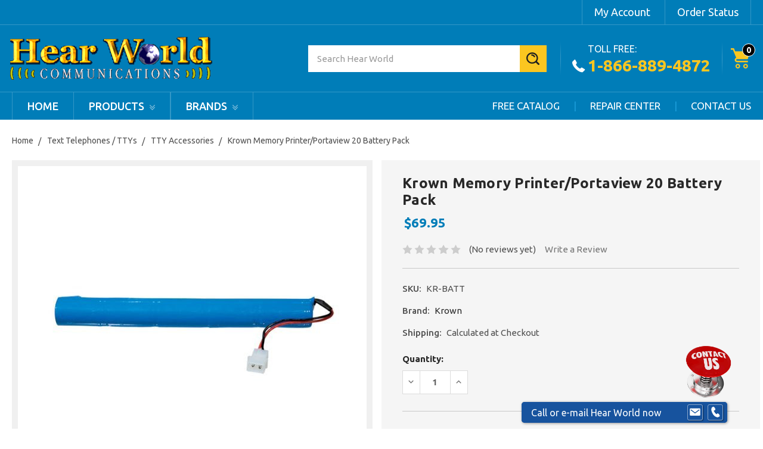

--- FILE ---
content_type: text/html; charset=UTF-8
request_url: https://www.hearworldusa.com/text-telephones-tty/tty-accessories/krown-memory-printer-portaview-20-battery-pack/
body_size: 19938
content:
<!DOCTYPE html>
<html class="no-js" lang="en">
    <head>
        <title>Buy Krown Memory Printer/Portaview 20 Battery Pack</title>
        <link rel="dns-prefetch preconnect" href="https://cdn11.bigcommerce.com/s-eca92" crossorigin><link rel="dns-prefetch preconnect" href="https://fonts.googleapis.com/" crossorigin><link rel="dns-prefetch preconnect" href="https://fonts.gstatic.com/" crossorigin>
        <meta property="product:price:amount" content="69.95" /><meta property="product:price:currency" content="USD" /><meta property="og:url" content="https://www.hearworldusa.com/text-telephones-tty/tty-accessories/krown-memory-printer-portaview-20-battery-pack/" /><meta property="og:site_name" content="Hear World Communications" /><meta name="keywords" content="hearing aids, hearing devices, hearing amplifiers, assistive technology devices, hearing impaired phones, vibrating alarm clocks, TV amplifiers "><meta name="description" content="Shop Krown memory printer/portaview 20 battery pack for the Krown memory printer from our hearing impairment aid devices online shopping store"><link rel='canonical' href='https://www.hearworldusa.com/text-telephones-tty/tty-accessories/krown-memory-printer-portaview-20-battery-pack/' /><meta name='platform' content='bigcommerce.stencil' /><meta property="og:type" content="product" />
<meta property="og:title" content="Krown Memory Printer/Portaview 20 Battery Pack" />
<meta property="og:description" content="Shop Krown memory printer/portaview 20 battery pack for the Krown memory printer from our hearing impairment aid devices online shopping store" />
<meta property="og:image" content="https://cdn11.bigcommerce.com/s-eca92/products/274/images/644/krown-batt__58884.1302750717.270.270.jpg?c=2" />
<meta property="fb:admins" content="admin" />
<meta property="og:availability" content="instock" />
<meta property="pinterest:richpins" content="enabled" />
        
         

        <link href="https://cdn11.bigcommerce.com/s-eca92/product_images/favicon.ico" rel="shortcut icon">
        <meta name="viewport" content="width=device-width, initial-scale=1, maximum-scale=1">
<script src="https://cdnjs.cloudflare.com/ajax/libs/jquery/3.3.1/jquery.min.js"></script>
        <script>
            document.documentElement.className = document.documentElement.className.replace('no-js', 'js');
        </script>
        <script>
            window.lazySizesConfig = window.lazySizesConfig || {};
            window.lazySizesConfig.loadMode = 1;
        </script>
        <script async src="https://cdn11.bigcommerce.com/s-eca92/stencil/85241700-83a4-0138-4f1a-0242ac11000d/e/5e6a7a90-d557-013d-7efb-52829da325b2/dist/theme-bundle.head_async.js"></script>

        <link href="https://fonts.googleapis.com/css?family=Montserrat:700,500,400%7CKarla:400&display=swap" rel="stylesheet">
        <link data-stencil-stylesheet href="https://cdn11.bigcommerce.com/s-eca92/stencil/85241700-83a4-0138-4f1a-0242ac11000d/e/5e6a7a90-d557-013d-7efb-52829da325b2/css/theme-f36c1e40-895f-0138-6f48-0242ac110010.css" rel="stylesheet">

        <!-- Start Tracking Code for analytics_facebook -->

<script>
!function(f,b,e,v,n,t,s){if(f.fbq)return;n=f.fbq=function(){n.callMethod?n.callMethod.apply(n,arguments):n.queue.push(arguments)};if(!f._fbq)f._fbq=n;n.push=n;n.loaded=!0;n.version='2.0';n.queue=[];t=b.createElement(e);t.async=!0;t.src=v;s=b.getElementsByTagName(e)[0];s.parentNode.insertBefore(t,s)}(window,document,'script','https://connect.facebook.net/en_US/fbevents.js');

fbq('set', 'autoConfig', 'false', '233575008624222');
fbq('dataProcessingOptions', ['LDU'], 0, 0);
fbq('init', '233575008624222', {"external_id":"7fea09a9-0a95-4246-a37a-2fcb731bc38a"});
fbq('set', 'agent', 'bigcommerce', '233575008624222');

function trackEvents() {
    var pathName = window.location.pathname;

    fbq('track', 'PageView', {}, "");

    // Search events start -- only fire if the shopper lands on the /search.php page
    if (pathName.indexOf('/search.php') === 0 && getUrlParameter('search_query')) {
        fbq('track', 'Search', {
            content_type: 'product_group',
            content_ids: [],
            search_string: getUrlParameter('search_query')
        });
    }
    // Search events end

    // Wishlist events start -- only fire if the shopper attempts to add an item to their wishlist
    if (pathName.indexOf('/wishlist.php') === 0 && getUrlParameter('added_product_id')) {
        fbq('track', 'AddToWishlist', {
            content_type: 'product_group',
            content_ids: []
        });
    }
    // Wishlist events end

    // Lead events start -- only fire if the shopper subscribes to newsletter
    if (pathName.indexOf('/subscribe.php') === 0 && getUrlParameter('result') === 'success') {
        fbq('track', 'Lead', {});
    }
    // Lead events end

    // Registration events start -- only fire if the shopper registers an account
    if (pathName.indexOf('/login.php') === 0 && getUrlParameter('action') === 'account_created') {
        fbq('track', 'CompleteRegistration', {}, "");
    }
    // Registration events end

    

    function getUrlParameter(name) {
        var cleanName = name.replace(/[\[]/, '\[').replace(/[\]]/, '\]');
        var regex = new RegExp('[\?&]' + cleanName + '=([^&#]*)');
        var results = regex.exec(window.location.search);
        return results === null ? '' : decodeURIComponent(results[1].replace(/\+/g, ' '));
    }
}

if (window.addEventListener) {
    window.addEventListener("load", trackEvents, false)
}
</script>
<noscript><img height="1" width="1" style="display:none" alt="null" src="https://www.facebook.com/tr?id=233575008624222&ev=PageView&noscript=1&a=plbigcommerce1.2&eid="/></noscript>

<!-- End Tracking Code for analytics_facebook -->

<!-- Start Tracking Code for analytics_googleanalytics -->

<script type="text/javascript">

  // START STANDARD ANALYTICS CODE
  var _gaq = _gaq || [];
  _gaq.push(['_setAccount', 'UA-42200213-1']);
  _gaq.push(['_trackPageview']);

  (function() {
    var ga = document.createElement('script'); ga.type = 'text/javascript'; ga.async = true;
    ga.src = ('https:' == document.location.protocol ? 'https://ssl' : 'http://www') + '.google-analytics.com/ga.js';
    var s = document.getElementsByTagName('script')[0]; s.parentNode.insertBefore(ga, s);
  })();
  // END STANDARD ANALYTICS CODE
  
// START CUSTOM CODE
function old2new() {
    // define object that can route old methods to new methods
    this._addTrans = addTrans;
    this._addItem = addItem;
    this._trackTrans = trackTrans;
  }
    
  function addTrans(orderID,store,total,tax,shipping,city,state,country) {
    // remap _addTrans
    _gaq.push(['_setAccount', 'UA-42200213-1']);
    _gaq.push(['_addTrans',
        orderID,
        store,
        total,
        tax,
        shipping,
        city,
        state,
        country
    ]);
  }
    
  function addItem(orderID,sku,product,variation,price,qty) {
    // remap _addItem
    _gaq.push(['_addItem',
        orderID,
        sku,
        product,
        variation,
        price,
        qty
    ]);
  }
    
  function trackTrans() {
    _gaq.push(['_trackTrans']);
  }
  
  // instantiate converter using name of old Google tracking object
  // bigcommerce code will use this and be none the wiser
  var pageTracker = new old2new();
// END CUSTOM CODE

</script>
<meta name="msvalidate.01" content="43AE09D047093F2D655617EF66BA8F20" />

<meta name="p:domain_verify" content="ccdf719c8a9a6944aefa9f0d586239ef"/>

<meta name="google-site-verification" content="d3L_X6oO0CHc2VTjsqGARjHJDVgg0zbA1VKTEjxhsVM" />

<!-- End Tracking Code for analytics_googleanalytics -->

<!-- Start Tracking Code for analytics_googleanalytics4 -->

<script data-cfasync="false" src="https://cdn11.bigcommerce.com/shared/js/google_analytics4_bodl_subscribers-358423becf5d870b8b603a81de597c10f6bc7699.js" integrity="sha256-gtOfJ3Avc1pEE/hx6SKj/96cca7JvfqllWA9FTQJyfI=" crossorigin="anonymous"></script>
<script data-cfasync="false">
  (function () {
    window.dataLayer = window.dataLayer || [];

    function gtag(){
        dataLayer.push(arguments);
    }

    function initGA4(event) {
         function setupGtag() {
            function configureGtag() {
                gtag('js', new Date());
                gtag('set', 'developer_id.dMjk3Nj', true);
                gtag('config', 'G-V5BH655PDK');
            }

            var script = document.createElement('script');

            script.src = 'https://www.googletagmanager.com/gtag/js?id=G-V5BH655PDK';
            script.async = true;
            script.onload = configureGtag;

            document.head.appendChild(script);
        }

        setupGtag();

        if (typeof subscribeOnBodlEvents === 'function') {
            subscribeOnBodlEvents('G-V5BH655PDK', false);
        }

        window.removeEventListener(event.type, initGA4);
    }

    

    var eventName = document.readyState === 'complete' ? 'consentScriptsLoaded' : 'DOMContentLoaded';
    window.addEventListener(eventName, initGA4, false);
  })()
</script>

<!-- End Tracking Code for analytics_googleanalytics4 -->


<script type="text/javascript" src="https://checkout-sdk.bigcommerce.com/v1/loader.js" defer ></script>
<script src="https://www.google.com/recaptcha/api.js" async defer></script>
<script type="text/javascript">
var BCData = {"product_attributes":{"sku":"KR-BATT","upc":null,"mpn":null,"gtin":null,"weight":null,"base":true,"image":null,"price":{"without_tax":{"formatted":"$69.95","value":69.95,"currency":"USD"},"tax_label":"Tax"},"stock":null,"instock":true,"stock_message":null,"purchasable":true,"purchasing_message":null,"call_for_price_message":null}};
</script>

 <script data-cfasync="false" src="https://microapps.bigcommerce.com/bodl-events/1.9.4/index.js" integrity="sha256-Y0tDj1qsyiKBRibKllwV0ZJ1aFlGYaHHGl/oUFoXJ7Y=" nonce="" crossorigin="anonymous"></script>
 <script data-cfasync="false" nonce="">

 (function() {
    function decodeBase64(base64) {
       const text = atob(base64);
       const length = text.length;
       const bytes = new Uint8Array(length);
       for (let i = 0; i < length; i++) {
          bytes[i] = text.charCodeAt(i);
       }
       const decoder = new TextDecoder();
       return decoder.decode(bytes);
    }
    window.bodl = JSON.parse(decodeBase64("[base64]"));
 })()

 </script>

<script nonce="">
(function () {
    var xmlHttp = new XMLHttpRequest();

    xmlHttp.open('POST', 'https://bes.gcp.data.bigcommerce.com/nobot');
    xmlHttp.setRequestHeader('Content-Type', 'application/json');
    xmlHttp.send('{"store_id":"107814","timezone_offset":"-5.0","timestamp":"2026-01-21T00:24:52.39814800Z","visit_id":"4ddee8bb-9050-4859-a084-8ae37778e4a4","channel_id":1}');
})();
</script>

        <link href="https://cdn11.bigcommerce.com/s-eca92/stencil/85241700-83a4-0138-4f1a-0242ac11000d/e/5e6a7a90-d557-013d-7efb-52829da325b2/scss/custom.css" rel="stylesheet">
    </head>
    <body>
        <svg data-src="https://cdn11.bigcommerce.com/s-eca92/stencil/85241700-83a4-0138-4f1a-0242ac11000d/e/5e6a7a90-d557-013d-7efb-52829da325b2/img/icon-sprite.svg" class="icons-svg-sprite"></svg>

        
<header class="header" role="banner">
<script>
	  $(document).ready(function(){
		  $('body').on('click', 'a.modal-close',  function() {
					$(".quickSearchResults").html("");
		  });	
	  });
	</script>
    <a href="#" class="mobileMenu-toggle" data-mobile-menu-toggle="menu">
        <span class="mobileMenu-toggleIcon">Toggle menu</span>
    </a>
    <a href="/cart.php" class="mobileCart"> <img src="https://cdn11.bigcommerce.com/s-eca92/stencil/85241700-83a4-0138-4f1a-0242ac11000d/e/5e6a7a90-d557-013d-7efb-52829da325b2/img/cart-icon-mobile.png" alt="" title="" /></a>

<div class="headerTopNavigation">
  <div class="container">
    <nav class="navUser">

    <ul class="navUser-section navUser-section--alt">
        <li class="navUser-item">
            <a class="navUser-action navUser-item--compare" href="/compare" data-compare-nav>Compare <span class="countPill countPill--positive countPill--alt"></span></a>
        </li>
               
        <li class="navUser-item navUser-item--account">
                <a class="navUser-action" href="/login.php">My Account</a>
        </li>
        
        <li class="navUser-item">
          <a class="navUser-action" href="/account.php?action=order_status">
            Order Status
          </a>
        </li>
        
    </ul>
    
</nav>
  </div>
</div>

<div class="headerMiddle">
  <div class="container">
  <div class="headerLeft">
    <div class="header-logo header-logo--center">
        <a href="/">
            <div class="header-logo-image-container">
                <img class="header-logo-image lazyautosizes lazyloaded" data-sizes="auto" src="https://cdn11.bigcommerce.com/s-eca92/stencil/85241700-83a4-0138-4f1a-0242ac11000d/e/5e6a7a90-d557-013d-7efb-52829da325b2/img/logo.png" alt="Hear World Communications" title="Hear World Communications">
            </div>
        </a>
        <!--<a href="https://www.hearworldusa.com/">
        <span class="header-logo-text">Hear World Communications</span>
</a>
-->
    </div>
  </div>
  <div class="headerRight">
    <div class="dropdown dropdown--quickSearch headerSearch" id="quickSearch" aria-hidden="true" tabindex="-1" data-prevent-quick-search-close>
        <div class="container">
    <form class="form" action="/search.php">
        <fieldset class="form-fieldset">
            <div class="form-field">
                <label class="is-srOnly" for="search_query">Search</label>
                <input class="form-input" data-search-quick name="search_query" id="search_query" data-error-message="Search field cannot be empty." placeholder="Search Hear World" autocomplete="off">
                <input class="button button--primary form-prefixPostfix-button--postfix" type="submit" value="Search">
            </div>
        </fieldset>
    </form>
    <section class="quickSearchResults" data-bind="html: results"></section>
</div>
    </div>
    <span class="headerCall">
      <span>
      TOLL FREE:
      <strong>1-866-889-4872</strong>
      </span>
    </span>
    <div class="headerCart">
      <div class="navUser-item navUser-item--cart">
            <a
                class="navUser-action"
                data-cart-preview
                data-dropdown="cart-preview-dropdown"
                data-options="align:right"
                href="/cart.php">
                <span class="navUser-item-cartLabel"><img src="https://cdn11.bigcommerce.com/s-eca92/stencil/85241700-83a4-0138-4f1a-0242ac11000d/e/5e6a7a90-d557-013d-7efb-52829da325b2/img/cart-ic.png" alt="" title="" /></span> <span class="countPill cart-quantity"></span>
            </a>

            <div class="dropdown-menu" id="cart-preview-dropdown" data-dropdown-content aria-hidden="true"></div>
        </div>
    </div>
  </div>
  </div>
</div>
    

    
    <div class="navPages-container" id="menu" data-menu>
        <nav class="navPages">
    <div class="navPages-quickSearch">
        <div class="container">
    <form class="form" action="/search.php">
        <fieldset class="form-fieldset">
            <div class="form-field">
                <label class="is-srOnly" for="search_query">Search</label>
                <input class="form-input" data-search-quick name="search_query" id="search_query" data-error-message="Search field cannot be empty." placeholder="Search Hear World" autocomplete="off">
                <input class="button button--primary form-prefixPostfix-button--postfix" type="submit" value="Search">
            </div>
        </fieldset>
    </form>
    <section class="quickSearchResults" data-bind="html: results"></section>
</div>
    </div>
    <ul class="mobile-menu navPages-list">
        
            <li class="navPages-item">
                <a class="navPages-action has-subMenu" href="https://www.hearworldusa.com/ada-compliance/" data-collapsible="navPages-10">
    ADA Compliance <i class="icon navPages-action-moreIcon" aria-hidden="true"><svg><use xlink:href="#icon-chevron-down" /></svg></i>
</a>
<div class="navPage-subMenu" id="navPages-10" aria-hidden="true" tabindex="-1">
    <ul class="navPage-subMenu-list">
    <li class="navPage-subMenu-item">
            <a class="navPage-subMenu-action navPages-action" href="https://www.hearworldusa.com/ada-compliance/">All ADA Compliance</a>
        </li>
            <li class="navPage-subMenu-item">
                    <a class="navPage-subMenu-action navPages-action" href="https://www.hearworldusa.com/ada-compliance/ada-public-facility-guest-kits-listening-systems/">ADA Public Facility Guest Kits &amp; Listening Systems</a>
            </li>
            <li class="navPage-subMenu-item">
                    <a class="navPage-subMenu-action navPages-action" href="https://www.hearworldusa.com/ada-compliance/ada-compliance-wall-signs/">ADA Compliance Wall Signs</a>
            </li>
    </ul>
</div>
            </li>
            <li class="navPages-item">
                <a class="navPages-action has-subMenu" href="https://www.hearworldusa.com/alerting-notification-systems/" data-collapsible="navPages-12">
    Alerting / Notification Systems <i class="icon navPages-action-moreIcon" aria-hidden="true"><svg><use xlink:href="#icon-chevron-down" /></svg></i>
</a>
<div class="navPage-subMenu" id="navPages-12" aria-hidden="true" tabindex="-1">
    <ul class="navPage-subMenu-list">
    <li class="navPage-subMenu-item">
            <a class="navPage-subMenu-action navPages-action" href="https://www.hearworldusa.com/alerting-notification-systems/">All Alerting / Notification Systems</a>
        </li>
            <li class="navPage-subMenu-item">
                    <a class="navPage-subMenu-action navPages-action" href="https://www.hearworldusa.com/alerting-notification-systems/accessories/">Accessories</a>
            </li>
            <li class="navPage-subMenu-item">
                    <a class="navPage-subMenu-action navPages-action" href="https://www.hearworldusa.com/alerting-notification-systems/baby-cry-signalers/">Baby Cry Signalers</a>
            </li>
            <li class="navPage-subMenu-item">
                    <a class="navPage-subMenu-action navPages-action" href="https://www.hearworldusa.com/alerting-notification-systems/carbon-monoxide-systems/">Carbon Monoxide Systems</a>
            </li>
            <li class="navPage-subMenu-item">
                    <a class="navPage-subMenu-action navPages-action" href="https://www.hearworldusa.com/alerting-notification-systems/doorbell-door-knock-signalers/">Doorbell &amp; Door Knock Signalers</a>
            </li>
            <li class="navPage-subMenu-item">
                    <a class="navPage-subMenu-action navPages-action" href="https://www.hearworldusa.com/alerting-notification-systems/fire-alarm-systems/">Fire Alarm Systems</a>
            </li>
            <li class="navPage-subMenu-item">
                    <a class="navPage-subMenu-action navPages-action" href="https://www.hearworldusa.com/alerting-notification-systems/hard-wired-notification-systems/">Hard-Wired Notification Systems</a>
            </li>
            <li class="navPage-subMenu-item">
                    <a class="navPage-subMenu-action navPages-action" href="https://www.hearworldusa.com/alerting-notification-systems/motion-security-signalers/">Motion / Security Signalers</a>
            </li>
            <li class="navPage-subMenu-item">
                    <a class="navPage-subMenu-action navPages-action" href="https://www.hearworldusa.com/alerting-notification-systems/multi-function-signalers/">Multi-Function Signalers</a>
            </li>
            <li class="navPage-subMenu-item">
                    <a class="navPage-subMenu-action navPages-action" href="https://www.hearworldusa.com/alerting-notification-systems/paging-systems/">Paging Systems</a>
            </li>
            <li class="navPage-subMenu-item">
                    <a class="navPage-subMenu-action navPages-action" href="https://www.hearworldusa.com/alerting-notification-systems/remote-receivers/">Remote Receivers</a>
            </li>
            <li class="navPage-subMenu-item">
                    <a class="navPage-subMenu-action navPages-action" href="https://www.hearworldusa.com/alerting-notification-systems/telephone-signalers/">Telephone Signalers</a>
            </li>
            <li class="navPage-subMenu-item">
                    <a class="navPage-subMenu-action navPages-action" href="https://www.hearworldusa.com/alerting-notification-systems/weather-alert-systems/">Weather Alert Systems</a>
            </li>
    </ul>
</div>
            </li>
            <li class="navPages-item">
                <a class="navPages-action has-subMenu" href="https://www.hearworldusa.com/amplified-telephones/" data-collapsible="navPages-14">
    Amplified Telephones <i class="icon navPages-action-moreIcon" aria-hidden="true"><svg><use xlink:href="#icon-chevron-down" /></svg></i>
</a>
<div class="navPage-subMenu" id="navPages-14" aria-hidden="true" tabindex="-1">
    <ul class="navPage-subMenu-list">
    <li class="navPage-subMenu-item">
            <a class="navPage-subMenu-action navPages-action" href="https://www.hearworldusa.com/amplified-telephones/">All Amplified Telephones</a>
        </li>
            <li class="navPage-subMenu-item">
                    <a class="navPage-subMenu-action navPages-action" href="https://www.hearworldusa.com/amplified-telephones/accessories/">Accessories</a>
            </li>
            <li class="navPage-subMenu-item">
                    <a class="navPage-subMenu-action navPages-action" href="https://www.hearworldusa.com/amplified-telephones/corded-amplified-phones/">Corded Amplified Phones</a>
            </li>
            <li class="navPage-subMenu-item">
                    <a class="navPage-subMenu-action navPages-action" href="https://www.hearworldusa.com/amplified-telephones/cordless-amplified-phones/">Cordless Amplified Phones</a>
            </li>
            <li class="navPage-subMenu-item">
                    <a class="navPage-subMenu-action navPages-action" href="https://www.hearworldusa.com/amplified-telephones/amplified-answering-machines/">Amplified Answering Machines</a>
            </li>
    </ul>
</div>
            </li>
            <li class="navPages-item">
                <a class="navPages-action has-subMenu" href="https://www.hearworldusa.com/alarm-clocks-bed-vibrators/" data-collapsible="navPages-11">
    Alarm Clocks / Bed Vibrators <i class="icon navPages-action-moreIcon" aria-hidden="true"><svg><use xlink:href="#icon-chevron-down" /></svg></i>
</a>
<div class="navPage-subMenu" id="navPages-11" aria-hidden="true" tabindex="-1">
    <ul class="navPage-subMenu-list">
    <li class="navPage-subMenu-item">
            <a class="navPage-subMenu-action navPages-action" href="https://www.hearworldusa.com/alarm-clocks-bed-vibrators/">All Alarm Clocks / Bed Vibrators</a>
        </li>
            <li class="navPage-subMenu-item">
                    <a class="navPage-subMenu-action navPages-action" href="https://www.hearworldusa.com/alarm-clocks-bed-vibrators/accessories/">Accessories</a>
            </li>
            <li class="navPage-subMenu-item">
                    <a class="navPage-subMenu-action navPages-action" href="https://www.hearworldusa.com/alarm-clocks-bed-vibrators/bed-vibrators/">Bed Vibrators</a>
            </li>
            <li class="navPage-subMenu-item">
                    <a class="navPage-subMenu-action navPages-action" href="https://www.hearworldusa.com/alarm-clocks-bed-vibrators/loud-vibrating-flashing-clocks/">Loud / Vibrating / Flashing Clocks</a>
            </li>
            <li class="navPage-subMenu-item">
                    <a class="navPage-subMenu-action navPages-action" href="https://www.hearworldusa.com/alarm-clocks-bed-vibrators/travel-clocks/">Travel Clocks</a>
            </li>
            <li class="navPage-subMenu-item">
                    <a class="navPage-subMenu-action navPages-action" href="https://www.hearworldusa.com/alarm-clocks-bed-vibrators/vibrating-timers/">Loud and Vibrating Timers</a>
            </li>
            <li class="navPage-subMenu-item">
                    <a class="navPage-subMenu-action navPages-action" href="https://www.hearworldusa.com/alarm-clocks-bed-vibrators/vibrating-watches/">Vibrating Watches</a>
            </li>
    </ul>
</div>
            </li>
            <li class="navPages-item">
                <a class="navPages-action has-subMenu" href="https://www.hearworldusa.com/assistive-listening-systems/" data-collapsible="navPages-15">
    Assistive Listening Systems <i class="icon navPages-action-moreIcon" aria-hidden="true"><svg><use xlink:href="#icon-chevron-down" /></svg></i>
</a>
<div class="navPage-subMenu" id="navPages-15" aria-hidden="true" tabindex="-1">
    <ul class="navPage-subMenu-list">
    <li class="navPage-subMenu-item">
            <a class="navPage-subMenu-action navPages-action" href="https://www.hearworldusa.com/assistive-listening-systems/">All Assistive Listening Systems</a>
        </li>
            <li class="navPage-subMenu-item">
                    <a class="navPage-subMenu-action navPages-action" href="https://www.hearworldusa.com/assistive-listening-systems/accessories/">Accessories</a>
            </li>
            <li class="navPage-subMenu-item">
                    <a class="navPage-subMenu-action navPages-action" href="https://www.hearworldusa.com/assistive-listening-systems/amplified-neckloops/">Amplified Neckloops</a>
            </li>
            <li class="navPage-subMenu-item">
                    <a class="navPage-subMenu-action navPages-action" href="https://www.hearworldusa.com/assistive-listening-systems/amplified-stethoscopes/">Amplified Stethoscopes</a>
            </li>
            <li class="navPage-subMenu-item">
                    <a class="navPage-subMenu-action navPages-action" href="https://www.hearworldusa.com/assistive-listening-systems/fm-listening-systems/">FM Listening Systems</a>
            </li>
            <li class="navPage-subMenu-item">
                    <a class="navPage-subMenu-action navPages-action" href="https://www.hearworldusa.com/assistive-listening-systems/personal-listening-systems/">Personal Listening Systems</a>
            </li>
            <li class="navPage-subMenu-item">
                    <a class="navPage-subMenu-action navPages-action" href="https://www.hearworldusa.com/assistive-listening-systems/tv-listening-systems/">TV Listening Systems</a>
            </li>
            <li class="navPage-subMenu-item">
                    <a class="navPage-subMenu-action navPages-action" href="https://www.hearworldusa.com/assistive-listening-systems/wide-area-listening-systems/">Wide Area Listening &amp; Loop Systems</a>
            </li>
    </ul>
</div>
            </li>
            <li class="navPages-item">
                <a class="navPages-action" href="https://www.hearworldusa.com/captioned-speech-to-text-telephones/">Captioned Speech-to-Text Telephones</a>
            </li>
            <li class="navPages-item">
                <a class="navPages-action has-subMenu" href="https://www.hearworldusa.com/cell-phones/" data-collapsible="navPages-16">
    Cell Phones <i class="icon navPages-action-moreIcon" aria-hidden="true"><svg><use xlink:href="#icon-chevron-down" /></svg></i>
</a>
<div class="navPage-subMenu" id="navPages-16" aria-hidden="true" tabindex="-1">
    <ul class="navPage-subMenu-list">
    <li class="navPage-subMenu-item">
            <a class="navPage-subMenu-action navPages-action" href="https://www.hearworldusa.com/cell-phones/">All Cell Phones</a>
        </li>
            <li class="navPage-subMenu-item">
                    <a class="navPage-subMenu-action navPages-action" href="https://www.hearworldusa.com/cell-phones/accessories/">Accessories</a>
            </li>
            <li class="navPage-subMenu-item">
                    <a class="navPage-subMenu-action navPages-action" href="https://www.hearworldusa.com/cell-phones/amplified-cell-phones/">Amplified Cell Phones</a>
            </li>
            <li class="navPage-subMenu-item">
                    <a class="navPage-subMenu-action navPages-action" href="https://www.hearworldusa.com/cell-phones/unlocked-cell-phones/">Unlocked Cell Phones</a>
            </li>
    </ul>
</div>
            </li>
            <li class="navPages-item">
                <a class="navPages-action" href="https://www.hearworldusa.com/closed-caption-decoders/">Closed Caption Decoders</a>
            </li>
            <li class="navPages-item">
                <a class="navPages-action has-subMenu" href="https://www.hearworldusa.com/hearing-aids-psap/" data-collapsible="navPages-76">
    Hearing Aids - (PSAP) <i class="icon navPages-action-moreIcon" aria-hidden="true"><svg><use xlink:href="#icon-chevron-down" /></svg></i>
</a>
<div class="navPage-subMenu" id="navPages-76" aria-hidden="true" tabindex="-1">
    <ul class="navPage-subMenu-list">
    <li class="navPage-subMenu-item">
            <a class="navPage-subMenu-action navPages-action" href="https://www.hearworldusa.com/hearing-aids-psap/">All Hearing Aids - (PSAP)</a>
        </li>
            <li class="navPage-subMenu-item">
                    <a class="navPage-subMenu-action navPages-action" href="https://www.hearworldusa.com/hearing-aids-psap/hearing-aid-accessories/">Hearing Aid Accessories</a>
            </li>
    </ul>
</div>
            </li>
            <li class="navPages-item">
                <a class="navPages-action has-subMenu" href="https://www.hearworldusa.com/telephone-speech-amplifiers/" data-collapsible="navPages-18">
    Telephone / Speech Amplifiers <i class="icon navPages-action-moreIcon" aria-hidden="true"><svg><use xlink:href="#icon-chevron-down" /></svg></i>
</a>
<div class="navPage-subMenu" id="navPages-18" aria-hidden="true" tabindex="-1">
    <ul class="navPage-subMenu-list">
    <li class="navPage-subMenu-item">
            <a class="navPage-subMenu-action navPages-action" href="https://www.hearworldusa.com/telephone-speech-amplifiers/">All Telephone / Speech Amplifiers</a>
        </li>
            <li class="navPage-subMenu-item">
                    <a class="navPage-subMenu-action navPages-action" href="https://www.hearworldusa.com/portable-telephone-amplifiers/cell-phone-amplifiers/">Cell Phone Amplifiers</a>
            </li>
            <li class="navPage-subMenu-item">
                    <a class="navPage-subMenu-action navPages-action" href="https://www.hearworldusa.com/portable-telephone-amplifiers/speech-voice-amplifiers/">Outgoing Speech / Voice Amplifiers</a>
            </li>
            <li class="navPage-subMenu-item">
                    <a class="navPage-subMenu-action navPages-action" href="https://www.hearworldusa.com/portable-telephone-amplifiers/landline-amplifiers/">Landline Amplifiers</a>
            </li>
    </ul>
</div>
            </li>
            <li class="navPages-item">
                <a class="navPages-action has-subMenu" href="https://www.hearworldusa.com/telephone-ringers/" data-collapsible="navPages-13">
    Telephone Ringers <i class="icon navPages-action-moreIcon" aria-hidden="true"><svg><use xlink:href="#icon-chevron-down" /></svg></i>
</a>
<div class="navPage-subMenu" id="navPages-13" aria-hidden="true" tabindex="-1">
    <ul class="navPage-subMenu-list">
    <li class="navPage-subMenu-item">
            <a class="navPage-subMenu-action navPages-action" href="https://www.hearworldusa.com/telephone-ringers/">All Telephone Ringers</a>
        </li>
            <li class="navPage-subMenu-item">
                    <a class="navPage-subMenu-action navPages-action" href="https://www.hearworldusa.com/amplified-telephone-ringers/cell-phone-ringers/">Cell Phone Ringers</a>
            </li>
            <li class="navPage-subMenu-item">
                    <a class="navPage-subMenu-action navPages-action" href="https://www.hearworldusa.com/amplified-telephone-ringers/landline-ringers/">Landline Ringers</a>
            </li>
    </ul>
</div>
            </li>
            <li class="navPages-item">
                <a class="navPages-action has-subMenu activePage" href="https://www.hearworldusa.com/text-telephones-ttys/" data-collapsible="navPages-19">
    Text Telephones / TTYs <i class="icon navPages-action-moreIcon" aria-hidden="true"><svg><use xlink:href="#icon-chevron-down" /></svg></i>
</a>
<div class="navPage-subMenu" id="navPages-19" aria-hidden="true" tabindex="-1">
    <ul class="navPage-subMenu-list">
    <li class="navPage-subMenu-item">
            <a class="navPage-subMenu-action navPages-action" href="https://www.hearworldusa.com/text-telephones-ttys/">All Text Telephones / TTYs</a>
        </li>
            <li class="navPage-subMenu-item">
                    <a class="navPage-subMenu-action navPages-action" href="https://www.hearworldusa.com/text-telephones-tty/non-printing-ttys/">Non-Printing TTYs</a>
            </li>
            <li class="navPage-subMenu-item">
                    <a class="navPage-subMenu-action navPages-action" href="https://www.hearworldusa.com/text-telephones-tty/printing-ttys/">Printing TTYs</a>
            </li>
            <li class="navPage-subMenu-item">
                    <a class="navPage-subMenu-action navPages-action" href="https://www.hearworldusa.com/text-telephones-tty/refurbished-ttys/">Refurbished TTYs</a>
            </li>
            <li class="navPage-subMenu-item">
                    <a class="navPage-subMenu-action navPages-action activePage" href="https://www.hearworldusa.com/text-telephones-tty/tty-accessories/">TTY Accessories</a>
            </li>
            <li class="navPage-subMenu-item">
                    <a class="navPage-subMenu-action navPages-action" href="https://www.hearworldusa.com/text-telephones-tty/ttys-for-cell-phones/">TTYs for Cell Phones</a>
            </li>
            <li class="navPage-subMenu-item">
                    <a class="navPage-subMenu-action navPages-action" href="https://www.hearworldusa.com/text-telephones-tty/public-pay-phone-ttys/">Public / Pay Phone TTYs</a>
            </li>
    </ul>
</div>
            </li>
            <li class="navPages-item">
                <a class="navPages-action" href="https://www.hearworldusa.com/voice-hearing-carry-over-vco-hco-telephones/">Voice &amp; Hearing Carry Over (VCO/HCO) Telephones</a>
            </li>
            <li class="navPages-item">
                <a class="navPages-action" href="https://www.hearworldusa.com/gifts-sign-language-items/">Gifts / Sign Language Items</a>
            </li>
                 <li class="navPages-item navPages-item-page">
                     <a class="navPages-action" href="https://www.hearworldusa.com/about-us/">About Us</a>
                 </li>
                 <li class="navPages-item navPages-item-page">
                     <a class="navPages-action" href="https://www.hearworldusa.com/free-catalog/"> Free Catalog</a>
                 </li>
                 <li class="navPages-item navPages-item-page">
                     <a class="navPages-action" href="https://www.hearworldusa.com/repair-center/">Repair Center</a>
                 </li>
                 <li class="navPages-item navPages-item-page">
                     <a class="navPages-action" href="https://www.hearworldusa.com/privacy-policy/"> Privacy Policy</a>
                 </li>
                 <li class="navPages-item navPages-item-page">
                     <a class="navPages-action" href="https://www.hearworldusa.com/contact-us/">Contact Us </a>
                 </li>
                 <li class="navPages-item navPages-item-page">
                     <a class="navPages-action" href="https://www.hearworldusa.com/shipping-returns/">Shipping &amp; Returns</a>
                 </li>
                 <li class="navPages-item navPages-item-page">
                     <a class="navPages-action" href="https://www.hearworldusa.com/blog/">Blog</a>
                 </li>
        
    </ul>
    
    
    
    <ul class="navPages-list menuCategoryAndBrand desktop-menu"> 
      <li class="homepageMenu"><a class="navPages-action categoriesDropdown homeMenu" href="/">Home</a></li>
      <li class="navPages-item">
        <a class="navPages-action categoriesDropdown" href="" data-collapsible="navPages-product">products <img src="https://cdn11.bigcommerce.com/s-eca92/stencil/85241700-83a4-0138-4f1a-0242ac11000d/e/5e6a7a90-d557-013d-7efb-52829da325b2/img/menu-arrow.png" alt="" title="" class="desktopMenuArrow" /> <img src="https://cdn11.bigcommerce.com/s-eca92/stencil/85241700-83a4-0138-4f1a-0242ac11000d/e/5e6a7a90-d557-013d-7efb-52829da325b2/img/menu-arrow-black.png" alt="" title="" class="mobileMenuArrow" /></a>
        
       
        <ul class="navPage-subMenu" id="navPages-product" aria-hidden="true" tabindex="-1">
            	
                        <li class="navPages-item">
                        
               
<a class="navPages-action has-subMenu" href="https://www.hearworldusa.com/ada-compliance/">
    ADA Compliance <i class="icon navPages-action-moreIcon" aria-hidden="true"><svg><use xlink:href="#icon-chevron-down" /></svg></i>
</a>
<div class="navPage-subMenu" id="navPages-10" aria-hidden="true" tabindex="-1">
    <ul class="navPage-subMenu-list">
        
            <li class="navPage-subMenu-item">
                    <a class="navPage-subMenu-action navPages-action" href="https://www.hearworldusa.com/ada-compliance/ada-public-facility-guest-kits-listening-systems/">ADA Public Facility Guest Kits &amp; Listening Systems</a>
            </li>
            <li class="navPage-subMenu-item">
                    <a class="navPage-subMenu-action navPages-action" href="https://www.hearworldusa.com/ada-compliance/ada-compliance-wall-signs/">ADA Compliance Wall Signs</a>
            </li>
    </ul>
</div>

  
                        </li>
                        <li class="navPages-item">
                        
               
<a class="navPages-action has-subMenu" href="https://www.hearworldusa.com/alerting-notification-systems/">
    Alerting / Notification Systems <i class="icon navPages-action-moreIcon" aria-hidden="true"><svg><use xlink:href="#icon-chevron-down" /></svg></i>
</a>
<div class="navPage-subMenu" id="navPages-12" aria-hidden="true" tabindex="-1">
    <ul class="navPage-subMenu-list">
        
            <li class="navPage-subMenu-item">
                    <a class="navPage-subMenu-action navPages-action" href="https://www.hearworldusa.com/alerting-notification-systems/accessories/">Accessories</a>
            </li>
            <li class="navPage-subMenu-item">
                    <a class="navPage-subMenu-action navPages-action" href="https://www.hearworldusa.com/alerting-notification-systems/baby-cry-signalers/">Baby Cry Signalers</a>
            </li>
            <li class="navPage-subMenu-item">
                    <a class="navPage-subMenu-action navPages-action" href="https://www.hearworldusa.com/alerting-notification-systems/carbon-monoxide-systems/">Carbon Monoxide Systems</a>
            </li>
            <li class="navPage-subMenu-item">
                    <a class="navPage-subMenu-action navPages-action" href="https://www.hearworldusa.com/alerting-notification-systems/doorbell-door-knock-signalers/">Doorbell &amp; Door Knock Signalers</a>
            </li>
            <li class="navPage-subMenu-item">
                    <a class="navPage-subMenu-action navPages-action" href="https://www.hearworldusa.com/alerting-notification-systems/fire-alarm-systems/">Fire Alarm Systems</a>
            </li>
            <li class="navPage-subMenu-item">
                    <a class="navPage-subMenu-action navPages-action" href="https://www.hearworldusa.com/alerting-notification-systems/hard-wired-notification-systems/">Hard-Wired Notification Systems</a>
            </li>
            <li class="navPage-subMenu-item">
                    <a class="navPage-subMenu-action navPages-action" href="https://www.hearworldusa.com/alerting-notification-systems/motion-security-signalers/">Motion / Security Signalers</a>
            </li>
            <li class="navPage-subMenu-item">
                    <a class="navPage-subMenu-action navPages-action" href="https://www.hearworldusa.com/alerting-notification-systems/multi-function-signalers/">Multi-Function Signalers</a>
            </li>
            <li class="navPage-subMenu-item">
                    <a class="navPage-subMenu-action navPages-action" href="https://www.hearworldusa.com/alerting-notification-systems/paging-systems/">Paging Systems</a>
            </li>
            <li class="navPage-subMenu-item">
                    <a class="navPage-subMenu-action navPages-action" href="https://www.hearworldusa.com/alerting-notification-systems/remote-receivers/">Remote Receivers</a>
            </li>
            <li class="navPage-subMenu-item">
                    <a class="navPage-subMenu-action navPages-action" href="https://www.hearworldusa.com/alerting-notification-systems/telephone-signalers/">Telephone Signalers</a>
            </li>
            <li class="navPage-subMenu-item">
                    <a class="navPage-subMenu-action navPages-action" href="https://www.hearworldusa.com/alerting-notification-systems/weather-alert-systems/">Weather Alert Systems</a>
            </li>
    </ul>
</div>

  
                        </li>
                        <li class="navPages-item">
                        
               
<a class="navPages-action has-subMenu" href="https://www.hearworldusa.com/amplified-telephones/">
    Amplified Telephones <i class="icon navPages-action-moreIcon" aria-hidden="true"><svg><use xlink:href="#icon-chevron-down" /></svg></i>
</a>
<div class="navPage-subMenu" id="navPages-14" aria-hidden="true" tabindex="-1">
    <ul class="navPage-subMenu-list">
        
            <li class="navPage-subMenu-item">
                    <a class="navPage-subMenu-action navPages-action" href="https://www.hearworldusa.com/amplified-telephones/accessories/">Accessories</a>
            </li>
            <li class="navPage-subMenu-item">
                    <a class="navPage-subMenu-action navPages-action" href="https://www.hearworldusa.com/amplified-telephones/corded-amplified-phones/">Corded Amplified Phones</a>
            </li>
            <li class="navPage-subMenu-item">
                    <a class="navPage-subMenu-action navPages-action" href="https://www.hearworldusa.com/amplified-telephones/cordless-amplified-phones/">Cordless Amplified Phones</a>
            </li>
            <li class="navPage-subMenu-item">
                    <a class="navPage-subMenu-action navPages-action" href="https://www.hearworldusa.com/amplified-telephones/amplified-answering-machines/">Amplified Answering Machines</a>
            </li>
    </ul>
</div>

  
                        </li>
                        <li class="navPages-item">
                        
               
<a class="navPages-action has-subMenu" href="https://www.hearworldusa.com/alarm-clocks-bed-vibrators/">
    Alarm Clocks / Bed Vibrators <i class="icon navPages-action-moreIcon" aria-hidden="true"><svg><use xlink:href="#icon-chevron-down" /></svg></i>
</a>
<div class="navPage-subMenu" id="navPages-11" aria-hidden="true" tabindex="-1">
    <ul class="navPage-subMenu-list">
        
            <li class="navPage-subMenu-item">
                    <a class="navPage-subMenu-action navPages-action" href="https://www.hearworldusa.com/alarm-clocks-bed-vibrators/accessories/">Accessories</a>
            </li>
            <li class="navPage-subMenu-item">
                    <a class="navPage-subMenu-action navPages-action" href="https://www.hearworldusa.com/alarm-clocks-bed-vibrators/bed-vibrators/">Bed Vibrators</a>
            </li>
            <li class="navPage-subMenu-item">
                    <a class="navPage-subMenu-action navPages-action" href="https://www.hearworldusa.com/alarm-clocks-bed-vibrators/loud-vibrating-flashing-clocks/">Loud / Vibrating / Flashing Clocks</a>
            </li>
            <li class="navPage-subMenu-item">
                    <a class="navPage-subMenu-action navPages-action" href="https://www.hearworldusa.com/alarm-clocks-bed-vibrators/travel-clocks/">Travel Clocks</a>
            </li>
            <li class="navPage-subMenu-item">
                    <a class="navPage-subMenu-action navPages-action" href="https://www.hearworldusa.com/alarm-clocks-bed-vibrators/vibrating-timers/">Loud and Vibrating Timers</a>
            </li>
            <li class="navPage-subMenu-item">
                    <a class="navPage-subMenu-action navPages-action" href="https://www.hearworldusa.com/alarm-clocks-bed-vibrators/vibrating-watches/">Vibrating Watches</a>
            </li>
    </ul>
</div>

  
                        </li>
                        <li class="navPages-item">
                        
               
<a class="navPages-action has-subMenu" href="https://www.hearworldusa.com/assistive-listening-systems/">
    Assistive Listening Systems <i class="icon navPages-action-moreIcon" aria-hidden="true"><svg><use xlink:href="#icon-chevron-down" /></svg></i>
</a>
<div class="navPage-subMenu" id="navPages-15" aria-hidden="true" tabindex="-1">
    <ul class="navPage-subMenu-list">
        
            <li class="navPage-subMenu-item">
                    <a class="navPage-subMenu-action navPages-action" href="https://www.hearworldusa.com/assistive-listening-systems/accessories/">Accessories</a>
            </li>
            <li class="navPage-subMenu-item">
                    <a class="navPage-subMenu-action navPages-action" href="https://www.hearworldusa.com/assistive-listening-systems/amplified-neckloops/">Amplified Neckloops</a>
            </li>
            <li class="navPage-subMenu-item">
                    <a class="navPage-subMenu-action navPages-action" href="https://www.hearworldusa.com/assistive-listening-systems/amplified-stethoscopes/">Amplified Stethoscopes</a>
            </li>
            <li class="navPage-subMenu-item">
                    <a class="navPage-subMenu-action navPages-action" href="https://www.hearworldusa.com/assistive-listening-systems/fm-listening-systems/">FM Listening Systems</a>
            </li>
            <li class="navPage-subMenu-item">
                    <a class="navPage-subMenu-action navPages-action" href="https://www.hearworldusa.com/assistive-listening-systems/personal-listening-systems/">Personal Listening Systems</a>
            </li>
            <li class="navPage-subMenu-item">
                    <a class="navPage-subMenu-action navPages-action" href="https://www.hearworldusa.com/assistive-listening-systems/tv-listening-systems/">TV Listening Systems</a>
            </li>
            <li class="navPage-subMenu-item">
                    <a class="navPage-subMenu-action navPages-action" href="https://www.hearworldusa.com/assistive-listening-systems/wide-area-listening-systems/">Wide Area Listening &amp; Loop Systems</a>
            </li>
    </ul>
</div>

  
                        </li>
                        <li class="navPages-item">
                        
               
<a class="navPages-action" href="https://www.hearworldusa.com/captioned-speech-to-text-telephones/">Captioned Speech-to-Text Telephones</a>

  
                        </li>
                        <li class="navPages-item">
                        
               
<a class="navPages-action has-subMenu" href="https://www.hearworldusa.com/cell-phones/">
    Cell Phones <i class="icon navPages-action-moreIcon" aria-hidden="true"><svg><use xlink:href="#icon-chevron-down" /></svg></i>
</a>
<div class="navPage-subMenu" id="navPages-16" aria-hidden="true" tabindex="-1">
    <ul class="navPage-subMenu-list">
        
            <li class="navPage-subMenu-item">
                    <a class="navPage-subMenu-action navPages-action" href="https://www.hearworldusa.com/cell-phones/accessories/">Accessories</a>
            </li>
            <li class="navPage-subMenu-item">
                    <a class="navPage-subMenu-action navPages-action" href="https://www.hearworldusa.com/cell-phones/amplified-cell-phones/">Amplified Cell Phones</a>
            </li>
            <li class="navPage-subMenu-item">
                    <a class="navPage-subMenu-action navPages-action" href="https://www.hearworldusa.com/cell-phones/unlocked-cell-phones/">Unlocked Cell Phones</a>
            </li>
    </ul>
</div>

  
                        </li>
                        <li class="navPages-item">
                        
               
<a class="navPages-action" href="https://www.hearworldusa.com/closed-caption-decoders/">Closed Caption Decoders</a>

  
                        </li>
                        <li class="navPages-item">
                        
               
<a class="navPages-action has-subMenu" href="https://www.hearworldusa.com/hearing-aids-psap/">
    Hearing Aids - (PSAP) <i class="icon navPages-action-moreIcon" aria-hidden="true"><svg><use xlink:href="#icon-chevron-down" /></svg></i>
</a>
<div class="navPage-subMenu" id="navPages-76" aria-hidden="true" tabindex="-1">
    <ul class="navPage-subMenu-list">
        
            <li class="navPage-subMenu-item">
                    <a class="navPage-subMenu-action navPages-action" href="https://www.hearworldusa.com/hearing-aids-psap/hearing-aid-accessories/">Hearing Aid Accessories</a>
            </li>
    </ul>
</div>

  
                        </li>
                        <li class="navPages-item">
                        
               
<a class="navPages-action has-subMenu" href="https://www.hearworldusa.com/telephone-speech-amplifiers/">
    Telephone / Speech Amplifiers <i class="icon navPages-action-moreIcon" aria-hidden="true"><svg><use xlink:href="#icon-chevron-down" /></svg></i>
</a>
<div class="navPage-subMenu" id="navPages-18" aria-hidden="true" tabindex="-1">
    <ul class="navPage-subMenu-list">
        
            <li class="navPage-subMenu-item">
                    <a class="navPage-subMenu-action navPages-action" href="https://www.hearworldusa.com/portable-telephone-amplifiers/cell-phone-amplifiers/">Cell Phone Amplifiers</a>
            </li>
            <li class="navPage-subMenu-item">
                    <a class="navPage-subMenu-action navPages-action" href="https://www.hearworldusa.com/portable-telephone-amplifiers/speech-voice-amplifiers/">Outgoing Speech / Voice Amplifiers</a>
            </li>
            <li class="navPage-subMenu-item">
                    <a class="navPage-subMenu-action navPages-action" href="https://www.hearworldusa.com/portable-telephone-amplifiers/landline-amplifiers/">Landline Amplifiers</a>
            </li>
    </ul>
</div>

  
                        </li>
                        <li class="navPages-item">
                        
               
<a class="navPages-action has-subMenu" href="https://www.hearworldusa.com/telephone-ringers/">
    Telephone Ringers <i class="icon navPages-action-moreIcon" aria-hidden="true"><svg><use xlink:href="#icon-chevron-down" /></svg></i>
</a>
<div class="navPage-subMenu" id="navPages-13" aria-hidden="true" tabindex="-1">
    <ul class="navPage-subMenu-list">
        
            <li class="navPage-subMenu-item">
                    <a class="navPage-subMenu-action navPages-action" href="https://www.hearworldusa.com/amplified-telephone-ringers/cell-phone-ringers/">Cell Phone Ringers</a>
            </li>
            <li class="navPage-subMenu-item">
                    <a class="navPage-subMenu-action navPages-action" href="https://www.hearworldusa.com/amplified-telephone-ringers/landline-ringers/">Landline Ringers</a>
            </li>
    </ul>
</div>

  
                        </li>
                        <li class="navPages-item">
                        
               
<a class="navPages-action has-subMenu activePage" href="https://www.hearworldusa.com/text-telephones-ttys/">
    Text Telephones / TTYs <i class="icon navPages-action-moreIcon" aria-hidden="true"><svg><use xlink:href="#icon-chevron-down" /></svg></i>
</a>
<div class="navPage-subMenu" id="navPages-19" aria-hidden="true" tabindex="-1">
    <ul class="navPage-subMenu-list">
        
            <li class="navPage-subMenu-item">
                    <a class="navPage-subMenu-action navPages-action" href="https://www.hearworldusa.com/text-telephones-tty/non-printing-ttys/">Non-Printing TTYs</a>
            </li>
            <li class="navPage-subMenu-item">
                    <a class="navPage-subMenu-action navPages-action" href="https://www.hearworldusa.com/text-telephones-tty/printing-ttys/">Printing TTYs</a>
            </li>
            <li class="navPage-subMenu-item">
                    <a class="navPage-subMenu-action navPages-action" href="https://www.hearworldusa.com/text-telephones-tty/refurbished-ttys/">Refurbished TTYs</a>
            </li>
            <li class="navPage-subMenu-item">
                    <a class="navPage-subMenu-action navPages-action activePage" href="https://www.hearworldusa.com/text-telephones-tty/tty-accessories/">TTY Accessories</a>
            </li>
            <li class="navPage-subMenu-item">
                    <a class="navPage-subMenu-action navPages-action" href="https://www.hearworldusa.com/text-telephones-tty/ttys-for-cell-phones/">TTYs for Cell Phones</a>
            </li>
            <li class="navPage-subMenu-item">
                    <a class="navPage-subMenu-action navPages-action" href="https://www.hearworldusa.com/text-telephones-tty/public-pay-phone-ttys/">Public / Pay Phone TTYs</a>
            </li>
    </ul>
</div>

  
                        </li>
                        <li class="navPages-item">
                        
               
<a class="navPages-action" href="https://www.hearworldusa.com/voice-hearing-carry-over-vco-hco-telephones/">Voice &amp; Hearing Carry Over (VCO/HCO) Telephones</a>

  
                        </li>
                        <li class="navPages-item">
                        
               
<a class="navPages-action" href="https://www.hearworldusa.com/gifts-sign-language-items/">Gifts / Sign Language Items</a>

  
                        </li>
        </ul>
      </li>
      
      <li class="brandsDropdown navPages-item">
        <a class="navPages-action categoriesDropdown" href="" data-collapsible="navPages-brand">Brands <img src="https://cdn11.bigcommerce.com/s-eca92/stencil/85241700-83a4-0138-4f1a-0242ac11000d/e/5e6a7a90-d557-013d-7efb-52829da325b2/img/menu-arrow.png" alt="" title="" class="desktopMenuArrow" /> <img src="https://cdn11.bigcommerce.com/s-eca92/stencil/85241700-83a4-0138-4f1a-0242ac11000d/e/5e6a7a90-d557-013d-7efb-52829da325b2/img/menu-arrow-black.png" alt="" title="" class="mobileMenuArrow" /></a>
        
        <ul class="navPage-subMenu" id="navPages-brand" aria-hidden="true" tabindex="-1">
          <li class="navPages-item">
              <a href="https://www.hearworldusa.com/brands/Serene-Innovations.html" class="navPages-action">Serene Innovations</a>
          </li>
          <li class="navPages-item">
              <a href="https://www.hearworldusa.com/brands/Sonic-Alert.html" class="navPages-action">Sonic Alert</a>
          </li>
          <li class="navPages-item">
              <a href="https://www.hearworldusa.com/brands/Clarity.html" class="navPages-action">Clarity</a>
          </li>
          <li class="navPages-item">
              <a href="https://www.hearworldusa.com/brands/Bellman-and-Symfon.html" class="navPages-action">Bellman and Symfon</a>
          </li>
          <li class="navPages-item">
              <a href="https://www.hearworldusa.com/brands/Krown.html" class="navPages-action">Krown</a>
          </li>
          <li class="navPages-item">
              <a href="https://www.hearworldusa.com/brands/Williams-Sound.html" class="navPages-action">Williams Sound</a>
          </li>
          <li class="navPages-item">
              <a href="https://www.hearworldusa.com/brands/Ultratec.html" class="navPages-action">Ultratec</a>
          </li>
          <li class="navPages-item">
              <a href="https://www.hearworldusa.com/brands/Silent-Call.html" class="navPages-action">Silent Call</a>
          </li>
          <li class="navPages-item">
              <a href="https://www.hearworldusa.com/brands/Future-Call.html" class="navPages-action">Future Call</a>
          </li>
          <li class="navPages-item">
              <a href="https://www.hearworldusa.com/squareglow/" class="navPages-action">SquareGlow</a>
          </li>
          <li class="navPages-item"><a href="https://www.hearworldusa.com/brands/" class="navPages-action">View All Brands</a></li>
        </ul>
      </li>
    </ul>
    
    
    
    
    
    
    <ul class="navigationPagesMenu">
      <li><a href="/free-catalog/">Free Catalog</a></li> <span>|</span>
      <li><a href="/repair-center/">Repair Center</a></li> <span>|</span>
      <li><a href="/contact-us/">Contact Us</a></li>            
    </ul>
    
    <ul class="navPages-list navPages-list--user">
            <li class="navPages-item">
                <a class="navPages-action" href="/login.php">Sign in</a>
                    or <a class="navPages-action" href="/login.php?action=create_account">Register</a>
            </li>
    </ul>
</nav>
    </div>
</header>
<div data-content-region="header_bottom"></div>
        <div class="body" data-currency-code="USD">
     
    <div class="container">
        <div class="productPageMain">
    <ul class="breadcrumbs" itemscope itemtype="http://schema.org/BreadcrumbList">
            <li class="breadcrumb " itemprop="itemListElement" itemscope itemtype="http://schema.org/ListItem">
                    <a href="https://www.hearworldusa.com/" class="breadcrumb-label" itemprop="item"><span itemprop="name">Home</span></a>
                <meta itemprop="position" content="1" />
            </li>
            <li class="breadcrumb " itemprop="itemListElement" itemscope itemtype="http://schema.org/ListItem">
                    <a href="https://www.hearworldusa.com/text-telephones-ttys/" class="breadcrumb-label" itemprop="item"><span itemprop="name">Text Telephones / TTYs</span></a>
                <meta itemprop="position" content="2" />
            </li>
            <li class="breadcrumb " itemprop="itemListElement" itemscope itemtype="http://schema.org/ListItem">
                    <a href="https://www.hearworldusa.com/text-telephones-tty/tty-accessories/" class="breadcrumb-label" itemprop="item"><span itemprop="name">TTY Accessories</span></a>
                <meta itemprop="position" content="3" />
            </li>
            <li class="breadcrumb is-active" itemprop="itemListElement" itemscope itemtype="http://schema.org/ListItem">
                    <meta itemprop="item" content="https://www.hearworldusa.com/text-telephones-tty/tty-accessories/krown-memory-printer-portaview-20-battery-pack/">
                    <span class="breadcrumb-label" itemprop="name">Krown Memory Printer/Portaview 20 Battery Pack</span>
                <meta itemprop="position" content="4" />
            </li>
</ul>


    <div itemscope itemtype="http://schema.org/Product">
        <div class="productView" >

    <section class="productView-details">
        <div class="productView-product">
            <h1 class="productView-title" itemprop="name">Krown Memory Printer/Portaview 20 Battery Pack</h1>
            
            <div class="productView-price">
                    
        <div class="price-section price-section--withoutTax rrp-price--withoutTax" style="display: none;">
            
            <span data-product-rrp-price-without-tax class="price price--rrp"> 
                
            </span>
        </div>
        <div class="price-section price-section--withoutTax non-sale-price--withoutTax" style="display: none;">
            
            <span data-product-non-sale-price-without-tax class="price price--non-sale">
                
            </span>
        </div>
        <div class="price-section price-section--withoutTax" itemprop="offers" itemscope itemtype="http://schema.org/Offer">

            <span data-product-price-without-tax class="price price--withoutTax">$69.95</span>
                <meta itemprop="availability" itemtype="http://schema.org/ItemAvailability"
                    content="http://schema.org/InStock">
                <meta itemprop="itemCondition" itemtype="http://schema.org/OfferItemCondition" content="http://schema.org/Condition">
                <meta itemprop="priceCurrency" content="USD">
                <meta itemprop="url" content="https://www.hearworldusa.com/text-telephones-tty/tty-accessories/krown-memory-printer-portaview-20-battery-pack/">
                <div itemprop="priceSpecification" itemscope itemtype="http://schema.org/PriceSpecification">
                    <meta itemprop="price" content="69.95">
                    <meta itemprop="priceCurrency" content="USD">
                    <meta itemprop="valueAddedTaxIncluded" content="false">
                </div>
        </div>
         <div class="price-section price-section--saving price" style="display: none;">
                <span class="price">(You save</span>
                <span data-product-price-saved class="price price--saving">
                    
                </span>
                <span class="price">)</span>
         </div>
            </div>
            <div data-content-region="product_below_price"></div>
            <div class="productView-rating">
                            <span class="icon icon--ratingEmpty">
            <svg>
                <use xlink:href="#icon-star" />
            </svg>
        </span>
        <span class="icon icon--ratingEmpty">
            <svg>
                <use xlink:href="#icon-star" />
            </svg>
        </span>
        <span class="icon icon--ratingEmpty">
            <svg>
                <use xlink:href="#icon-star" />
            </svg>
        </span>
        <span class="icon icon--ratingEmpty">
            <svg>
                <use xlink:href="#icon-star" />
            </svg>
        </span>
        <span class="icon icon--ratingEmpty">
            <svg>
                <use xlink:href="#icon-star" />
            </svg>
        </span>
                    <span class="productView-reviewLink">
                            (No reviews yet)
                    </span>
                    <span class="productView-reviewLink">
                        <a href="https://www.hearworldusa.com/text-telephones-tty/tty-accessories/krown-memory-printer-portaview-20-battery-pack/"
                           data-reveal-id="modal-review-form">
                           Write a Review
                        </a>
                    </span>
                    <div id="modal-review-form" class="modal" data-reveal>
    
    
    
    
    <div class="modal-header">
        <h2 class="modal-header-title">Write a Review</h2>
        <a href="#" class="modal-close" aria-label="Close" role="button">
            <span aria-hidden="true">&#215;</span>
        </a>
    </div>
    <div class="modal-body">
        <div class="writeReview-productDetails">
            <div class="writeReview-productImage-container">
                <img src="https://cdn11.bigcommerce.com/s-eca92/images/stencil/500x659/products/274/644/krown-batt__58884.1302750717.jpg?c=2" alt="Krown_Memory_Printer/Portaview_20_Battery_Pack" title="Krown_Memory_Printer/Portaview_20_Battery_Pack" data-sizes="auto"
    srcset="https://cdn11.bigcommerce.com/s-eca92/images/stencil/80w/products/274/644/krown-batt__58884.1302750717.jpg?c=2"
data-srcset="https://cdn11.bigcommerce.com/s-eca92/images/stencil/80w/products/274/644/krown-batt__58884.1302750717.jpg?c=2 80w, https://cdn11.bigcommerce.com/s-eca92/images/stencil/160w/products/274/644/krown-batt__58884.1302750717.jpg?c=2 160w, https://cdn11.bigcommerce.com/s-eca92/images/stencil/320w/products/274/644/krown-batt__58884.1302750717.jpg?c=2 320w, https://cdn11.bigcommerce.com/s-eca92/images/stencil/640w/products/274/644/krown-batt__58884.1302750717.jpg?c=2 640w, https://cdn11.bigcommerce.com/s-eca92/images/stencil/960w/products/274/644/krown-batt__58884.1302750717.jpg?c=2 960w, https://cdn11.bigcommerce.com/s-eca92/images/stencil/1280w/products/274/644/krown-batt__58884.1302750717.jpg?c=2 1280w, https://cdn11.bigcommerce.com/s-eca92/images/stencil/1920w/products/274/644/krown-batt__58884.1302750717.jpg?c=2 1920w, https://cdn11.bigcommerce.com/s-eca92/images/stencil/2560w/products/274/644/krown-batt__58884.1302750717.jpg?c=2 2560w"

class="lazyload"

 />
            </div>
            <h6 class="product-brand">Krown</h6>
            <h5 class="product-title">Krown Memory Printer/Portaview 20 Battery Pack</h5>
        </div>
        <form class="form writeReview-form" action="/postreview.php" method="post">
            <fieldset class="form-fieldset">
                <div class="form-field">
                    <label class="form-label" for="rating-rate">Rating
                        <small>Required</small>
                    </label>
                    <!-- Stars -->
                    <!-- TODO: Review Stars need to be componentised, both for display and input -->
                    <select id="rating-rate" class="form-select" name="revrating">
                        <option value="">Select Rating</option>
                                <option value="1">1 star (worst)</option>
                                <option value="2">2 stars</option>
                                <option value="3">3 stars (average)</option>
                                <option value="4">4 stars</option>
                                <option value="5">5 stars (best)</option>
                    </select>
                </div>

                <!-- Name -->
                    <div class="form-field" id="revfromname" data-validation="" >
    <label class="form-label" for="revfromname_input">Name
        
    </label>
    <input type="text" id="revfromname_input" data-label="Name" name="revfromname"   class="form-input" aria-required=""  >
</div>


                <!-- Review Subject -->
                <div class="form-field" id="revtitle" data-validation="" >
    <label class="form-label" for="revtitle_input">Review Subject
        <small>Required</small>
    </label>
    <input type="text" id="revtitle_input" data-label="Review Subject" name="revtitle"   class="form-input" aria-required="true"  >
</div>

                <!-- Comments -->
                <div class="form-field" id="revtext" data-validation="">
    <label class="form-label" for="revtext_input">Comments
            <small>Required</small>
    </label>
    <textarea name="revtext" id="revtext_input" data-label="Comments" rows="" aria-required="true" class="form-input" ></textarea>
</div>

                <div class="g-recaptcha" data-sitekey="6LcjX0sbAAAAACp92-MNpx66FT4pbIWh-FTDmkkz"></div><br/>

                <div class="form-field">
                    <input type="submit" class="button button--primary"
                           value="Submit Review">
                </div>
                <input type="hidden" name="product_id" value="274">
                <input type="hidden" name="action" value="post_review">
                <input type="hidden" name="throttleToken" value="ead66a14-d4b3-4754-9d04-7e7fd7d39920">
            </fieldset>
        </form>
    </div>
</div>
            </div>
            
            <dl class="productView-info">
				
                <div class="prdctDtl">            
                <dt class="productView-info-name sku-label">SKU:</dt>
                <dd class="productView-info-value" data-product-sku itemprop="sku">KR-BATT</dd>
                </div>
                
                <div class="prdctDtl">
                <dt class="productView-info-name productBrand">Brand:</dt>
                <dd class="productView-info-value" data-product-sku itemprop="sku">
                <a href="https://www.hearworldusa.com/brands/Krown.html" itemprop="url"><span itemprop="name">Krown</span></dd>
                </a>
                
                
                    
                    
                    <div class="prdctDtl">
                        <dt class="productView-info-name">Shipping:</dt>
                        <dd class="productView-info-value">Calculated at Checkout</dd>
                        </div>

                    <div class="productView-info-bulkPricing">
                                            </div>

            </dl>
        </div>
    </section>

    <section class="productView-images" data-image-gallery>
        <figure class="productView-image"
                data-image-gallery-main
                data-zoom-image="https://cdn11.bigcommerce.com/s-eca92/images/stencil/1280x1280/products/274/644/krown-batt__58884.1302750717.jpg?c=2"
                >
            <div class="productView-img-container">
                    <a href="https://cdn11.bigcommerce.com/s-eca92/images/stencil/1280x1280/products/274/644/krown-batt__58884.1302750717.jpg?c=2"
                        target="_blank" itemprop="image">
                <img src="https://cdn11.bigcommerce.com/s-eca92/images/stencil/500x659/products/274/644/krown-batt__58884.1302750717.jpg?c=2" alt="Krown_Memory_Printer/Portaview_20_Battery_Pack" title="Krown_Memory_Printer/Portaview_20_Battery_Pack" data-sizes="auto"
    srcset="https://cdn11.bigcommerce.com/s-eca92/images/stencil/80w/products/274/644/krown-batt__58884.1302750717.jpg?c=2"
data-srcset="https://cdn11.bigcommerce.com/s-eca92/images/stencil/80w/products/274/644/krown-batt__58884.1302750717.jpg?c=2 80w, https://cdn11.bigcommerce.com/s-eca92/images/stencil/160w/products/274/644/krown-batt__58884.1302750717.jpg?c=2 160w, https://cdn11.bigcommerce.com/s-eca92/images/stencil/320w/products/274/644/krown-batt__58884.1302750717.jpg?c=2 320w, https://cdn11.bigcommerce.com/s-eca92/images/stencil/640w/products/274/644/krown-batt__58884.1302750717.jpg?c=2 640w, https://cdn11.bigcommerce.com/s-eca92/images/stencil/960w/products/274/644/krown-batt__58884.1302750717.jpg?c=2 960w, https://cdn11.bigcommerce.com/s-eca92/images/stencil/1280w/products/274/644/krown-batt__58884.1302750717.jpg?c=2 1280w, https://cdn11.bigcommerce.com/s-eca92/images/stencil/1920w/products/274/644/krown-batt__58884.1302750717.jpg?c=2 1920w, https://cdn11.bigcommerce.com/s-eca92/images/stencil/2560w/products/274/644/krown-batt__58884.1302750717.jpg?c=2 2560w"

class="lazyload productView-image--default"

data-main-image />
                    </a>
            </div>
        </figure>
        <ul class="productView-thumbnails">
                <li class="productView-thumbnail">
                    <a
                        class="productView-thumbnail-link"
                        href="https://cdn11.bigcommerce.com/s-eca92/images/stencil/1280x1280/products/274/644/krown-batt__58884.1302750717.jpg?c=2"
                        data-image-gallery-item
                        data-image-gallery-new-image-url="https://cdn11.bigcommerce.com/s-eca92/images/stencil/500x659/products/274/644/krown-batt__58884.1302750717.jpg?c=2"
                        data-image-gallery-new-image-srcset="https://cdn11.bigcommerce.com/s-eca92/images/stencil/80w/products/274/644/krown-batt__58884.1302750717.jpg?c=2 80w, https://cdn11.bigcommerce.com/s-eca92/images/stencil/160w/products/274/644/krown-batt__58884.1302750717.jpg?c=2 160w, https://cdn11.bigcommerce.com/s-eca92/images/stencil/320w/products/274/644/krown-batt__58884.1302750717.jpg?c=2 320w, https://cdn11.bigcommerce.com/s-eca92/images/stencil/640w/products/274/644/krown-batt__58884.1302750717.jpg?c=2 640w, https://cdn11.bigcommerce.com/s-eca92/images/stencil/960w/products/274/644/krown-batt__58884.1302750717.jpg?c=2 960w, https://cdn11.bigcommerce.com/s-eca92/images/stencil/1280w/products/274/644/krown-batt__58884.1302750717.jpg?c=2 1280w, https://cdn11.bigcommerce.com/s-eca92/images/stencil/1920w/products/274/644/krown-batt__58884.1302750717.jpg?c=2 1920w, https://cdn11.bigcommerce.com/s-eca92/images/stencil/2560w/products/274/644/krown-batt__58884.1302750717.jpg?c=2 2560w"
                        data-image-gallery-zoom-image-url="https://cdn11.bigcommerce.com/s-eca92/images/stencil/1280x1280/products/274/644/krown-batt__58884.1302750717.jpg?c=2"
                    >
                    <img src="https://cdn11.bigcommerce.com/s-eca92/images/stencil/50x50/products/274/644/krown-batt__58884.1302750717.jpg?c=2" alt="Krown_Memory_Printer/Portaview_20_Battery_Pack" title="Krown_Memory_Printer/Portaview_20_Battery_Pack" data-sizes="auto"
    srcset="https://cdn11.bigcommerce.com/s-eca92/images/stencil/80w/products/274/644/krown-batt__58884.1302750717.jpg?c=2"
data-srcset="https://cdn11.bigcommerce.com/s-eca92/images/stencil/80w/products/274/644/krown-batt__58884.1302750717.jpg?c=2 80w, https://cdn11.bigcommerce.com/s-eca92/images/stencil/160w/products/274/644/krown-batt__58884.1302750717.jpg?c=2 160w, https://cdn11.bigcommerce.com/s-eca92/images/stencil/320w/products/274/644/krown-batt__58884.1302750717.jpg?c=2 320w, https://cdn11.bigcommerce.com/s-eca92/images/stencil/640w/products/274/644/krown-batt__58884.1302750717.jpg?c=2 640w, https://cdn11.bigcommerce.com/s-eca92/images/stencil/960w/products/274/644/krown-batt__58884.1302750717.jpg?c=2 960w, https://cdn11.bigcommerce.com/s-eca92/images/stencil/1280w/products/274/644/krown-batt__58884.1302750717.jpg?c=2 1280w, https://cdn11.bigcommerce.com/s-eca92/images/stencil/1920w/products/274/644/krown-batt__58884.1302750717.jpg?c=2 1920w, https://cdn11.bigcommerce.com/s-eca92/images/stencil/2560w/products/274/644/krown-batt__58884.1302750717.jpg?c=2 2560w"

class="lazyload"

 />
                    </a>
                </li>
        </ul>
    </section>

    <section class="productView-details">
        <div class="productView-options">
            <form class="form" method="post" action="https://www.hearworldusa.com/cart.php" enctype="multipart/form-data"
                  data-cart-item-add>
                <input type="hidden" name="action" value="add">
                <input type="hidden" name="product_id" value="274"/>
                <div data-product-option-change style="display:none;">
                </div>
                <div class="form-field form-field--stock u-hiddenVisually">
                    <label class="form-label form-label--alternate">
                        Current Stock:
                        <span data-product-stock></span>
                    </label>
                </div>
                        <div class="form-field form-field--increments">
        <label class="form-label form-label--alternate"
               for="qty[]">Quantity:</label>
            <div class="form-increment" data-quantity-change>
                <button class="button button--icon" data-action="dec">
                    <span class="is-srOnly">Decrease Quantity:</span>
                    <i class="icon" aria-hidden="true">
                        <svg>
                            <use xlink:href="#icon-keyboard-arrow-down"/>
                        </svg>
                    </i>
                </button>
                <input class="form-input form-input--incrementTotal"
                       id="qty[]"
                       name="qty[]"
                       type="tel"
                       value="1"
                       data-quantity-min="0"
                       data-quantity-max="0"
                       min="1"
                       pattern="[0-9]*"
                       aria-live="polite">
                <button class="button button--icon" data-action="inc">
                    <span class="is-srOnly">Increase Quantity:</span>
                    <i class="icon" aria-hidden="true">
                        <svg>
                            <use xlink:href="#icon-keyboard-arrow-up"/>
                        </svg>
                    </i>
                </button>
            </div>
    </div>

<div class="alertBox productAttributes-message" style="display:none">
    <div class="alertBox-column alertBox-icon">
        <icon glyph="ic-success" class="icon" aria-hidden="true"><svg xmlns="http://www.w3.org/2000/svg" width="24" height="24" viewBox="0 0 24 24"><path d="M12 2C6.48 2 2 6.48 2 12s4.48 10 10 10 10-4.48 10-10S17.52 2 12 2zm1 15h-2v-2h2v2zm0-4h-2V7h2v6z"></path></svg></icon>
    </div>
    <p class="alertBox-column alertBox-message"></p>
</div>
    <div class="form-action">
        <input id="form-action-addToCart" data-wait-message="Adding to cart…" class="button button--primary" type="submit"
            value="Add to Cart">
    </div>
            </form>
        </div>
            <div class="addthis_toolbox addthis_32x32_style" addthis:url=""
         addthis:title="">
        <ul class="socialLinks">
                <li class="socialLinks-item socialLinks-item--facebook">
                    <a class="addthis_button_facebook icon icon--facebook" >
                            <svg>
                                <use xlink:href="#icon-facebook"/>
                            </svg>
                    </a>
                </li>
                <li class="socialLinks-item socialLinks-item--email">
                    <a class="addthis_button_email icon icon--email" >
                            <svg>
                                <use xlink:href="#icon-envelope"/>
                            </svg>
                    </a>
                </li>
                <li class="socialLinks-item socialLinks-item--print">
                    <a class="addthis_button_print icon icon--print" >
                            <svg>
                                <use xlink:href="#icon-print"/>
                            </svg>
                    </a>
                </li>
                <li class="socialLinks-item socialLinks-item--twitter">
                    <a class="addthis_button_twitter icon icon--twitter" >
                            <svg>
                                <use xlink:href="#icon-twitter"/>
                            </svg>
                    </a>
                </li>
                <li class="socialLinks-item socialLinks-item--linkedin">
                    <a class="addthis_button_linkedin icon icon--linkedin" >
                            <svg>
                                <use xlink:href="#icon-linkedin"/>
                            </svg>
                    </a>
                </li>
                <li class="socialLinks-item socialLinks-item--pinterest">
                    <a class="addthis_button_pinterest icon icon--pinterest" >
                            <svg>
                                <use xlink:href="#icon-pinterest"/>
                            </svg>
                                            </a>
                </li>
        </ul>
        <script type="text/javascript"
                defer src="//s7.addthis.com/js/300/addthis_widget.js#pubid=ra-4e94ed470ee51e32"></script>
        <script>  
            window.addEventListener('DOMContentLoaded', function() {
                if (typeof(addthis) === "object") {
                    addthis.toolbox('.addthis_toolbox');
                }
            });
        </script>
    </div>
    <iframe 
        class="facebookRecommendBtn" 
        style="border:none; overflow:hidden; margin: 0; padding: 0; position:absolute" 
        src="https://www.facebook.com/plugins/like.php?href=https%3A%2F%2Fwww.hearworldusa.com%2Ftext-telephones-tty%2Ftty-accessories%2Fkrown-memory-printer-portaview-20-battery-pack%2F&amp;layout=button_count&amp;action=recommend&amp;colorscheme=light&amp;height=20" 
        scrolling="no" 
        frameborder="0" 
        allowTransparency="true">
    </iframe>
    </section>

    <article class="productView-description" itemprop="description">
            <ul class="tabs" data-tab>
    <li class="tab is-active">
        <a class="tab-title" href="#tab-description">Description</a>
    </li>
</ul>
<div class="tabs-contents">
    <div class="tab-content is-active" id="tab-description">
        <p>Heavy Duty Battery Pack for the Krown Memory Printer 20/Portaview 20 Series.</p>
        <!-- snippet location product_description -->
    </div>
   <div class="tab-content" id="tab-reviews">
		   </div>
</div>
    </article>
</div>

<div id="previewModal" class="modal modal--large" data-reveal>
    <a href="#" class="modal-close" aria-label="Close" role="button">
        <span aria-hidden="true">&#215;</span>
    </a>
    <div class="modal-content"></div>
    <div class="loadingOverlay"></div>
</div>

        <div data-content-region="product_below_content"></div>

        
         <div style="clear:both;"></div>
        <ul class="tabs" data-tab role="tablist">
        <li class="tab is-active" role="presentational">
            <a class="tab-title" href="#tab-related" role="tab" tabindex="0" aria-selected="true" controls="tab-related">Related Products</a>
        </li>
</ul>

<div class="tabs-contents">
    <div role="tabpanel" aria-hidden="false" class="tab-content has-jsContent is-active" id="tab-related">
            <section class="productCarousel"
    data-list-name=""
    data-slick='{
        "dots": true,
        "infinite": false,
        "mobileFirst": true,
        "slidesToShow": 1,
        "slidesToScroll": 1,
  		"responsive": [
            {
                "breakpoint": 1260,
                "settings": {
                    "slidesToScroll": 5,
                    "slidesToShow": 5
                }
            },
            {
                "breakpoint": 1024,
                "settings": {
                    "slidesToScroll": 4,
                    "slidesToShow": 4
                }
            },
            {
                "breakpoint": 800,
                "settings": {
                    "slidesToScroll": 3,
                    "slidesToShow": 3
                }
            },
            {
                "breakpoint": 550,
                "settings": {
                    "slidesToScroll": 1,
                    "slidesToShow": 2
                }
            }
        ]
    }'
>
    <div class="productCarousel-slide">
        <article class="card " >
    <figure class="card-figure">
        <a href="https://www.hearworldusa.com/text-telephones-tty/non-printing-ttys/krown-portaview-jr-pv20-tty/" >
            <div class="card-img-container">
                <img src="https://cdn11.bigcommerce.com/s-eca92/images/stencil/500x659/products/228/321/pv20jr__38442.1298368476.jpg?c=2" alt="Krown PortaView Jr. PV20" title="Krown PortaView Jr. PV20" data-sizes="auto"
    srcset="https://cdn11.bigcommerce.com/s-eca92/images/stencil/80w/products/228/321/pv20jr__38442.1298368476.jpg?c=2"
data-srcset="https://cdn11.bigcommerce.com/s-eca92/images/stencil/80w/products/228/321/pv20jr__38442.1298368476.jpg?c=2 80w, https://cdn11.bigcommerce.com/s-eca92/images/stencil/160w/products/228/321/pv20jr__38442.1298368476.jpg?c=2 160w, https://cdn11.bigcommerce.com/s-eca92/images/stencil/320w/products/228/321/pv20jr__38442.1298368476.jpg?c=2 320w, https://cdn11.bigcommerce.com/s-eca92/images/stencil/640w/products/228/321/pv20jr__38442.1298368476.jpg?c=2 640w, https://cdn11.bigcommerce.com/s-eca92/images/stencil/960w/products/228/321/pv20jr__38442.1298368476.jpg?c=2 960w, https://cdn11.bigcommerce.com/s-eca92/images/stencil/1280w/products/228/321/pv20jr__38442.1298368476.jpg?c=2 1280w, https://cdn11.bigcommerce.com/s-eca92/images/stencil/1920w/products/228/321/pv20jr__38442.1298368476.jpg?c=2 1920w, https://cdn11.bigcommerce.com/s-eca92/images/stencil/2560w/products/228/321/pv20jr__38442.1298368476.jpg?c=2 2560w"

class="lazyload card-image"

 />
            </div>
        </a>

        <figcaption class="card-figcaption">
            <div class="card-figcaption-body">
                            <a class="button button--small card-figcaption-button quickview" data-product-id="228">Quick view</a>
                
            </div>
        </figcaption>
    </figure>
    <div class="card-body">
        
            <p class="card-text card-brand" data-test-info-type="brandName">Krown</p>
        <h4 class="card-title">
            <a href="https://www.hearworldusa.com/text-telephones-tty/non-printing-ttys/krown-portaview-jr-pv20-tty/" >Krown PortaView Jr PV20 TTY</a>
        </h4>

        <div class="card-text" data-test-info-type="price">
                
        <div class="price-section price-section--withoutTax rrp-price--withoutTax" style="display: none;">
            
            <span data-product-rrp-price-without-tax class="price price--rrp"> 
                
            </span>
        </div>
        <div class="price-section price-section--withoutTax non-sale-price--withoutTax" style="display: none;">
            
            <span data-product-non-sale-price-without-tax class="price price--non-sale">
                
            </span>
        </div>
        <div class="price-section price-section--withoutTax" >

            <span data-product-price-without-tax class="price price--withoutTax">$489.00</span>
        </div>
        </div>
        
        <p class="card-text card-rating" data-test-info-type="productRating">
                <span class="rating--small">
                            <span class="icon icon--ratingEmpty">
            <svg>
                <use xlink:href="#icon-star" />
            </svg>
        </span>
        <span class="icon icon--ratingEmpty">
            <svg>
                <use xlink:href="#icon-star" />
            </svg>
        </span>
        <span class="icon icon--ratingEmpty">
            <svg>
                <use xlink:href="#icon-star" />
            </svg>
        </span>
        <span class="icon icon--ratingEmpty">
            <svg>
                <use xlink:href="#icon-star" />
            </svg>
        </span>
        <span class="icon icon--ratingEmpty">
            <svg>
                <use xlink:href="#icon-star" />
            </svg>
        </span>
                </span>
            </p>
        
        <div class="prdctBtn">
                            <a href="https://www.hearworldusa.com/cart.php?action=add&amp;product_id=228" data-event-type="product-click" class="button button--small card-figcaption-button cardAddtoCart">Add to Cart</a>
        </div>
            </div>
</article>
    </div>
    <div class="productCarousel-slide">
        <article class="card " >
    <figure class="card-figure">
        <a href="https://www.hearworldusa.com/text-telephones-tty/non-printing-ttys/krown-portaview-jr-pv20-tty-with-android-cell-phone-connection/" >
            <div class="card-img-container">
                <img src="https://cdn11.bigcommerce.com/s-eca92/images/stencil/500x659/products/1007/1356/pv20jr-1__49483.1531457410.jpg?c=2" alt="Krown PortaView Jr PV20 TTY with Android Cell Phone Connection" title="Krown PortaView Jr PV20 TTY with Android Cell Phone Connection" data-sizes="auto"
    srcset="https://cdn11.bigcommerce.com/s-eca92/images/stencil/80w/products/1007/1356/pv20jr-1__49483.1531457410.jpg?c=2"
data-srcset="https://cdn11.bigcommerce.com/s-eca92/images/stencil/80w/products/1007/1356/pv20jr-1__49483.1531457410.jpg?c=2 80w, https://cdn11.bigcommerce.com/s-eca92/images/stencil/160w/products/1007/1356/pv20jr-1__49483.1531457410.jpg?c=2 160w, https://cdn11.bigcommerce.com/s-eca92/images/stencil/320w/products/1007/1356/pv20jr-1__49483.1531457410.jpg?c=2 320w, https://cdn11.bigcommerce.com/s-eca92/images/stencil/640w/products/1007/1356/pv20jr-1__49483.1531457410.jpg?c=2 640w, https://cdn11.bigcommerce.com/s-eca92/images/stencil/960w/products/1007/1356/pv20jr-1__49483.1531457410.jpg?c=2 960w, https://cdn11.bigcommerce.com/s-eca92/images/stencil/1280w/products/1007/1356/pv20jr-1__49483.1531457410.jpg?c=2 1280w, https://cdn11.bigcommerce.com/s-eca92/images/stencil/1920w/products/1007/1356/pv20jr-1__49483.1531457410.jpg?c=2 1920w, https://cdn11.bigcommerce.com/s-eca92/images/stencil/2560w/products/1007/1356/pv20jr-1__49483.1531457410.jpg?c=2 2560w"

class="lazyload card-image"

 />
            </div>
        </a>

        <figcaption class="card-figcaption">
            <div class="card-figcaption-body">
                            <a class="button button--small card-figcaption-button quickview" data-product-id="1007">Quick view</a>
                
            </div>
        </figcaption>
    </figure>
    <div class="card-body">
        
            <p class="card-text card-brand" data-test-info-type="brandName">Krown</p>
        <h4 class="card-title">
            <a href="https://www.hearworldusa.com/text-telephones-tty/non-printing-ttys/krown-portaview-jr-pv20-tty-with-android-cell-phone-connection/" >Krown PortaView Jr PV20 TTY with Android Cell Phone Connection</a>
        </h4>

        <div class="card-text" data-test-info-type="price">
                
        <div class="price-section price-section--withoutTax rrp-price--withoutTax" style="display: none;">
            
            <span data-product-rrp-price-without-tax class="price price--rrp"> 
                
            </span>
        </div>
        <div class="price-section price-section--withoutTax non-sale-price--withoutTax" style="display: none;">
            
            <span data-product-non-sale-price-without-tax class="price price--non-sale">
                
            </span>
        </div>
        <div class="price-section price-section--withoutTax" >

            <span data-product-price-without-tax class="price price--withoutTax">$679.00</span>
        </div>
        </div>
        
        <p class="card-text card-rating" data-test-info-type="productRating">
                <span class="rating--small">
                            <span class="icon icon--ratingEmpty">
            <svg>
                <use xlink:href="#icon-star" />
            </svg>
        </span>
        <span class="icon icon--ratingEmpty">
            <svg>
                <use xlink:href="#icon-star" />
            </svg>
        </span>
        <span class="icon icon--ratingEmpty">
            <svg>
                <use xlink:href="#icon-star" />
            </svg>
        </span>
        <span class="icon icon--ratingEmpty">
            <svg>
                <use xlink:href="#icon-star" />
            </svg>
        </span>
        <span class="icon icon--ratingEmpty">
            <svg>
                <use xlink:href="#icon-star" />
            </svg>
        </span>
                </span>
            </p>
        
        <div class="prdctBtn">
                            <a href="https://www.hearworldusa.com/cart.php?action=add&amp;product_id=1007" data-event-type="product-click" class="button button--small card-figcaption-button cardAddtoCart">Add to Cart</a>
        </div>
            </div>
</article>
    </div>
    <div class="productCarousel-slide">
        <article class="card " >
    <figure class="card-figure">
        <a href="https://www.hearworldusa.com/text-telephones-tty/tty-accessories/krown-48c-tty-adapter/" >
            <div class="card-img-container">
                <img src="https://cdn11.bigcommerce.com/s-eca92/images/stencil/500x659/products/272/640/krown-adp__79104.1302072138.jpg?c=2" alt="Krown 48C TTY Adapter" title="Krown 48C TTY Adapter" data-sizes="auto"
    srcset="https://cdn11.bigcommerce.com/s-eca92/images/stencil/80w/products/272/640/krown-adp__79104.1302072138.jpg?c=2"
data-srcset="https://cdn11.bigcommerce.com/s-eca92/images/stencil/80w/products/272/640/krown-adp__79104.1302072138.jpg?c=2 80w, https://cdn11.bigcommerce.com/s-eca92/images/stencil/160w/products/272/640/krown-adp__79104.1302072138.jpg?c=2 160w, https://cdn11.bigcommerce.com/s-eca92/images/stencil/320w/products/272/640/krown-adp__79104.1302072138.jpg?c=2 320w, https://cdn11.bigcommerce.com/s-eca92/images/stencil/640w/products/272/640/krown-adp__79104.1302072138.jpg?c=2 640w, https://cdn11.bigcommerce.com/s-eca92/images/stencil/960w/products/272/640/krown-adp__79104.1302072138.jpg?c=2 960w, https://cdn11.bigcommerce.com/s-eca92/images/stencil/1280w/products/272/640/krown-adp__79104.1302072138.jpg?c=2 1280w, https://cdn11.bigcommerce.com/s-eca92/images/stencil/1920w/products/272/640/krown-adp__79104.1302072138.jpg?c=2 1920w, https://cdn11.bigcommerce.com/s-eca92/images/stencil/2560w/products/272/640/krown-adp__79104.1302072138.jpg?c=2 2560w"

class="lazyload card-image"

 />
            </div>
        </a>

        <figcaption class="card-figcaption">
            <div class="card-figcaption-body">
                            <a class="button button--small card-figcaption-button quickview" data-product-id="272">Quick view</a>
                
            </div>
        </figcaption>
    </figure>
    <div class="card-body">
        
            <p class="card-text card-brand" data-test-info-type="brandName">Krown</p>
        <h4 class="card-title">
            <a href="https://www.hearworldusa.com/text-telephones-tty/tty-accessories/krown-48c-tty-adapter/" >Krown 48C TTY Adapter</a>
        </h4>

        <div class="card-text" data-test-info-type="price">
                
        <div class="price-section price-section--withoutTax rrp-price--withoutTax" style="display: none;">
            
            <span data-product-rrp-price-without-tax class="price price--rrp"> 
                
            </span>
        </div>
        <div class="price-section price-section--withoutTax non-sale-price--withoutTax" style="display: none;">
            
            <span data-product-non-sale-price-without-tax class="price price--non-sale">
                
            </span>
        </div>
        <div class="price-section price-section--withoutTax" >

            <span data-product-price-without-tax class="price price--withoutTax">$39.95</span>
        </div>
        </div>
        
        <p class="card-text card-rating" data-test-info-type="productRating">
                <span class="rating--small">
                            <span class="icon icon--ratingEmpty">
            <svg>
                <use xlink:href="#icon-star" />
            </svg>
        </span>
        <span class="icon icon--ratingEmpty">
            <svg>
                <use xlink:href="#icon-star" />
            </svg>
        </span>
        <span class="icon icon--ratingEmpty">
            <svg>
                <use xlink:href="#icon-star" />
            </svg>
        </span>
        <span class="icon icon--ratingEmpty">
            <svg>
                <use xlink:href="#icon-star" />
            </svg>
        </span>
        <span class="icon icon--ratingEmpty">
            <svg>
                <use xlink:href="#icon-star" />
            </svg>
        </span>
                </span>
            </p>
        
        <div class="prdctBtn">
                            <a href="https://www.hearworldusa.com/cart.php?action=add&amp;product_id=272" data-event-type="product-click" class="button button--small card-figcaption-button cardAddtoCart">Add to Cart</a>
        </div>
            </div>
</article>
    </div>
    <div class="productCarousel-slide">
        <article class="card " >
    <figure class="card-figure">
        <a href="https://www.hearworldusa.com/text-telephones-tty/tty-accessories/krown-48dt7-tty-adapter/" >
            <div class="card-img-container">
                <img src="https://cdn11.bigcommerce.com/s-eca92/images/stencil/500x659/products/273/639/krown-adp__53674.1302072088.jpg?c=2" alt=" Krown 48DT7 TTY Adapter" title=" Krown 48DT7 TTY Adapter" data-sizes="auto"
    srcset="https://cdn11.bigcommerce.com/s-eca92/images/stencil/80w/products/273/639/krown-adp__53674.1302072088.jpg?c=2"
data-srcset="https://cdn11.bigcommerce.com/s-eca92/images/stencil/80w/products/273/639/krown-adp__53674.1302072088.jpg?c=2 80w, https://cdn11.bigcommerce.com/s-eca92/images/stencil/160w/products/273/639/krown-adp__53674.1302072088.jpg?c=2 160w, https://cdn11.bigcommerce.com/s-eca92/images/stencil/320w/products/273/639/krown-adp__53674.1302072088.jpg?c=2 320w, https://cdn11.bigcommerce.com/s-eca92/images/stencil/640w/products/273/639/krown-adp__53674.1302072088.jpg?c=2 640w, https://cdn11.bigcommerce.com/s-eca92/images/stencil/960w/products/273/639/krown-adp__53674.1302072088.jpg?c=2 960w, https://cdn11.bigcommerce.com/s-eca92/images/stencil/1280w/products/273/639/krown-adp__53674.1302072088.jpg?c=2 1280w, https://cdn11.bigcommerce.com/s-eca92/images/stencil/1920w/products/273/639/krown-adp__53674.1302072088.jpg?c=2 1920w, https://cdn11.bigcommerce.com/s-eca92/images/stencil/2560w/products/273/639/krown-adp__53674.1302072088.jpg?c=2 2560w"

class="lazyload card-image"

 />
            </div>
        </a>

        <figcaption class="card-figcaption">
            <div class="card-figcaption-body">
                            <a class="button button--small card-figcaption-button quickview" data-product-id="273">Quick view</a>
                
            </div>
        </figcaption>
    </figure>
    <div class="card-body">
        
            <p class="card-text card-brand" data-test-info-type="brandName">Krown</p>
        <h4 class="card-title">
            <a href="https://www.hearworldusa.com/text-telephones-tty/tty-accessories/krown-48dt7-tty-adapter/" >Krown 48DT7 TTY Adapter</a>
        </h4>

        <div class="card-text" data-test-info-type="price">
                
        <div class="price-section price-section--withoutTax rrp-price--withoutTax" style="display: none;">
            
            <span data-product-rrp-price-without-tax class="price price--rrp"> 
                
            </span>
        </div>
        <div class="price-section price-section--withoutTax non-sale-price--withoutTax" style="display: none;">
            
            <span data-product-non-sale-price-without-tax class="price price--non-sale">
                
            </span>
        </div>
        <div class="price-section price-section--withoutTax" >

            <span data-product-price-without-tax class="price price--withoutTax">$39.95</span>
        </div>
        </div>
        
        <p class="card-text card-rating" data-test-info-type="productRating">
                <span class="rating--small">
                            <span class="icon icon--ratingEmpty">
            <svg>
                <use xlink:href="#icon-star" />
            </svg>
        </span>
        <span class="icon icon--ratingEmpty">
            <svg>
                <use xlink:href="#icon-star" />
            </svg>
        </span>
        <span class="icon icon--ratingEmpty">
            <svg>
                <use xlink:href="#icon-star" />
            </svg>
        </span>
        <span class="icon icon--ratingEmpty">
            <svg>
                <use xlink:href="#icon-star" />
            </svg>
        </span>
        <span class="icon icon--ratingEmpty">
            <svg>
                <use xlink:href="#icon-star" />
            </svg>
        </span>
                </span>
            </p>
        
        <div class="prdctBtn">
                            <a href="https://www.hearworldusa.com/cart.php?action=add&amp;product_id=273" data-event-type="product-click" class="button button--small card-figcaption-button cardAddtoCart">Add to Cart</a>
        </div>
            </div>
</article>
    </div>
    <div class="productCarousel-slide">
        <article class="card " >
    <figure class="card-figure">
        <a href="https://www.hearworldusa.com/alerting-notification-systems/remote-receivers/krown-ka1000rr-remote-receiver/" >
            <div class="card-img-container">
                <img src="https://cdn11.bigcommerce.com/s-eca92/images/stencil/500x659/products/187/278/ka1000rr__97969.1298288684.jpg?c=2" alt=" Krown KA1000RR Remote Receiver " title=" Krown KA1000RR Remote Receiver " data-sizes="auto"
    srcset="https://cdn11.bigcommerce.com/s-eca92/images/stencil/80w/products/187/278/ka1000rr__97969.1298288684.jpg?c=2"
data-srcset="https://cdn11.bigcommerce.com/s-eca92/images/stencil/80w/products/187/278/ka1000rr__97969.1298288684.jpg?c=2 80w, https://cdn11.bigcommerce.com/s-eca92/images/stencil/160w/products/187/278/ka1000rr__97969.1298288684.jpg?c=2 160w, https://cdn11.bigcommerce.com/s-eca92/images/stencil/320w/products/187/278/ka1000rr__97969.1298288684.jpg?c=2 320w, https://cdn11.bigcommerce.com/s-eca92/images/stencil/640w/products/187/278/ka1000rr__97969.1298288684.jpg?c=2 640w, https://cdn11.bigcommerce.com/s-eca92/images/stencil/960w/products/187/278/ka1000rr__97969.1298288684.jpg?c=2 960w, https://cdn11.bigcommerce.com/s-eca92/images/stencil/1280w/products/187/278/ka1000rr__97969.1298288684.jpg?c=2 1280w, https://cdn11.bigcommerce.com/s-eca92/images/stencil/1920w/products/187/278/ka1000rr__97969.1298288684.jpg?c=2 1920w, https://cdn11.bigcommerce.com/s-eca92/images/stencil/2560w/products/187/278/ka1000rr__97969.1298288684.jpg?c=2 2560w"

class="lazyload card-image"

 />
            </div>
        </a>

        <figcaption class="card-figcaption">
            <div class="card-figcaption-body">
                            <a class="button button--small card-figcaption-button quickview" data-product-id="187">Quick view</a>
                
            </div>
        </figcaption>
    </figure>
    <div class="card-body">
        
            <p class="card-text card-brand" data-test-info-type="brandName">Krown</p>
        <h4 class="card-title">
            <a href="https://www.hearworldusa.com/alerting-notification-systems/remote-receivers/krown-ka1000rr-remote-receiver/" >Krown KA1000RR Remote Receiver</a>
        </h4>

        <div class="card-text" data-test-info-type="price">
                
        <div class="price-section price-section--withoutTax rrp-price--withoutTax" style="display: none;">
            
            <span data-product-rrp-price-without-tax class="price price--rrp"> 
                
            </span>
        </div>
        <div class="price-section price-section--withoutTax non-sale-price--withoutTax" style="display: none;">
            
            <span data-product-non-sale-price-without-tax class="price price--non-sale">
                
            </span>
        </div>
        <div class="price-section price-section--withoutTax" >

            <span data-product-price-without-tax class="price price--withoutTax">$99.95</span>
        </div>
        </div>
        
        <p class="card-text card-rating" data-test-info-type="productRating">
                <span class="rating--small">
                            <span class="icon icon--ratingEmpty">
            <svg>
                <use xlink:href="#icon-star" />
            </svg>
        </span>
        <span class="icon icon--ratingEmpty">
            <svg>
                <use xlink:href="#icon-star" />
            </svg>
        </span>
        <span class="icon icon--ratingEmpty">
            <svg>
                <use xlink:href="#icon-star" />
            </svg>
        </span>
        <span class="icon icon--ratingEmpty">
            <svg>
                <use xlink:href="#icon-star" />
            </svg>
        </span>
        <span class="icon icon--ratingEmpty">
            <svg>
                <use xlink:href="#icon-star" />
            </svg>
        </span>
                </span>
            </p>
        
        <div class="prdctBtn">
                            <a href="https://www.hearworldusa.com/cart.php?action=add&amp;product_id=187" data-event-type="product-click" class="button button--small card-figcaption-button cardAddtoCart">Add to Cart</a>
        </div>
            </div>
</article>
    </div>
</section>
    </div>

</div>
        <div style="clear:both;"></div>
        
        <script>
			$(document).ready(function(){
			$(".productView-reviewLink a").click(function(e){
				e.preventDefault();
				console.log($('a[href="#tab-reviews"]'));
		
				$('a[href="#tab-reviews"]')[0].click();
				$('html, body').stop().animate({ scrollTop: $(".productView-description").offset().top }, 1000);
			});
			});
		</script>
</div>
    </div>

    </div>
    <div id="modal" class="modal" data-reveal data-prevent-quick-search-close>
    <a href="#" class="modal-close" aria-label="Close" role="button">
        <span aria-hidden="true">&#215;</span>
    </a>
    <div class="modal-content"></div>
    <div class="loadingOverlay"></div>
</div>
    <div id="alert-modal" class="modal modal--alert modal--small" data-reveal data-prevent-quick-search-close>
    <div class="swal2-icon swal2-error swal2-icon-show"><span class="swal2-x-mark"><span class="swal2-x-mark-line-left"></span><span class="swal2-x-mark-line-right"></span></span></div>

    <div class="modal-content"></div>

    <div class="button-container"><button type="button" class="confirm button" data-reveal-close>OK</button></div>
</div>
</div>
        
<footer class="footer" role="contentinfo">
<div class="footerContactDetail">
  <div class="container">
    
    <div class="footerContactBox footerLocation">
      <p><strong>Hear World Communications</strong><br />
21004 Brooke Knolls Rd.<br />
Laytonsville, MD 20882</p>
    </div>
    
    <div class="footerContactBox  footerCall">
      <p>Toll Free USA: <strong>(866) 889-4872</strong><br />
USA / International: <strong>(301) 926-2365</strong></p>
    </div>
    
    <div class="footerContactBox footerMail">
      <p>Email us: <a href="mailto:sales@hearworldusa.com"><strong>sales@hearworldusa.com</strong></a></p>
    </div>
    
  </div>
</div>

<div class="paymentFooterMain">
  <div class="container">
    <div class="geoTrustFooter"><script src="//smarticon.geotrust.com/si.js" type="text/javascript"></script></div>
    <div class="paypalFooter"><a target="_blank" href="https://www.paypalobjects.com/digitalassets/c/website/marketing/na/us/logo-center/9_bdg_secured_by_pp_2line.png">
    <img src="https://cdn11.bigcommerce.com/s-eca92/stencil/85241700-83a4-0138-4f1a-0242ac11000d/e/5e6a7a90-d557-013d-7efb-52829da325b2/img/paypal-logo.png" alt="" title="Official PayPal Seal" /></a></div>
    <div class="bbqRatingFooter"><img src="https://cdn11.bigcommerce.com/s-eca92/stencil/85241700-83a4-0138-4f1a-0242ac11000d/e/5e6a7a90-d557-013d-7efb-52829da325b2/img/bbb-rating-logo.png" alt="" title="" /></div>
  
    <div class="paymentMethodFooter">
      <span>Payment Methods:</span>
      <img src="https://cdn11.bigcommerce.com/s-eca92/stencil/85241700-83a4-0138-4f1a-0242ac11000d/e/5e6a7a90-d557-013d-7efb-52829da325b2/img/payment-icon.png" alt="" title="" />
    </div>            
  </div>
</div>
    <div class="container">

        <section class="footer-info">
            
            <div class="categoryAndBrandsFooter">
              <article class="footer-info-col footer-info-col--small ftrCategories" data-section-type="footer-categories">
                <h5 class="footer-info-heading">Categories</h5>
                <ul class="footer-info-list">
  <li> <a href="/ada-compliance/">ADA Compliance</a> </li>
  <li> <a href="/alerting-notification-systems/">Alerting / Notification Systems</a> </li>
  <li> <a href="/amplified-telephones/">Amplified Telephones</a> </li>
  <li> <a href="/alarm-clocks-bed-vibrators/">Alarm Clocks / Bed Vibrators</a> </li>
  <li> <a href="/assistive-listening-systems/">Assistive Listening Systems</a> </li>
  <li> <a href="/captioned-speech-to-text-telephones/">Captioned Speech-to-Text Telephones</a> </li>
  <li> <a href="/cell-phones/">Cell Phones</a> </li>
  <li> <a href="/closed-caption-decoders/">Closed Caption Decoders</a> </li>
  <li> <a href="/hearing-aids-psap/">Hearing Aids - (PSAP)</a> </li>
                    <li><a href="/sitemap/" class="viewAllLinks">View All</a></li>
                </ul>
            </article>

            <article class="footer-info-col footer-info-col--small ftrBrands" data-section-type="footer-brands">
                <h5 class="footer-info-heading">Brands</h5>
                <ul class="footer-info-list">
                        <li>
                            <a href="https://www.hearworldusa.com/brands/Serene-Innovations.html">Serene Innovations</a>
                        </li>
                        <li>
                            <a href="https://www.hearworldusa.com/brands/Sonic-Alert.html">Sonic Alert</a>
                        </li>
                        <li>
                            <a href="https://www.hearworldusa.com/brands/Clarity.html">Clarity</a>
                        </li>
                        <li>
                            <a href="https://www.hearworldusa.com/brands/Bellman-and-Symfon.html">Bellman and Symfon</a>
                        </li>
                        <li>
                            <a href="https://www.hearworldusa.com/brands/Krown.html">Krown</a>
                        </li>
                        <li>
                            <a href="https://www.hearworldusa.com/brands/Williams-Sound.html">Williams Sound</a>
                        </li>
                        <li>
                            <a href="https://www.hearworldusa.com/brands/Ultratec.html">Ultratec</a>
                        </li>
                        <li>
                            <a href="https://www.hearworldusa.com/brands/Silent-Call.html">Silent Call</a>
                        </li>
                        <li>
                            <a href="https://www.hearworldusa.com/brands/Future-Call.html">Future Call</a>
                        </li>
                        <li>
                            <a href="https://www.hearworldusa.com/squareglow/">SquareGlow</a>
                        </li>
                    <li><a href="https://www.hearworldusa.com/brands/" class="viewAllLinks">See All Brands</a></li>
                </ul>
            </article>
            
            <div class="companyInfoFooter">
              Hear World Communications is a leading distributor of assistive technology devices for deaf, hard of hearing, hearing impaired, and individuals with hearing loss.
            </div>
            </div>
            
            <article class="footer-info-col footer-info-col--small ftrNavigationLinks" data-section-type="footer-webPages">
                <h5 class="footer-info-heading">Quick Links</h5>
                <ul class="footer-info-list">
                        <li><a href="/">Home</a></li>
                        <li><a href="/sitemap/">Sitemap</a></li>
                        <li><a href="/about-us/">About Us</a></li>
                        <li><a href="/privacy-policy/">Privacy Policy</a></li>
                        <li><a href="/shipping-returns/">Shipping &amp; Returns</a></li>
                        <li><a href="/contact-us/">Contact Us</a></li>
                </ul>
            </article>

           
            <article class="footer-info-col footer-info-col--small ftrBlog" data-section-type="storeInfo">
                <h5 class="footer-info-heading">Recent Updates</h5>
                 <ul>
                 <li><a href="https://www.hearworldusa.com/blog/hearing-loss-statistics-2023-more-common-than-you-might-think/" class="posttitle">Hearing Loss Statistics 2023: More Common Than You Might Think</a></li>
                 <li><a href="https://www.hearworldusa.com/blog/amplified-phones-are-the-perfect-gift-for-seniors-who-are-hard-of-hearing/" class="posttitle">Amplified Phones Are the Perfect Gift for Seniors who are Hard of Hearing</a></li>
                 <li><a href="https://www.hearworldusa.com/blog/want-hearing-aids-too-expensive-read-on/" class="posttitle">Want Hearing Aids? Too Expensive? Read On.</a></li>
                 <li><a href="https://www.hearworldusa.com/blog/captioned-phones-increases-independence-and-reduces-frustration/" class="posttitle">Captioned Phones Increases Independence and Reduces Frustration</a></li>
                 </ul>
                <div class="footerSocial">
                <h5 class="footer-info-heading">Follow Us</h5>
                    <ul class="socialLinks socialLinks--alt">
            <li class="socialLinks-item">
                <a class="icon icon--facebook" href="https://www.facebook.com/HearWorld" target="_blank">
                    <svg><use xlink:href="#icon-facebook" /></svg>
                </a>
            </li>
            <li class="socialLinks-item">
                <a class="icon icon--twitter" href="https://twitter.com/HearWorld" target="_blank">
                    <svg><use xlink:href="#icon-twitter" /></svg>
                </a>
            </li>
            <li class="socialLinks-item">
                <a class="icon icon--pinterest" href="http://www.pinterest.com/hearworldusa/" target="_blank">
                    <svg><use xlink:href="#icon-pinterest" /></svg>
                </a>
            </li>
            <li class="socialLinks-item">
                <a class="icon icon--youtube" href="https://www.youtube.com/user/HearWorldUSA" target="_blank">
                    <svg><use xlink:href="#icon-youtube" /></svg>
                </a>
            </li>
    </ul>
                </div>
                <iframe src="//www.facebook.com/plugins/like.php?href=http%3A%2F%2Fwww.hearworldusa.com%2F&amp;width=80&amp;layout=button_count&amp;action=like&amp;show_faces=true&amp;share=true&amp;height=21" scrolling="no" frameborder="0" style="border:none; overflow:hidden; width:145px; height:21px;" allowTransparency="true"></iframe>
                <a href="https://twitter.com/share" class="twitter-share-button" data-hashtags="HearingDevices">Tweet</a> 
                <script>!function(d,s,id){var js,fjs=d.getElementsByTagName(s)[0],p=/^http:/.test(d.location)?'http':'https';if(!d.getElementById(id)){js=d.createElement(s);js.id=id;js.src=p+'://platform.twitter.com/widgets.js';fjs.parentNode.insertBefore(js,fjs);}}(document, 'script', 'twitter-wjs');</script>
            </article>
          

            <article class="footer-info-col footer-info-col--small ftrNewsletter" data-section-type="newsletterSubscription">
                    <h5 class="footer-info-heading">Newsletter</h5>
<p>Be the first to know about our new arrivals,
exclusive offers and more</p>

<form class="form" action="/subscribe.php" method="post">
    <fieldset class="form-fieldset">
        <input type="hidden" name="action" value="subscribe">
        <input type="hidden" name="nl_first_name" value="bc">
        <input type="hidden" name="check" value="1">
        <div class="form-field">
            <label class="form-label is-srOnly" for="nl_email">Email Address</label>
            <div class="form-prefixPostfix wrap">
                <input class="form-input" id="nl_email" name="nl_email" type="email" value="" placeholder="Email address...">
                <input class="button button--primary form-prefixPostfix-button--postfix" type="submit" value="Subscribe">
            </div>
        </div>
    </fieldset>
</form>
               
            </article>
        </section>
    </div>
    
    <div class="copyrightMain">
              
            <p>&copy; 2026 <strong>Hear World Communications</strong>, All rights reserved.</p>
             <span class="bull"> | </span> 
             <p><a href="https://www.qeretail.com/services/custom-website-design" target="_blank">Custom Bigcommerce Stencil Theme </a> - <strong>QeRetail</strong></p>
        </div>
</footer>

        <script>window.__webpack_public_path__ = "https://cdn11.bigcommerce.com/s-eca92/stencil/85241700-83a4-0138-4f1a-0242ac11000d/e/5e6a7a90-d557-013d-7efb-52829da325b2/dist/";</script>
        <script src="https://cdn11.bigcommerce.com/s-eca92/stencil/85241700-83a4-0138-4f1a-0242ac11000d/e/5e6a7a90-d557-013d-7efb-52829da325b2/dist/theme-bundle.main.js"></script>
        <script>
            window.stencilBootstrap("product", "{\"themeSettings\":{\"optimizedCheckout-formChecklist-color\":\"#333333\",\"homepage_new_products_column_count\":4,\"card--alternate-color--hover\":\"#ffffff\",\"optimizedCheckout-colorFocus\":\"#4496f6\",\"fontSize-root\":14,\"show_accept_amex\":false,\"optimizedCheckout-buttonPrimary-borderColorDisabled\":\"transparent\",\"homepage_top_products_count\":4,\"paymentbuttons-paypal-size\":\"responsive\",\"optimizedCheckout-buttonPrimary-backgroundColorActive\":\"#000000\",\"brandpage_products_per_page\":12,\"color-secondaryDarker\":\"#cccccc\",\"navUser-color\":\"#333333\",\"color-textBase--active\":\"#757575\",\"social_icon_placement_bottom\":\"bottom_none\",\"show_powered_by\":true,\"show_accept_amazonpay\":false,\"fontSize-h4\":20,\"checkRadio-borderColor\":\"#cccccc\",\"color-primaryDarker\":\"#333333\",\"optimizedCheckout-buttonPrimary-colorHover\":\"#ffffff\",\"brand_size\":\"190x250\",\"optimizedCheckout-logo-position\":\"left\",\"optimizedCheckout-discountBanner-backgroundColor\":\"#e5e5e5\",\"color-textLink--hover\":\"#757575\",\"pdp-sale-price-label\":\"Now:\",\"optimizedCheckout-buttonSecondary-backgroundColorHover\":\"#f5f5f5\",\"optimizedCheckout-headingPrimary-font\":\"Google_Montserrat_700\",\"logo_size\":\"250x100\",\"optimizedCheckout-formField-backgroundColor\":\"#ffffff\",\"footer-backgroundColor\":\"#ffffff\",\"navPages-color\":\"#333333\",\"productpage_reviews_count\":9,\"optimizedCheckout-step-borderColor\":\"#dddddd\",\"show_accept_paypal\":false,\"paymentbuttons-paypal-label\":\"checkout\",\"paymentbuttons-paypal-shape\":\"pill\",\"optimizedCheckout-discountBanner-textColor\":\"#333333\",\"optimizedCheckout-backgroundImage-size\":\"1000x400\",\"pdp-retail-price-label\":\"MSRP:\",\"optimizedCheckout-buttonPrimary-font\":\"Google_Montserrat_500\",\"carousel-dot-color\":\"#333333\",\"button--disabled-backgroundColor\":\"#cccccc\",\"blockquote-cite-font-color\":\"#999999\",\"optimizedCheckout-formField-shadowColor\":\"transparent\",\"categorypage_products_per_page\":12,\"container-fill-base\":\"#ffffff\",\"paymentbuttons-paypal-layout\":\"vertical\",\"homepage_featured_products_column_count\":4,\"button--default-color\":\"#666666\",\"pace-progress-backgroundColor\":\"#999999\",\"color-textLink--active\":\"#757575\",\"optimizedCheckout-loadingToaster-backgroundColor\":\"#333333\",\"color-textHeading\":\"#444444\",\"show_accept_discover\":false,\"optimizedCheckout-formField-errorColor\":\"#d14343\",\"spinner-borderColor-dark\":\"#999999\",\"restrict_to_login\":false,\"input-font-color\":\"#666666\",\"select-bg-color\":\"#ffffff\",\"show_accept_mastercard\":false,\"show_custom_fields_tabs\":false,\"color_text_product_sale_badges\":\"#ffffff\",\"optimizedCheckout-link-font\":\"Google_Montserrat_500\",\"homepage_show_carousel_arrows\":true,\"supported_payment_methods\":[\"card\",\"paypal\"],\"carousel-arrow-bgColor\":\"#ffffff\",\"lazyload_mode\":\"lazyload+lqip\",\"carousel-title-color\":\"#444444\",\"color_hover_product_sale_badges\":\"#000000\",\"show_accept_googlepay\":false,\"card--alternate-borderColor\":\"#ffffff\",\"homepage_new_products_count\":5,\"button--disabled-color\":\"#ffffff\",\"color-primaryDark\":\"#666666\",\"color-grey\":\"#999999\",\"body-font\":\"Google_Karla_400\",\"optimizedCheckout-step-textColor\":\"#ffffff\",\"optimizedCheckout-buttonPrimary-borderColorActive\":\"transparent\",\"navPages-subMenu-backgroundColor\":\"#e5e5e5\",\"button--primary-backgroundColor\":\"#444444\",\"optimizedCheckout-formField-borderColor\":\"#cccccc\",\"checkRadio-color\":\"#333333\",\"show_product_dimensions\":false,\"optimizedCheckout-link-color\":\"#476bef\",\"card-figcaption-button-background\":\"#ffffff\",\"icon-color-hover\":\"#999999\",\"button--default-borderColor\":\"#cccccc\",\"optimizedCheckout-headingSecondary-font\":\"Google_Montserrat_700\",\"headings-font\":\"Google_Montserrat_400\",\"label-backgroundColor\":\"#cccccc\",\"button--primary-backgroundColorHover\":\"#666666\",\"pdp-non-sale-price-label\":\"Was:\",\"button--disabled-borderColor\":\"transparent\",\"label-color\":\"#ffffff\",\"optimizedCheckout-headingSecondary-color\":\"#333333\",\"select-arrow-color\":\"#757575\",\"logo_fontSize\":28,\"alert-backgroundColor\":\"#ffffff\",\"optimizedCheckout-logo-size\":\"250x100\",\"default_image_brand\":\"img/BrandDefault.gif\",\"card-title-color\":\"#333333\",\"product_list_display_mode\":\"grid\",\"optimizedCheckout-link-hoverColor\":\"#002fe1\",\"fontSize-h5\":15,\"product_size\":\"500x659\",\"paymentbuttons-paypal-color\":\"gold\",\"homepage_show_carousel\":true,\"optimizedCheckout-body-backgroundColor\":\"#ffffff\",\"carousel-arrow-borderColor\":\"#ffffff\",\"button--default-borderColorActive\":\"#757575\",\"header-backgroundColor\":\"#ffffff\",\"paymentbuttons-paypal-tagline\":false,\"color-greyDarkest\":\"#000000\",\"color_badge_product_sale_badges\":\"#007dc6\",\"price_ranges\":true,\"productpage_videos_count\":8,\"color-greyDark\":\"#666666\",\"optimizedCheckout-buttonSecondary-borderColorHover\":\"#999999\",\"optimizedCheckout-discountBanner-iconColor\":\"#333333\",\"optimizedCheckout-buttonSecondary-borderColor\":\"#cccccc\",\"optimizedCheckout-loadingToaster-textColor\":\"#ffffff\",\"optimizedCheckout-buttonPrimary-colorDisabled\":\"#ffffff\",\"optimizedCheckout-formField-placeholderColor\":\"#999999\",\"navUser-color-hover\":\"#757575\",\"icon-ratingFull\":\"#757575\",\"default_image_gift_certificate\":\"img/GiftCertificate.png\",\"color-textBase--hover\":\"#757575\",\"color-errorLight\":\"#ffdddd\",\"social_icon_placement_top\":false,\"blog_size\":\"190x250\",\"shop_by_price_visibility\":true,\"optimizedCheckout-buttonSecondary-colorActive\":\"#000000\",\"optimizedCheckout-orderSummary-backgroundColor\":\"#ffffff\",\"color-warningLight\":\"#fffdea\",\"show_product_weight\":true,\"button--default-colorActive\":\"#000000\",\"color-info\":\"#666666\",\"optimizedCheckout-formChecklist-backgroundColorSelected\":\"#f5f5f5\",\"show_product_quick_view\":true,\"button--default-borderColorHover\":\"#999999\",\"card--alternate-backgroundColor\":\"#ffffff\",\"hide_content_navigation\":false,\"pdp-price-label\":\"\",\"show_copyright_footer\":true,\"swatch_option_size\":\"22x22\",\"optimizedCheckout-orderSummary-borderColor\":\"#dddddd\",\"optimizedCheckout-show-logo\":\"none\",\"carousel-description-color\":\"#333333\",\"optimizedCheckout-formChecklist-backgroundColor\":\"#ffffff\",\"fontSize-h2\":25,\"optimizedCheckout-step-backgroundColor\":\"#757575\",\"optimizedCheckout-headingPrimary-color\":\"#333333\",\"color-textBase\":\"#333333\",\"color-warning\":\"#f1a500\",\"productgallery_size\":\"500x659\",\"alert-color\":\"#333333\",\"shop_by_brand_show_footer\":true,\"card-figcaption-button-color\":\"#333333\",\"searchpage_products_per_page\":12,\"color-textSecondary--active\":\"#333333\",\"optimizedCheckout-formField-inputControlColor\":\"#476bef\",\"optimizedCheckout-contentPrimary-color\":\"#333333\",\"optimizedCheckout-buttonSecondary-font\":\"Google_Montserrat_500\",\"storeName-color\":\"#333333\",\"optimizedCheckout-backgroundImage\":\"\",\"form-label-font-color\":\"#666666\",\"color-greyLightest\":\"#e5e5e5\",\"optimizedCheckout-header-backgroundColor\":\"#f5f5f5\",\"productpage_related_products_count\":10,\"optimizedCheckout-buttonSecondary-backgroundColorActive\":\"#e5e5e5\",\"color-textLink\":\"#333333\",\"color-greyLighter\":\"#cccccc\",\"color-secondaryDark\":\"#e5e5e5\",\"fontSize-h6\":13,\"paymentbuttons-paypal-fundingicons\":false,\"carousel-arrow-color\":\"#999999\",\"productpage_similar_by_views_count\":10,\"pdp-custom-fields-tab-label\":\"Additional Information\",\"loadingOverlay-backgroundColor\":\"#ffffff\",\"optimizedCheckout-buttonPrimary-color\":\"#ffffff\",\"input-bg-color\":\"#ffffff\",\"navPages-subMenu-separatorColor\":\"#cccccc\",\"navPages-color-hover\":\"#757575\",\"color-infoLight\":\"#dfdfdf\",\"product_sale_badges\":\"none\",\"default_image_product\":\"img/ProductDefault.gif\",\"navUser-dropdown-borderColor\":\"#cccccc\",\"optimizedCheckout-buttonPrimary-colorActive\":\"#ffffff\",\"color-greyMedium\":\"#757575\",\"optimizedCheckout-formChecklist-borderColor\":\"#cccccc\",\"fontSize-h1\":28,\"homepage_featured_products_count\":4,\"color-greyLight\":\"#999999\",\"optimizedCheckout-logo\":\"\",\"icon-ratingEmpty\":\"#cccccc\",\"show_product_details_tabs\":true,\"icon-color\":\"#757575\",\"overlay-backgroundColor\":\"#333333\",\"input-border-color-active\":\"#999999\",\"hide_contact_us_page_heading\":false,\"container-fill-dark\":\"#e5e5e5\",\"optimizedCheckout-buttonPrimary-backgroundColorDisabled\":\"#cccccc\",\"button--primary-color\":\"#ffffff\",\"optimizedCheckout-buttonPrimary-borderColorHover\":\"transparent\",\"color-successLight\":\"#d5ffd8\",\"color-greyDarker\":\"#333333\",\"show_product_quantity_box\":true,\"color-success\":\"#008a06\",\"optimizedCheckout-header-borderColor\":\"#dddddd\",\"zoom_size\":\"1280x1280\",\"color-white\":\"#ffffff\",\"optimizedCheckout-buttonSecondary-backgroundColor\":\"#ffffff\",\"productview_thumb_size\":\"50x50\",\"fontSize-h3\":22,\"spinner-borderColor-light\":\"#ffffff\",\"geotrust_ssl_common_name\":\"\",\"carousel-bgColor\":\"#ffffff\",\"carousel-dot-color-active\":\"#757575\",\"input-border-color\":\"#cccccc\",\"optimizedCheckout-buttonPrimary-backgroundColor\":\"#333333\",\"color-secondary\":\"#ffffff\",\"button--primary-backgroundColorActive\":\"#000000\",\"color-textSecondary--hover\":\"#333333\",\"color-whitesBase\":\"#e5e5e5\",\"body-bg\":\"#ffffff\",\"dropdown--quickSearch-backgroundColor\":\"#e5e5e5\",\"optimizedCheckout-contentSecondary-font\":\"Google_Montserrat_500\",\"navUser-dropdown-backgroundColor\":\"#ffffff\",\"color-primary\":\"#757575\",\"optimizedCheckout-contentPrimary-font\":\"Google_Montserrat_500\",\"supported_card_type_icons\":[\"american_express\",\"diners\",\"discover\",\"mastercard\",\"visa\"],\"navigation_design\":\"simple\",\"optimizedCheckout-formField-textColor\":\"#333333\",\"color-black\":\"#ffffff\",\"homepage_top_products_column_count\":4,\"hide_page_heading\":false,\"optimizedCheckout-buttonSecondary-colorHover\":\"#333333\",\"hide_breadcrumbs\":false,\"button--primary-colorActive\":\"#ffffff\",\"homepage_stretch_carousel_images\":false,\"optimizedCheckout-contentSecondary-color\":\"#757575\",\"card-title-color-hover\":\"#757575\",\"applePay-button\":\"black\",\"thumb_size\":\"100x100\",\"optimizedCheckout-buttonPrimary-borderColor\":\"#333333\",\"navUser-indicator-backgroundColor\":\"#333333\",\"optimizedCheckout-buttonSecondary-borderColorActive\":\"#757575\",\"hide_blog_page_heading\":false,\"optimizedCheckout-header-textColor\":\"#333333\",\"hide_category_page_heading\":false,\"optimizedCheckout-show-backgroundImage\":false,\"color-primaryLight\":\"#999999\",\"show_accept_visa\":false,\"logo-position\":\"center\",\"show_product_reviews_tabs\":false,\"carousel-dot-bgColor\":\"#ffffff\",\"optimizedCheckout-form-textColor\":\"#666666\",\"optimizedCheckout-buttonSecondary-color\":\"#333333\",\"geotrust_ssl_seal_size\":\"M\",\"button--icon-svg-color\":\"#757575\",\"alert-color-alt\":\"#ffffff\",\"button--default-colorHover\":\"#333333\",\"checkRadio-backgroundColor\":\"#ffffff\",\"optimizedCheckout-buttonPrimary-backgroundColorHover\":\"#666666\",\"input-disabled-bg\":\"#ffffff\",\"dropdown--wishList-backgroundColor\":\"#ffffff\",\"container-border-global-color-base\":\"#e5e5e5\",\"productthumb_size\":\"100x100\",\"button--primary-colorHover\":\"#ffffff\",\"color-error\":\"#cc4749\",\"homepage_blog_posts_count\":3,\"color-textSecondary\":\"#757575\",\"gallery_size\":\"300x300\"},\"genericError\":\"Oops! Something went wrong.\",\"maintenanceMode\":[],\"urls\":{\"home\":\"https://www.hearworldusa.com/\",\"account\":{\"index\":\"/account.php\",\"orders\":{\"all\":\"/account.php?action=order_status\",\"completed\":\"/account.php?action=view_orders\",\"save_new_return\":\"/account.php?action=save_new_return\"},\"update_action\":\"/account.php?action=update_account\",\"returns\":\"/account.php?action=view_returns\",\"addresses\":\"/account.php?action=address_book\",\"inbox\":\"/account.php?action=inbox\",\"send_message\":\"/account.php?action=send_message\",\"add_address\":\"/account.php?action=add_shipping_address\",\"wishlists\":{\"all\":\"/wishlist.php\",\"add\":\"/wishlist.php?action=addwishlist\",\"edit\":\"/wishlist.php?action=editwishlist\",\"delete\":\"/wishlist.php?action=deletewishlist\"},\"details\":\"/account.php?action=account_details\",\"recent_items\":\"/account.php?action=recent_items\",\"payment_methods\":{\"all\":\"/account.php?action=payment_methods\"}},\"brands\":\"https://www.hearworldusa.com/brands/\",\"gift_certificate\":{\"purchase\":\"/giftcertificates.php\",\"redeem\":\"/giftcertificates.php?action=redeem\",\"balance\":\"/giftcertificates.php?action=balance\"},\"auth\":{\"login\":\"/login.php\",\"check_login\":\"/login.php?action=check_login\",\"create_account\":\"/login.php?action=create_account\",\"save_new_account\":\"/login.php?action=save_new_account\",\"forgot_password\":\"/login.php?action=reset_password\",\"send_password_email\":\"/login.php?action=send_password_email\",\"save_new_password\":\"/login.php?action=save_new_password\",\"logout\":\"/login.php?action=logout\"},\"product\":{\"post_review\":\"/postreview.php\"},\"cart\":\"/cart.php\",\"checkout\":{\"single_address\":\"/checkout\",\"multiple_address\":\"/checkout.php?action=multiple\"},\"rss\":{\"products\":{\"new\":\"/rss.php?type=rss\",\"new_atom\":\"/rss.php?type=atom\",\"popular\":\"/rss.php?action=popularproducts&type=rss\",\"popular_atom\":\"/rss.php?action=popularproducts&type=atom\",\"featured\":\"/rss.php?action=featuredproducts&type=rss\",\"featured_atom\":\"/rss.php?action=featuredproducts&type=atom\",\"search\":\"/rss.php?action=searchproducts&type=rss\",\"search_atom\":\"/rss.php?action=searchproducts&type=atom\"},\"blog\":\"/rss.php?action=newblogs&type=rss\",\"blog_atom\":\"/rss.php?action=newblogs&type=atom\"},\"contact_us_submit\":\"/pages.php?action=sendContactForm\",\"search\":\"/search.php\",\"compare\":\"/compare\",\"sitemap\":\"/sitemap.php\",\"subscribe\":{\"action\":\"/subscribe.php\"}},\"secureBaseUrl\":\"https://www.hearworldusa.com\",\"cartId\":null,\"template\":\"pages/product\",\"reviewRating\":\"The 'Rating' field cannot be blank.\",\"reviewSubject\":\"The 'Review Subject' field cannot be blank.\",\"reviewComment\":\"The 'Comments' field cannot be blank.\",\"reviewEmail\":\"Please use a valid email address, such as user@example.com.\"}").load();
        </script>

        <script type="text/javascript" src="https://cdn11.bigcommerce.com/shared/js/csrf-protection-header-5eeddd5de78d98d146ef4fd71b2aedce4161903e.js"></script>
<script type="text/javascript" src="https://cdn11.bigcommerce.com/r-b3140cccb8102e4622cf12a2e9243ed87147254a/javascript/visitor_stencil.js"></script>
<script>fbq('track', 'ViewContent', {"content_ids":["274"],"content_type":"product_group","currency":"USD","value":69.95}, {"eventID":"fe99f7c7-f37f-40e4-b965-0f39534818bd"});</script>
    </body>
    <div class="purechatMobileHide">
    <script type='text/javascript' data-cfasync='false'>window.purechatApi = { l: [], t: [], on: function () { this.l.push(arguments); } }; (function () { var done = false; var script = document.createElement('script'); script.async = true; script.type = 'text/javascript'; script.src = 'https://app.purechat.com/VisitorWidget/WidgetScript'; document.getElementsByTagName('HEAD').item(0).appendChild(script); script.onreadystatechange = script.onload = function (e) { if (!done && (!this.readyState || this.readyState == 'loaded' || this.readyState == 'complete')) { var w = new PCWidget({c: '40ef11a3-c8f3-4295-8749-a551eef56354', f: true }); done = true; } }; })();</script>
    </div>
</html>


--- FILE ---
content_type: text/html; charset=utf-8
request_url: https://www.google.com/recaptcha/api2/anchor?ar=1&k=6LcjX0sbAAAAACp92-MNpx66FT4pbIWh-FTDmkkz&co=aHR0cHM6Ly93d3cuaGVhcndvcmxkdXNhLmNvbTo0NDM.&hl=en&v=PoyoqOPhxBO7pBk68S4YbpHZ&size=normal&anchor-ms=20000&execute-ms=30000&cb=2dvqtoxhdzct
body_size: 49079
content:
<!DOCTYPE HTML><html dir="ltr" lang="en"><head><meta http-equiv="Content-Type" content="text/html; charset=UTF-8">
<meta http-equiv="X-UA-Compatible" content="IE=edge">
<title>reCAPTCHA</title>
<style type="text/css">
/* cyrillic-ext */
@font-face {
  font-family: 'Roboto';
  font-style: normal;
  font-weight: 400;
  font-stretch: 100%;
  src: url(//fonts.gstatic.com/s/roboto/v48/KFO7CnqEu92Fr1ME7kSn66aGLdTylUAMa3GUBHMdazTgWw.woff2) format('woff2');
  unicode-range: U+0460-052F, U+1C80-1C8A, U+20B4, U+2DE0-2DFF, U+A640-A69F, U+FE2E-FE2F;
}
/* cyrillic */
@font-face {
  font-family: 'Roboto';
  font-style: normal;
  font-weight: 400;
  font-stretch: 100%;
  src: url(//fonts.gstatic.com/s/roboto/v48/KFO7CnqEu92Fr1ME7kSn66aGLdTylUAMa3iUBHMdazTgWw.woff2) format('woff2');
  unicode-range: U+0301, U+0400-045F, U+0490-0491, U+04B0-04B1, U+2116;
}
/* greek-ext */
@font-face {
  font-family: 'Roboto';
  font-style: normal;
  font-weight: 400;
  font-stretch: 100%;
  src: url(//fonts.gstatic.com/s/roboto/v48/KFO7CnqEu92Fr1ME7kSn66aGLdTylUAMa3CUBHMdazTgWw.woff2) format('woff2');
  unicode-range: U+1F00-1FFF;
}
/* greek */
@font-face {
  font-family: 'Roboto';
  font-style: normal;
  font-weight: 400;
  font-stretch: 100%;
  src: url(//fonts.gstatic.com/s/roboto/v48/KFO7CnqEu92Fr1ME7kSn66aGLdTylUAMa3-UBHMdazTgWw.woff2) format('woff2');
  unicode-range: U+0370-0377, U+037A-037F, U+0384-038A, U+038C, U+038E-03A1, U+03A3-03FF;
}
/* math */
@font-face {
  font-family: 'Roboto';
  font-style: normal;
  font-weight: 400;
  font-stretch: 100%;
  src: url(//fonts.gstatic.com/s/roboto/v48/KFO7CnqEu92Fr1ME7kSn66aGLdTylUAMawCUBHMdazTgWw.woff2) format('woff2');
  unicode-range: U+0302-0303, U+0305, U+0307-0308, U+0310, U+0312, U+0315, U+031A, U+0326-0327, U+032C, U+032F-0330, U+0332-0333, U+0338, U+033A, U+0346, U+034D, U+0391-03A1, U+03A3-03A9, U+03B1-03C9, U+03D1, U+03D5-03D6, U+03F0-03F1, U+03F4-03F5, U+2016-2017, U+2034-2038, U+203C, U+2040, U+2043, U+2047, U+2050, U+2057, U+205F, U+2070-2071, U+2074-208E, U+2090-209C, U+20D0-20DC, U+20E1, U+20E5-20EF, U+2100-2112, U+2114-2115, U+2117-2121, U+2123-214F, U+2190, U+2192, U+2194-21AE, U+21B0-21E5, U+21F1-21F2, U+21F4-2211, U+2213-2214, U+2216-22FF, U+2308-230B, U+2310, U+2319, U+231C-2321, U+2336-237A, U+237C, U+2395, U+239B-23B7, U+23D0, U+23DC-23E1, U+2474-2475, U+25AF, U+25B3, U+25B7, U+25BD, U+25C1, U+25CA, U+25CC, U+25FB, U+266D-266F, U+27C0-27FF, U+2900-2AFF, U+2B0E-2B11, U+2B30-2B4C, U+2BFE, U+3030, U+FF5B, U+FF5D, U+1D400-1D7FF, U+1EE00-1EEFF;
}
/* symbols */
@font-face {
  font-family: 'Roboto';
  font-style: normal;
  font-weight: 400;
  font-stretch: 100%;
  src: url(//fonts.gstatic.com/s/roboto/v48/KFO7CnqEu92Fr1ME7kSn66aGLdTylUAMaxKUBHMdazTgWw.woff2) format('woff2');
  unicode-range: U+0001-000C, U+000E-001F, U+007F-009F, U+20DD-20E0, U+20E2-20E4, U+2150-218F, U+2190, U+2192, U+2194-2199, U+21AF, U+21E6-21F0, U+21F3, U+2218-2219, U+2299, U+22C4-22C6, U+2300-243F, U+2440-244A, U+2460-24FF, U+25A0-27BF, U+2800-28FF, U+2921-2922, U+2981, U+29BF, U+29EB, U+2B00-2BFF, U+4DC0-4DFF, U+FFF9-FFFB, U+10140-1018E, U+10190-1019C, U+101A0, U+101D0-101FD, U+102E0-102FB, U+10E60-10E7E, U+1D2C0-1D2D3, U+1D2E0-1D37F, U+1F000-1F0FF, U+1F100-1F1AD, U+1F1E6-1F1FF, U+1F30D-1F30F, U+1F315, U+1F31C, U+1F31E, U+1F320-1F32C, U+1F336, U+1F378, U+1F37D, U+1F382, U+1F393-1F39F, U+1F3A7-1F3A8, U+1F3AC-1F3AF, U+1F3C2, U+1F3C4-1F3C6, U+1F3CA-1F3CE, U+1F3D4-1F3E0, U+1F3ED, U+1F3F1-1F3F3, U+1F3F5-1F3F7, U+1F408, U+1F415, U+1F41F, U+1F426, U+1F43F, U+1F441-1F442, U+1F444, U+1F446-1F449, U+1F44C-1F44E, U+1F453, U+1F46A, U+1F47D, U+1F4A3, U+1F4B0, U+1F4B3, U+1F4B9, U+1F4BB, U+1F4BF, U+1F4C8-1F4CB, U+1F4D6, U+1F4DA, U+1F4DF, U+1F4E3-1F4E6, U+1F4EA-1F4ED, U+1F4F7, U+1F4F9-1F4FB, U+1F4FD-1F4FE, U+1F503, U+1F507-1F50B, U+1F50D, U+1F512-1F513, U+1F53E-1F54A, U+1F54F-1F5FA, U+1F610, U+1F650-1F67F, U+1F687, U+1F68D, U+1F691, U+1F694, U+1F698, U+1F6AD, U+1F6B2, U+1F6B9-1F6BA, U+1F6BC, U+1F6C6-1F6CF, U+1F6D3-1F6D7, U+1F6E0-1F6EA, U+1F6F0-1F6F3, U+1F6F7-1F6FC, U+1F700-1F7FF, U+1F800-1F80B, U+1F810-1F847, U+1F850-1F859, U+1F860-1F887, U+1F890-1F8AD, U+1F8B0-1F8BB, U+1F8C0-1F8C1, U+1F900-1F90B, U+1F93B, U+1F946, U+1F984, U+1F996, U+1F9E9, U+1FA00-1FA6F, U+1FA70-1FA7C, U+1FA80-1FA89, U+1FA8F-1FAC6, U+1FACE-1FADC, U+1FADF-1FAE9, U+1FAF0-1FAF8, U+1FB00-1FBFF;
}
/* vietnamese */
@font-face {
  font-family: 'Roboto';
  font-style: normal;
  font-weight: 400;
  font-stretch: 100%;
  src: url(//fonts.gstatic.com/s/roboto/v48/KFO7CnqEu92Fr1ME7kSn66aGLdTylUAMa3OUBHMdazTgWw.woff2) format('woff2');
  unicode-range: U+0102-0103, U+0110-0111, U+0128-0129, U+0168-0169, U+01A0-01A1, U+01AF-01B0, U+0300-0301, U+0303-0304, U+0308-0309, U+0323, U+0329, U+1EA0-1EF9, U+20AB;
}
/* latin-ext */
@font-face {
  font-family: 'Roboto';
  font-style: normal;
  font-weight: 400;
  font-stretch: 100%;
  src: url(//fonts.gstatic.com/s/roboto/v48/KFO7CnqEu92Fr1ME7kSn66aGLdTylUAMa3KUBHMdazTgWw.woff2) format('woff2');
  unicode-range: U+0100-02BA, U+02BD-02C5, U+02C7-02CC, U+02CE-02D7, U+02DD-02FF, U+0304, U+0308, U+0329, U+1D00-1DBF, U+1E00-1E9F, U+1EF2-1EFF, U+2020, U+20A0-20AB, U+20AD-20C0, U+2113, U+2C60-2C7F, U+A720-A7FF;
}
/* latin */
@font-face {
  font-family: 'Roboto';
  font-style: normal;
  font-weight: 400;
  font-stretch: 100%;
  src: url(//fonts.gstatic.com/s/roboto/v48/KFO7CnqEu92Fr1ME7kSn66aGLdTylUAMa3yUBHMdazQ.woff2) format('woff2');
  unicode-range: U+0000-00FF, U+0131, U+0152-0153, U+02BB-02BC, U+02C6, U+02DA, U+02DC, U+0304, U+0308, U+0329, U+2000-206F, U+20AC, U+2122, U+2191, U+2193, U+2212, U+2215, U+FEFF, U+FFFD;
}
/* cyrillic-ext */
@font-face {
  font-family: 'Roboto';
  font-style: normal;
  font-weight: 500;
  font-stretch: 100%;
  src: url(//fonts.gstatic.com/s/roboto/v48/KFO7CnqEu92Fr1ME7kSn66aGLdTylUAMa3GUBHMdazTgWw.woff2) format('woff2');
  unicode-range: U+0460-052F, U+1C80-1C8A, U+20B4, U+2DE0-2DFF, U+A640-A69F, U+FE2E-FE2F;
}
/* cyrillic */
@font-face {
  font-family: 'Roboto';
  font-style: normal;
  font-weight: 500;
  font-stretch: 100%;
  src: url(//fonts.gstatic.com/s/roboto/v48/KFO7CnqEu92Fr1ME7kSn66aGLdTylUAMa3iUBHMdazTgWw.woff2) format('woff2');
  unicode-range: U+0301, U+0400-045F, U+0490-0491, U+04B0-04B1, U+2116;
}
/* greek-ext */
@font-face {
  font-family: 'Roboto';
  font-style: normal;
  font-weight: 500;
  font-stretch: 100%;
  src: url(//fonts.gstatic.com/s/roboto/v48/KFO7CnqEu92Fr1ME7kSn66aGLdTylUAMa3CUBHMdazTgWw.woff2) format('woff2');
  unicode-range: U+1F00-1FFF;
}
/* greek */
@font-face {
  font-family: 'Roboto';
  font-style: normal;
  font-weight: 500;
  font-stretch: 100%;
  src: url(//fonts.gstatic.com/s/roboto/v48/KFO7CnqEu92Fr1ME7kSn66aGLdTylUAMa3-UBHMdazTgWw.woff2) format('woff2');
  unicode-range: U+0370-0377, U+037A-037F, U+0384-038A, U+038C, U+038E-03A1, U+03A3-03FF;
}
/* math */
@font-face {
  font-family: 'Roboto';
  font-style: normal;
  font-weight: 500;
  font-stretch: 100%;
  src: url(//fonts.gstatic.com/s/roboto/v48/KFO7CnqEu92Fr1ME7kSn66aGLdTylUAMawCUBHMdazTgWw.woff2) format('woff2');
  unicode-range: U+0302-0303, U+0305, U+0307-0308, U+0310, U+0312, U+0315, U+031A, U+0326-0327, U+032C, U+032F-0330, U+0332-0333, U+0338, U+033A, U+0346, U+034D, U+0391-03A1, U+03A3-03A9, U+03B1-03C9, U+03D1, U+03D5-03D6, U+03F0-03F1, U+03F4-03F5, U+2016-2017, U+2034-2038, U+203C, U+2040, U+2043, U+2047, U+2050, U+2057, U+205F, U+2070-2071, U+2074-208E, U+2090-209C, U+20D0-20DC, U+20E1, U+20E5-20EF, U+2100-2112, U+2114-2115, U+2117-2121, U+2123-214F, U+2190, U+2192, U+2194-21AE, U+21B0-21E5, U+21F1-21F2, U+21F4-2211, U+2213-2214, U+2216-22FF, U+2308-230B, U+2310, U+2319, U+231C-2321, U+2336-237A, U+237C, U+2395, U+239B-23B7, U+23D0, U+23DC-23E1, U+2474-2475, U+25AF, U+25B3, U+25B7, U+25BD, U+25C1, U+25CA, U+25CC, U+25FB, U+266D-266F, U+27C0-27FF, U+2900-2AFF, U+2B0E-2B11, U+2B30-2B4C, U+2BFE, U+3030, U+FF5B, U+FF5D, U+1D400-1D7FF, U+1EE00-1EEFF;
}
/* symbols */
@font-face {
  font-family: 'Roboto';
  font-style: normal;
  font-weight: 500;
  font-stretch: 100%;
  src: url(//fonts.gstatic.com/s/roboto/v48/KFO7CnqEu92Fr1ME7kSn66aGLdTylUAMaxKUBHMdazTgWw.woff2) format('woff2');
  unicode-range: U+0001-000C, U+000E-001F, U+007F-009F, U+20DD-20E0, U+20E2-20E4, U+2150-218F, U+2190, U+2192, U+2194-2199, U+21AF, U+21E6-21F0, U+21F3, U+2218-2219, U+2299, U+22C4-22C6, U+2300-243F, U+2440-244A, U+2460-24FF, U+25A0-27BF, U+2800-28FF, U+2921-2922, U+2981, U+29BF, U+29EB, U+2B00-2BFF, U+4DC0-4DFF, U+FFF9-FFFB, U+10140-1018E, U+10190-1019C, U+101A0, U+101D0-101FD, U+102E0-102FB, U+10E60-10E7E, U+1D2C0-1D2D3, U+1D2E0-1D37F, U+1F000-1F0FF, U+1F100-1F1AD, U+1F1E6-1F1FF, U+1F30D-1F30F, U+1F315, U+1F31C, U+1F31E, U+1F320-1F32C, U+1F336, U+1F378, U+1F37D, U+1F382, U+1F393-1F39F, U+1F3A7-1F3A8, U+1F3AC-1F3AF, U+1F3C2, U+1F3C4-1F3C6, U+1F3CA-1F3CE, U+1F3D4-1F3E0, U+1F3ED, U+1F3F1-1F3F3, U+1F3F5-1F3F7, U+1F408, U+1F415, U+1F41F, U+1F426, U+1F43F, U+1F441-1F442, U+1F444, U+1F446-1F449, U+1F44C-1F44E, U+1F453, U+1F46A, U+1F47D, U+1F4A3, U+1F4B0, U+1F4B3, U+1F4B9, U+1F4BB, U+1F4BF, U+1F4C8-1F4CB, U+1F4D6, U+1F4DA, U+1F4DF, U+1F4E3-1F4E6, U+1F4EA-1F4ED, U+1F4F7, U+1F4F9-1F4FB, U+1F4FD-1F4FE, U+1F503, U+1F507-1F50B, U+1F50D, U+1F512-1F513, U+1F53E-1F54A, U+1F54F-1F5FA, U+1F610, U+1F650-1F67F, U+1F687, U+1F68D, U+1F691, U+1F694, U+1F698, U+1F6AD, U+1F6B2, U+1F6B9-1F6BA, U+1F6BC, U+1F6C6-1F6CF, U+1F6D3-1F6D7, U+1F6E0-1F6EA, U+1F6F0-1F6F3, U+1F6F7-1F6FC, U+1F700-1F7FF, U+1F800-1F80B, U+1F810-1F847, U+1F850-1F859, U+1F860-1F887, U+1F890-1F8AD, U+1F8B0-1F8BB, U+1F8C0-1F8C1, U+1F900-1F90B, U+1F93B, U+1F946, U+1F984, U+1F996, U+1F9E9, U+1FA00-1FA6F, U+1FA70-1FA7C, U+1FA80-1FA89, U+1FA8F-1FAC6, U+1FACE-1FADC, U+1FADF-1FAE9, U+1FAF0-1FAF8, U+1FB00-1FBFF;
}
/* vietnamese */
@font-face {
  font-family: 'Roboto';
  font-style: normal;
  font-weight: 500;
  font-stretch: 100%;
  src: url(//fonts.gstatic.com/s/roboto/v48/KFO7CnqEu92Fr1ME7kSn66aGLdTylUAMa3OUBHMdazTgWw.woff2) format('woff2');
  unicode-range: U+0102-0103, U+0110-0111, U+0128-0129, U+0168-0169, U+01A0-01A1, U+01AF-01B0, U+0300-0301, U+0303-0304, U+0308-0309, U+0323, U+0329, U+1EA0-1EF9, U+20AB;
}
/* latin-ext */
@font-face {
  font-family: 'Roboto';
  font-style: normal;
  font-weight: 500;
  font-stretch: 100%;
  src: url(//fonts.gstatic.com/s/roboto/v48/KFO7CnqEu92Fr1ME7kSn66aGLdTylUAMa3KUBHMdazTgWw.woff2) format('woff2');
  unicode-range: U+0100-02BA, U+02BD-02C5, U+02C7-02CC, U+02CE-02D7, U+02DD-02FF, U+0304, U+0308, U+0329, U+1D00-1DBF, U+1E00-1E9F, U+1EF2-1EFF, U+2020, U+20A0-20AB, U+20AD-20C0, U+2113, U+2C60-2C7F, U+A720-A7FF;
}
/* latin */
@font-face {
  font-family: 'Roboto';
  font-style: normal;
  font-weight: 500;
  font-stretch: 100%;
  src: url(//fonts.gstatic.com/s/roboto/v48/KFO7CnqEu92Fr1ME7kSn66aGLdTylUAMa3yUBHMdazQ.woff2) format('woff2');
  unicode-range: U+0000-00FF, U+0131, U+0152-0153, U+02BB-02BC, U+02C6, U+02DA, U+02DC, U+0304, U+0308, U+0329, U+2000-206F, U+20AC, U+2122, U+2191, U+2193, U+2212, U+2215, U+FEFF, U+FFFD;
}
/* cyrillic-ext */
@font-face {
  font-family: 'Roboto';
  font-style: normal;
  font-weight: 900;
  font-stretch: 100%;
  src: url(//fonts.gstatic.com/s/roboto/v48/KFO7CnqEu92Fr1ME7kSn66aGLdTylUAMa3GUBHMdazTgWw.woff2) format('woff2');
  unicode-range: U+0460-052F, U+1C80-1C8A, U+20B4, U+2DE0-2DFF, U+A640-A69F, U+FE2E-FE2F;
}
/* cyrillic */
@font-face {
  font-family: 'Roboto';
  font-style: normal;
  font-weight: 900;
  font-stretch: 100%;
  src: url(//fonts.gstatic.com/s/roboto/v48/KFO7CnqEu92Fr1ME7kSn66aGLdTylUAMa3iUBHMdazTgWw.woff2) format('woff2');
  unicode-range: U+0301, U+0400-045F, U+0490-0491, U+04B0-04B1, U+2116;
}
/* greek-ext */
@font-face {
  font-family: 'Roboto';
  font-style: normal;
  font-weight: 900;
  font-stretch: 100%;
  src: url(//fonts.gstatic.com/s/roboto/v48/KFO7CnqEu92Fr1ME7kSn66aGLdTylUAMa3CUBHMdazTgWw.woff2) format('woff2');
  unicode-range: U+1F00-1FFF;
}
/* greek */
@font-face {
  font-family: 'Roboto';
  font-style: normal;
  font-weight: 900;
  font-stretch: 100%;
  src: url(//fonts.gstatic.com/s/roboto/v48/KFO7CnqEu92Fr1ME7kSn66aGLdTylUAMa3-UBHMdazTgWw.woff2) format('woff2');
  unicode-range: U+0370-0377, U+037A-037F, U+0384-038A, U+038C, U+038E-03A1, U+03A3-03FF;
}
/* math */
@font-face {
  font-family: 'Roboto';
  font-style: normal;
  font-weight: 900;
  font-stretch: 100%;
  src: url(//fonts.gstatic.com/s/roboto/v48/KFO7CnqEu92Fr1ME7kSn66aGLdTylUAMawCUBHMdazTgWw.woff2) format('woff2');
  unicode-range: U+0302-0303, U+0305, U+0307-0308, U+0310, U+0312, U+0315, U+031A, U+0326-0327, U+032C, U+032F-0330, U+0332-0333, U+0338, U+033A, U+0346, U+034D, U+0391-03A1, U+03A3-03A9, U+03B1-03C9, U+03D1, U+03D5-03D6, U+03F0-03F1, U+03F4-03F5, U+2016-2017, U+2034-2038, U+203C, U+2040, U+2043, U+2047, U+2050, U+2057, U+205F, U+2070-2071, U+2074-208E, U+2090-209C, U+20D0-20DC, U+20E1, U+20E5-20EF, U+2100-2112, U+2114-2115, U+2117-2121, U+2123-214F, U+2190, U+2192, U+2194-21AE, U+21B0-21E5, U+21F1-21F2, U+21F4-2211, U+2213-2214, U+2216-22FF, U+2308-230B, U+2310, U+2319, U+231C-2321, U+2336-237A, U+237C, U+2395, U+239B-23B7, U+23D0, U+23DC-23E1, U+2474-2475, U+25AF, U+25B3, U+25B7, U+25BD, U+25C1, U+25CA, U+25CC, U+25FB, U+266D-266F, U+27C0-27FF, U+2900-2AFF, U+2B0E-2B11, U+2B30-2B4C, U+2BFE, U+3030, U+FF5B, U+FF5D, U+1D400-1D7FF, U+1EE00-1EEFF;
}
/* symbols */
@font-face {
  font-family: 'Roboto';
  font-style: normal;
  font-weight: 900;
  font-stretch: 100%;
  src: url(//fonts.gstatic.com/s/roboto/v48/KFO7CnqEu92Fr1ME7kSn66aGLdTylUAMaxKUBHMdazTgWw.woff2) format('woff2');
  unicode-range: U+0001-000C, U+000E-001F, U+007F-009F, U+20DD-20E0, U+20E2-20E4, U+2150-218F, U+2190, U+2192, U+2194-2199, U+21AF, U+21E6-21F0, U+21F3, U+2218-2219, U+2299, U+22C4-22C6, U+2300-243F, U+2440-244A, U+2460-24FF, U+25A0-27BF, U+2800-28FF, U+2921-2922, U+2981, U+29BF, U+29EB, U+2B00-2BFF, U+4DC0-4DFF, U+FFF9-FFFB, U+10140-1018E, U+10190-1019C, U+101A0, U+101D0-101FD, U+102E0-102FB, U+10E60-10E7E, U+1D2C0-1D2D3, U+1D2E0-1D37F, U+1F000-1F0FF, U+1F100-1F1AD, U+1F1E6-1F1FF, U+1F30D-1F30F, U+1F315, U+1F31C, U+1F31E, U+1F320-1F32C, U+1F336, U+1F378, U+1F37D, U+1F382, U+1F393-1F39F, U+1F3A7-1F3A8, U+1F3AC-1F3AF, U+1F3C2, U+1F3C4-1F3C6, U+1F3CA-1F3CE, U+1F3D4-1F3E0, U+1F3ED, U+1F3F1-1F3F3, U+1F3F5-1F3F7, U+1F408, U+1F415, U+1F41F, U+1F426, U+1F43F, U+1F441-1F442, U+1F444, U+1F446-1F449, U+1F44C-1F44E, U+1F453, U+1F46A, U+1F47D, U+1F4A3, U+1F4B0, U+1F4B3, U+1F4B9, U+1F4BB, U+1F4BF, U+1F4C8-1F4CB, U+1F4D6, U+1F4DA, U+1F4DF, U+1F4E3-1F4E6, U+1F4EA-1F4ED, U+1F4F7, U+1F4F9-1F4FB, U+1F4FD-1F4FE, U+1F503, U+1F507-1F50B, U+1F50D, U+1F512-1F513, U+1F53E-1F54A, U+1F54F-1F5FA, U+1F610, U+1F650-1F67F, U+1F687, U+1F68D, U+1F691, U+1F694, U+1F698, U+1F6AD, U+1F6B2, U+1F6B9-1F6BA, U+1F6BC, U+1F6C6-1F6CF, U+1F6D3-1F6D7, U+1F6E0-1F6EA, U+1F6F0-1F6F3, U+1F6F7-1F6FC, U+1F700-1F7FF, U+1F800-1F80B, U+1F810-1F847, U+1F850-1F859, U+1F860-1F887, U+1F890-1F8AD, U+1F8B0-1F8BB, U+1F8C0-1F8C1, U+1F900-1F90B, U+1F93B, U+1F946, U+1F984, U+1F996, U+1F9E9, U+1FA00-1FA6F, U+1FA70-1FA7C, U+1FA80-1FA89, U+1FA8F-1FAC6, U+1FACE-1FADC, U+1FADF-1FAE9, U+1FAF0-1FAF8, U+1FB00-1FBFF;
}
/* vietnamese */
@font-face {
  font-family: 'Roboto';
  font-style: normal;
  font-weight: 900;
  font-stretch: 100%;
  src: url(//fonts.gstatic.com/s/roboto/v48/KFO7CnqEu92Fr1ME7kSn66aGLdTylUAMa3OUBHMdazTgWw.woff2) format('woff2');
  unicode-range: U+0102-0103, U+0110-0111, U+0128-0129, U+0168-0169, U+01A0-01A1, U+01AF-01B0, U+0300-0301, U+0303-0304, U+0308-0309, U+0323, U+0329, U+1EA0-1EF9, U+20AB;
}
/* latin-ext */
@font-face {
  font-family: 'Roboto';
  font-style: normal;
  font-weight: 900;
  font-stretch: 100%;
  src: url(//fonts.gstatic.com/s/roboto/v48/KFO7CnqEu92Fr1ME7kSn66aGLdTylUAMa3KUBHMdazTgWw.woff2) format('woff2');
  unicode-range: U+0100-02BA, U+02BD-02C5, U+02C7-02CC, U+02CE-02D7, U+02DD-02FF, U+0304, U+0308, U+0329, U+1D00-1DBF, U+1E00-1E9F, U+1EF2-1EFF, U+2020, U+20A0-20AB, U+20AD-20C0, U+2113, U+2C60-2C7F, U+A720-A7FF;
}
/* latin */
@font-face {
  font-family: 'Roboto';
  font-style: normal;
  font-weight: 900;
  font-stretch: 100%;
  src: url(//fonts.gstatic.com/s/roboto/v48/KFO7CnqEu92Fr1ME7kSn66aGLdTylUAMa3yUBHMdazQ.woff2) format('woff2');
  unicode-range: U+0000-00FF, U+0131, U+0152-0153, U+02BB-02BC, U+02C6, U+02DA, U+02DC, U+0304, U+0308, U+0329, U+2000-206F, U+20AC, U+2122, U+2191, U+2193, U+2212, U+2215, U+FEFF, U+FFFD;
}

</style>
<link rel="stylesheet" type="text/css" href="https://www.gstatic.com/recaptcha/releases/PoyoqOPhxBO7pBk68S4YbpHZ/styles__ltr.css">
<script nonce="plNB4fbeZG2NOxlew2fTLA" type="text/javascript">window['__recaptcha_api'] = 'https://www.google.com/recaptcha/api2/';</script>
<script type="text/javascript" src="https://www.gstatic.com/recaptcha/releases/PoyoqOPhxBO7pBk68S4YbpHZ/recaptcha__en.js" nonce="plNB4fbeZG2NOxlew2fTLA">
      
    </script></head>
<body><div id="rc-anchor-alert" class="rc-anchor-alert"></div>
<input type="hidden" id="recaptcha-token" value="[base64]">
<script type="text/javascript" nonce="plNB4fbeZG2NOxlew2fTLA">
      recaptcha.anchor.Main.init("[\x22ainput\x22,[\x22bgdata\x22,\x22\x22,\[base64]/[base64]/[base64]/[base64]/[base64]/UltsKytdPUU6KEU8MjA0OD9SW2wrK109RT4+NnwxOTI6KChFJjY0NTEyKT09NTUyOTYmJk0rMTxjLmxlbmd0aCYmKGMuY2hhckNvZGVBdChNKzEpJjY0NTEyKT09NTYzMjA/[base64]/[base64]/[base64]/[base64]/[base64]/[base64]/[base64]\x22,\[base64]\x22,\x22wrB8fsOVU8K0YAzDryQpw7Zbw6jDnMK1NcOqSRcew53CsGliw4XDuMO0wq7CoHklbDfCkMKgw7dgEHhAP8KRGjFXw5h/wqYnQ13DncO9HcO3wqtZw7VUwpsRw4lEwqITw7fCs2vCuHsuIcOeGxcWTcOSJcOqNRHCgQElMGNWERo7McKKwo1kw5kuwoHDksOCIcK7KMOBw5TCmcOJfmDDkMKPw5bDih4qwr94w7/Cu8KFCMKwAMOkCxZqwpF+S8OpNnEHwrzDihzDqlZFwp5+PAHDhMKHNWFLHBPDusOiwocrEsKIw4/CiMO2w5LDkxM2cn3CnMKfwrzDgVApwqfDvsOnwqkpwrvDvMK3woLCs8K8bzAuwrLCqE/[base64]/Dg3sDwrrDh8OZY8Oxw6vCkUfDmcOqw7XDsMKQKMOKwrXDsSdbw7RiCcK9w5fDiUR8fX3DvxVTw7/Co8KcYsOlw5/DjcKOGMKJw4BvXMOJRMKkMcK5BHIwwrFdwq9uwrNSwofDlmZMwqhBcGDCmlw2woDDhMOENAIBb113RzLDqcOuwq3DshdMw7cwKRRtEk9swq0tamY2MUsxFF/[base64]/CpMK8w5BbwqHDtDfCoH3ClsKCwqUJdXIFM1fCu8Ogwp7DmDjCosKnbMKgHzUMfsKuwoNQIcOTwo0IcsOlwoVPccOlKsO6w7EhPcKZC8OQwqPCiUxiw4gIdHfDp0PCqsK5wq/DglkFHDjDgcOPw5kIw6PCr8O6w4nDjXjCtDgdOBYJKcO4wohNe8OPw7nCgMKudcKhHMKNwoQPwofDo3zCrcKFWHslNg/DkcKHJsKZwpzDi8K6XDrCgS3Dl3xAw4fCpMOQwoEswpPCnULDhUrDhFBJbEIwJsK8dcOvbsOHw7Uiwp8FeSjCrEI4w4FaJX7CucOAwrRISMKZw5cnX25gwqd/w6QZdMOqRjjDoWQuYsKXOV4hXMKWwoAkw4XDrsO3fRXDsRzDtAPCucOCEyLCjMOJw7vDnEnDnMObwqjDhyNgw5zCqsOTFyJPwr8fw44HLD/Dn1tLZMOKwpBJwrnDhjh4wqZKf8OhYMKSw6PCoMKYwrPCgV4KwpR9wp3CksO6w4HDu0vDnMOmCcKrwqTCixBkO2EXPCfDkMKjwqxqw4N5w7UZCMOeCcKmwqTDjSfCsSIsw5xbD1HDtMOWwpJ/KH0tFcK9wqMgT8OxdmNIw5I+woVUKy3CtMO/w5zCjsOSbAxyw4bDpMKowqnDjD/DuEHDp17CkcOpw7Bjw7M7w6nDlD7Cux8dwpoocDHDvsKPHwTDlsKnEDzCrMOtdsOAChrDsMKgw6/[base64]/CsMKwwpjCnsOHwovDj8O+w5nCn0xPYMK2wpsbSCcXw4zDrxrDhcO7wo7DvsOpasOnwrvCvsKTwpHCjkRCwqArfcOzwothwrBhw4bDssK7Nm3CkxDCt3ZNwpBSPcKXwo7DvcK/f8K7w4DCk8KQw5B5ETHDhsKRwrTCt8OPQwTDukFdwqPDozAEwovDlVPClkFHInd1RcOKPgM8ek/DomTCgcOJwq7ClsOQVmTCvXTCkx0UUCzCocOyw7l3w4B3wohbwpZyVjzCglDDgMO+csO3H8KfQBIFwrXCjFkHw6fCqlzCncOvZMOOWC3Cj8O1wrHDlsKhw7QBw6PCncOkwofCmkpnwqhWP1zDncK3w6HClcKmWSIqHRk8wpkpRMKNwqV/DcO4wpzDlMOWwrnDrcKGw51kw5DDtsOSw7VHwo1ywrbDkQA0X8KJc29BwoLDmMOkwpt1w65Zw7LDiy4uaMKHLsOwGG4EC0haKlc/[base64]/DiWctQmfDnsK7R3HChcO4wpF/woHCrsKmKsOLRQ/DtcOmGVhYE3YZVMOqPXoHw4leNMOYw6XDlkljKXfCuAfCuQ1SVcKtwpdzRUlGK0/DlsKswq00d8KJJsOMTSJmw7BXwovCoTjCg8Kaw73Dm8OEw5DDuzFCwofDrBBpwoXCtMKhH8KMwo/[base64]/CqWUow4RHNmzDicKewqbDvsOfw4zCqMO5bsO5w6fCrMOWbsKPw6bDi8Kuwp3DoUQ4NMOEwoPDr8O9wpoHL2paZsOzw7zCjDh2w6Rkw6XDk3d+w6fDszzChcKDw5PDgsOdwoDCucKSZcOBCcO2RcOOw55+wo1iw4pXw6/Cv8Oxw6ICUMKYS0jChwTCmULDlsODwpjCvX/CucKSbylaKybCoRPCncO0I8KWZGbDv8KYI2oNcsOydH7CiMK/PsO8w7d8SVoxw4PDjsKEwrvDhCU+w5rDqcKMLMKsJMOqfhjDuXVMBgbDmHfCgBTDghU4wptHHMKUw7N0DMOAbcKRGMOQwoxEdiPDj8OHw4hGI8KCwopew4jDoR13w5/DsGkccWZ7NgPClcKZw6R9wrrDi8Oyw7Jkw7fDv0suw4AJTMK8Q8OJZcKZwovCkcKIEzjDkUYUwoU2wqoNwpA/[base64]/CvMKIKU3CvMKTPWfCkHjDiDfCtRMOTMKME8KPScKGw6w+w7JMwqfDv8OEw7LCnRrCpMOHwoA7w6/DgUHDoVp2NTVzRzLCpcKzw58bQ8OZw5t1woRQw58OLsOmwrLCucO5VSFQfcOPwotGw5XChT1Yb8ORGXnCj8Oya8Oxb8KAwolqwpVAAcO5H8KaTsKWw7/DqMOyw6zCvsOAehXClMOxw4YQw4zCkgp/wpFrw6jDpRcbw47CoXh0w5/DkcKXZyIcNMKXw65gDVvDjG3DvMKMw6Ifwq3CpQTDnMK7w55UYkNYw4QcwrnDlMOqfsK6wpLCt8Kkw6kdwoXCmsOgwqhJC8O4wp5Ww5XCgSchKysgw4jDukAvw5DCjcKZIMKUwpgALMKJesK/wqhSw6HDlsOJw7HDkEHDpljDpSrDvFLDhsONbxXDlMO+w4UybQ7DvGnCmHnDjCvDvRgFwqrCncK5D3Yjwqclw7vDj8KcwpUcNsO5UMKfw6QbwoFkUMKxw6/Cj8Oyw5FNZMOtGxTCujfDjsKYQEvCpDJCXsOswoAaw7TCh8KJPDXCnyM8GsKXKcK/FCA8w7g0KMOZOcKOZ8Orwrx/woh/X8OJw6YsCCJ6woFZZMKKwqAVw5RHw4vDtl1sHMKXw58qw7xMw7rCkMOMwp/CqMO+RsKxZzEkw4BIZcODwoLCozzCjsK3wobClsK5FyPDsB7CpcKbR8OEPk4KKVoOw6zDrcO/w4YtwpRPw51Tw5ZMJlVfHjYkwrLCpEh7J8O2woDDuMK7eHvDtsKsS0AHwqNEJMOcwp/DjsOlw4dmGyc/wqRwZ8KZVinChsKxwoY3woHDqMO0FcKiCcOhcsKMXsK0w7/DtsOGwq7DmXLCv8OHVsOpwpUgHWnDmDDCk8K4w4zCmMKcwpjCqVfCl8OXwp80EcKlbcKyDlo7w5UBwocbMiUoV8O2AiLDmxvDtMOUZQLCiQHDrGofG8ORwq/[base64]/[base64]/wq7DsXNcw644wpDCvWl5f8OCUQ5nwq/[base64]/Dn8KtwoDCpcKTwrBcY8OVwpzClBssw6HDo8KEYG3Csy81EgzCiUbCp8Oew6pCFxTDsH3DjsOdwpIxwpDDsl/CkDolwpjDuSvCl8OJQkQ+NEPCpRXDocOFwrjCq8KLTXjDtXbDgsK7VMODw57DmDxcw48fFsKKdgVUSsOkw64MwoTDo0UBRMKlHCh9w6XDrMKCwq7CrcKPwoLCrcK3w5M7E8KmwotWwr/CqcKSJUAJwoDDvcKTwrjCh8K/RcKPw4sdDUhAw6RKwqMALGkjw6QoKsOQwr1XBEDDlglXFn7CjcOdwpXDi8OkwpocE3vCrFbCrxvDlMKHNyzCnh/[base64]/CrEpMw77DgMOgw6jCksObXynDkl3Dk8OCwrkec1nDkMOxw7PCs8KvA8KJwoUAFXjDvGJPEyXDtsODH0HCvlnDnFtBwrpzQjrCikg3w7DCrxAwwojCgcO9w6LCpj/DssKgw6FMwrjDlMObw4ocw4Bmwo3DnBrCt8OpMW07WsKXHi8ZFMOIwrXCjsODw7XCpMOHw4HCiMKPdmLCvcOvw5fDoMOsEXsjwpxaag57HcO5KMKEbcK3wrZKw5V+Higiw6rDq3ZnwqwDw6XCqhAxwpnCssOLwqHCqgJ/aQReLSbCvcOgJyg6woxcfcOIw6JHesOEI8KBwrPDsS3Dv8Okw7jDrx8qwp/DhQ/[base64]/DgF7DilPCtQhXwrLCmwk5e8Kow7lkMsO/Nnw/PD8ROcOwwqfCmcKwwqXCmcOzZ8O1HT4nNcKnO1cpwq7DkcOLw5DCk8O3w4Eiw7FPCMOQwrDDigvDpm0Xw7htw4ZUwq3CpkQAUntowo5rw4/CisKDL2Ykd8Oew6UVGkh7w7N8w4YsIwohwpjCgwzCtG42FMKqd0nDqcOiEkohA2nDisKJw7jDjFFXcsOgwqrDtBpUMgrDgCbDoCo9wrRpLsK/[base64]/CqSUqJ8OYCwALEMOdw5pOwrJkw5TDosOlGGhXw6gkR8OXwpJgwqfCjXXDmyHCjlMHw5rCnRVcwppbG1DDqw/CpcO8P8KadzE0ScKXTsOZCGbDqD/CpMKxeDDDr8OrwqrCuz4FTcK9ScOxw7ZwJcO+w4vDtxs1wp7DhcOLNmDDo0/[base64]/DscKFH8OTwohIfcKOKysWbsKUw67Du8KJw4VxEW7Ch8Onw7fCgkjDtzHDtgUCAcO2Z8Oiwq7CgcKVwrvDkHLCq8Kte8K0U2fDhcKxw5ZPfybCg0LDgsK/SDNaw7hgw7ZRw6Juw6DCgsO0Z8Oiw43Dl8Obbj8wwowPw7kgTcOaMXBjw4xFwr7CucKTRwVbcMO0wrPCrsOnwpjCgBYFHMOvI8K6dBgRWH/[base64]/DvlvCpMOSEFp6wq1dw75uwpfDhgUjfG8VE8Kxw4UHe2vCrcKER8K0M8KIw5RNw4PDgzDComnCuCPCmsKhIcKIIy9fMApoQ8KTF8O4FMOdOG0ew4HCri/[base64]/DlkbCgn4bGllKBMKlw5sSfMOAw7fDklsGLcOGwpTCrcK6TcOCLcOVwopqTcOoRzxlScOww5XCocKFwrJ9w7dMR3TCiHvDqsKow6DDvsOnMh5mIGcCHRbDjWLCpArDuCFywrHCjkHCmCbCjcKZw58XwocAND4ZMMOWwq7DtBsUw5HCkgVowo/Cl2cvw6AOw4ZRw7cPwr3Cv8OxL8OqwohSRnNvw67DjX/Co8KUY3Raw5XDpBohPsOfJyUeQBVAOMOMwrzDucOWWMKHwp/[base64]/ClR/Cq1nCjBBwLsOOaMKsJk7DlcKtwoDDh8KcUCLCnks0KcOtP8OKwoRbw4jCksKBK8Ktw7rDjiXDoy3DiVwpVcO5ZSMDw73CoCh3Z8ODwqHDklzDtAcSwrd8w7sfF1bCq03DpFfDhQfDjQPDlD/Cs8O4wq0Tw6wBw73CsX8Awo1ewr7DsFHCncKAwpTDtsOyeMOVwp1rVTp4wq7CgMOBw4wZw5XClMK7BizDhiTCtFTCisOdTcObw5RFw6tCwppJw7NYw54Fw7fCpMK3XcO9w47DscKYQcOpa8K5H8OFOMOpw7DDlFBPw5wjwr0zwo/DlHHDgE3ChBLDo2nDnzDCnxgdYWhLwpzCpCjDn8KtLA0cNSbDgsKoWH7DtDXDgTPCsMK7w5bDqMKzH37DhjcIwqsgw5ZIwq9EwoBCG8K8CmxeO3jCl8KMw5J/w7gMB8OCwqlHw77Dp3TCmMKlW8Kqw4/CpMKeG8KPwq/CusOIfsOWc8K5w4nDuMOrwoc5w4U6wpvDpWkcwq/DnijCqsKfw6Fdw6XCisKRWy7CmMO+SjvDhnDDuMKtFS/CvcOqw5XDsAYLwrhuw6RuMcKlBXhVeiNAw7d8wqXDrC4JdMOlGsK7TsOzw4PCmsOZFwbChMOyLcK6AsOpw6Efw7x4wovCt8O5wq95wqvDrMKrwo8mwrDDlk/CsBEBwpg3wo1Cw5fDjylqZMKVw7PCqcOzQ1BRU8KDw61iwoTChHUxwpfDlsO0wovDhMK1woPCo8KrPcKNwplvwpULwphYw5PCgDgfw4zCpDfDr07DohNZQMO0wqhpw58lNMOEwoTDmMKaUjLCuxExfx/CgsO+McKjwrjDmBzCkncte8Kiw4Z4w7FaLhM6w5PDo8KXYcOBScKNwqlfwozDjWTDocKbIAnDmQPCk8O/w7VMPh3DgmtowrsXwrshAh/[base64]/wqQ7HcK9ARDCqTXDosO1w4XCkMKhWDrCr8KtKTjCvF4hWcOCwofDssKSw4gsYlFzRG7CqMKew4wrW8K5M1HDpsKDSHrCqcO7w509TMODO8KKe8KcBsK8wqRbwobCq101w758w6XDmSdEwqDCtkUewqbDt0RADsO0wqV0w6DDi2DCnUAKwp/Ch8O4wq/CrcKDw6BSHHB2V27CrQtMTMK6YiDCmMKcfjIsZMOLwoc+DCYNTsOzw5vCrj3DvcOsFMOCd8ORJ8KFw5xxQhY6TwYUdQJMwprDrEMeEy1Iw7sww5YCw4bDnj1AbRtPL37CksKAw4RTUBcFFMOmwrjDpyDDkcOQESjDizNBVxNSwqfDpCgSwoo1RVPCvMOdwpXCtU3Chg/DlnZdw4nDpMKYw7wdw5BgJ2TCocK4w6/Ds8OHQ8OXWsOawoZtw5wdWz/DpsKbwrjCsygXX3bCkcOmV8Kaw4xVwrrCgmNJCsOfZsK5eH3DmkweGkzDp1DDgcOEwpsHScKFe8Ktw6dKCMKaLcOFw4fCqV7Cn8OFwrMbbMOAYwwaNcODw5zCv8OQw7TCnGxWw6N8wozCgXxcaDJ7w4LCnyHDmXEyaTohbhl7w6HCiRl+BAp/XsKdw4wzw4nCsMOSQsOAwr5wO8KyCMKvcl5Aw6DDrgjDksKPwqnChCfDngzCtyhOaWJwPjRvX8KKw6M1wpdIE2U8w5jCq2JJw7vDnUpRwqI5OEbCt0Amw5fCqcKDw6FnHnjCiTjDosKDDMKww7TDpHh7HMOjwrnDssKHBkYAwq/[base64]/[base64]/CkV3DsRc3CX0iWRjCuMK/w7kswpPDusOww4stwovCtMKbbxlGw6bDpxHCjX41LMOpQcKhwqLCqMK2wr/CvsORW33DvMOdXCrDvwFGdnBxwqhqwowlw4XCncOgwoHCucKKwocvZy/[base64]/[base64]/Cr8KPw6dAwr13DErDrjMcwrNXwr5sGWhbwpTCkMKtF8OqcnrDukkhwqvDnMOHwpjDiFJBw7XDvcKdX8OUXBFcZjfDqmEQRcKOwrzDs2A2LH5ScC/CrHrDnTAPwpocEn3ClmXDuD0fasK/w7TCj2nCgMOld3Rcw4BRfHx0w63DlcOlwr95wpwew6ZOwqHDtwwleEzClBEhaMKgR8K3wqDCpBPCuynCjQgKfMKRwqlcJjzCpMOawrPCoQ7CqsOMw6/DvVp1DAzDiQHDgMKHwrJxw4PCjVR3wq7Dhhs9w5vDo1IYC8K2fcOhPsOBwpp5w53DnsO3a1jCkxnDlRDDj0HDsGfDq2jCoAHCk8KqG8K/IsKxNsK7dwnCuERBwpbCvGQ7OUUUJQLDjmXCux7CtMK0VUFvwqNwwp91w6LDj8KLV3oPw5HChcK6wrPDisKNwpPDvsO5fkbCgj8QEMK6wqzDtEslwqhRTUnDsDhNw5rCncKLaTXCucK/e8O4w7bDuRs0FsOaw7vChRxHEcO2w5YYw5Zkw6nDmAbDiz41V8O9w5Y5wqoSwrA8fMOPQC/[base64]/wr/DlkZ+KzzCrl0yDsKqw60fwqvCpxsowrjDvjDCisOUw4/DscOXwo7CocK7wpd6Z8KBIgfCisOTAMK7VcK4wrIhw6TDh21kwobDpXBsw6vDkWxgUDXDi3HCgcKkwo7DksKkw7RuEANQw5bDpsKXNcKMw75mwp/Cs8OLw5fDscKsEMOWw4bCjVsNw6cHGi8uw6oKdcKLQzRxw6Iqwr/Cnjsiw5zCpcKoGQkCAAfDmy/[base64]/[base64]/DoBNPwqbDt8Oow7kjUMO1dcKxw5A+wp7Cn0LCssOVw77CuMKCwrUTP8Ovw6geLMO7wqjDmsKRwrpoRMKGwodVwovCtCvCqMK/wr9cIcKid1o9wpjCnMKKEsKjRnczY8Oyw7gdeMO6VMKAw7EWCyQORMOFLcOKwotXMMKqCsOtwq1+w6PDsizDtcObw7LCh1HDpsOPMB7DvcKaSMO3EcOXw43CnDdiO8OqwoHDucKJSMOfwocOwoDCnBokwpsSNMKzwqLCqsOeesOYWjnCl2ccUzxvUR7ChB/[base64]/Dh8KjeUbDscKCasOMw6dfX0rCgCsvfRbDmzNawrF/w4TDukIqwpcRLMK8DQ1tGcKUw4wLw60PTBFGFcKtw7w2SMOvUcKPfsO9aRLCv8O/w4FJw7fDjcKAw6vCtMO7cBDChMK/EsKvc8KYWFzChwbDkMOiw47DrcKvw4V5w73DscOcw6bCj8OuXGdIDMK1woEXw7LCgX1hc2fDrFUoS8Okw6bDucOZw5EuXcKRNsO6TMK7w77CrCxfMMKMw63DogTDlcO3G3smwrvDgkk2O8OUbB/CrsK8w4cgwqlLwoPDphRNw63DnMOiw7vDoWBjwpHDkcOsXGhZwo/Cn8KUS8KcwpFWYBF6w581wqfCj3QFwqrCvS1RJg3DuzTCpwjDgMKWWcOxwpg1biHChQbDuiDChh7DgkQ7wqlrwpZFw4bDkC/DlTrCrMObYHTCrm7Dt8KvAsKvNhlxGm7DmEcVwrDCvsKcw4bCpsO8wrbDiQTCgCjDrlLDiR/DpsOUWMKQwroQwrRrVWNuw7/[base64]/DtMKyw7PDsg4/RsOFZxrDqcOOw4kSw4DCo8OvesKsZRXDuyHCt3Mpw4nCiMKaw7RHDDIGHsOOa2LDrMOWwo7DgFZRYMOwbirDuXNlw7vDh8KqUSXCuENHw6LDjw3CkgUKAXXCoE4rP1BQEcKOwrvCgz/Ds8KaADtcwqV4woPCvkUfQMK+NhnDoXUaw7TCu1QUWcOQw6nCnyQRLjXCsMODDxwhRy3CuExRwqFbw7I1IlhGw4I0I8OYe8KmOSs/[base64]/[base64]/YhgQEcKHworDu8OEMsOYwqXDqcKlIW7Ckm17w44sIV5/w4drw5/Cu8KiCMOmayYubcKKwpAdOAR8c1nDpcKbw6URw4jDlSbDgQwWbiRHwodGwqjDkcO+woVswozCsRrDsMOUKcO/wqrDlcOzWg7DhBXDusOhw6gobwU8w6gkwoZfw4XCjHTDnxExY8OwVSF2woXCnzXDmsODKsK/[base64]/DkMKPLyEow6xlwr02EF9iZsOLMsKEw7DCgsOYETbDocOJw6hewrIRw40GwobCncKuPcOdwp/DsjLDiTbCp8OtLcKaZmtIw4DDmMOiwrjDlChMw5/CisKPw7sfJcOnNcOlAsOsDC1cQ8KYwpnCqVJ4aMO4VGkERSXCjEjDtsKoFWxqw6PDpiVlwrJ6ZhvDjjlkwrvDiCzClWoYSkFsw7LClWdQTsOpwpoow4jDoQUvwrLCnxNwU8KQVcKROcKrL8OHQmjDlwJuw7zCmDzDkgtoaMKRw41WwpXDrcONBsKMBWXDgcOHb8O/[base64]/BMKoDcO6wq56wqlKXcKow4PDicOAYcO/HQLCkm3Cu8OuwrkmwoFZw5tbw4rCtFLDnzvChH3CgjTDgsOPf8KGwqXCpsOGwpXDn8O3w5zDuGAAJcOMV3/[base64]/DtcKOwpUQeXDCpTDDq8K3fMOqdMO/HMOAw5xHDcKHUG0fRTPCt2/DusKtwrQjKljCmGQ3VyA4fzo3AMONwoDCmcO2S8OaY3AWL2/[base64]/M8KJwrDDicKbQ8OVwpLCrS3DrMOZFH/DgEQEPsOXwpbCpMOlBxd/wqBqw7Y3FFR9QsOTwrnDrMKZw7bCnAvCj8O9w74KPirCjMOzasKewq7CsCA3woLCr8OzwqMNLMOnwqBXacOcIAnCj8K7JSbDhhPDiAbDgX/DucO7w6ZCwpHCs1JuFiNew6vDsk/CjgxgDWYGSMOuYsK3ZVLDvsKcJ3EWIB3DqGnCi8Oqw556w43CjsOkwrNYw4grw4rDiRrCqsKvTQrCvm7DqTQuw6vCk8Kuw5tYBsK6worCoQUnwqPCucKJwpkww5zCsn1kMcODTB/[base64]/[base64]/CsFDCksOQeVd3w5DDszTDncK5w48KFMKLwpfDql0uJ8OHIXfDtcOXbcOKwqcUwqJowpx5w6VZYsKCGiFKwq9AwpzDqcOhTlhvw4XCkEtFCcKRw4LDlcObwrQdEl7ClMKpecOAMQXCkgLDk0/[base64]/DlFd2w6R8OUFrw4gbBSfDr2TCoSPDoMOIw7PDhi0yPnnCrHxpw5PCnsKBQU1uAQrDjDkSaMKQwrbCnVjChAnCi8OFwpzDkh3CsxLCvMOGwo7CpsK0YcK5wod7Li8memnClUbDqzVtw6/Dp8OkYy4ATsOwwqvCsGzCsg5Qw6/[base64]/CmMO6XcK2w6d7wqLCiW5PD8Obw6zDv37DgzzDh8KBw4hvwo8zDg54w77Dr8Olw5nDtTl4w6zCuMKlwqVPA0Evwq7CvBPClCQ0w5XDiD/CkhZ1w4DCniHCjW1Qw5zCnxTCgMO6ccKvBcKjwpPDl0TCn8OZCcKOd1VOwq/DkmHCgsKzwrLDocKnYMOrwqHDkHVYOcK/w4bDnMKvYsOSw6bCj8OVH8KCwpV4w7JlTj0fQcO7RMKyw59bwr8nwoMkUnhEH2PDnD7DuMKqwo5tw4g9wpjDulUOOGnCqXQrM8OqKVkudMKMJMKswo3Cg8Opw53DtVgrVMO9wqnDssOFSyLCix4KwqrDl8OXNcKIDAoXw5/DuS0SdCwLw5w8wpxEHsOuEsKYPhXDkMKcUlXDp8OxBl7DtcOKOCR0SGgqIcKEwrALTCovw5EjOSrCuEVxdiZcdnQRYRjDmMOVwqfDgMOBdcO8HjbCqyrDj8K2X8Kkw7bCtRsqFT88w6jDhMOER0vDnsKUwo1Td8Oiw5Qdwq7Ci1nCjcOESjhUKQYhXsOTYCsWw5/CozvDpnrCpE/CrMKuw6fDmGxcWx5CwpDDol4swrdvw4JTPcOWelzDm8K2WMOKw6pbbsO9w6/CocKGXRjCusKnwrVpw5DCm8KmZiYiJsK+wqvDgMOgwr8Scgp8Pgowwq/CkMKQw7vDtMOGUcOUE8OowqLCmcOTZmFiwphFw7g1SlpVw73CvhHCkglvQcO/w5oXP1cqwp3CpcKsG23DnTMOcxMaQMK+QMKgwqPDlMOLwroeBcOiwrbDk8KAwpYZLUoDbMKZw7JPf8KCBjnCuXjDsH0SbMO0w6LDp1cVT1sBwrvDtB4Uw7TDqjMpZFUlIsOHexVDw6fCgXzCisKtV8KVw5/CuUFrwrt9VlQ2TADCqsOhw412woPDicKSNVlaMcKOaQbCs3TDmsKjWm0JPmzCmMK7BRhDfCQXw5wTw6LDtQ3DjsOCWcOPZk3CrMO+NDLDqMKJABgDw6HCmFjDqMOhw6nDmMKwwqZkw7bDhcO/[base64]/DpnzDj8OrKFYvRzcqw7kOO1Rawo0xE8O0OHwIXi/[base64]/DuMKyw7vDv8K5MyfClz7DsMO0wrkxwqTDvMO8wpBGw6NrFG/[base64]/[base64]/[base64]/Cn8OkEsKiwqTDuMOJwqghT0DCnVDDkBEAwrQ2w5bCt8KPdEXCpMOJMm7DncOYXMKfUzzDlCFDw4tsw7TCqmM2U8KSLh81wpoHWcKvwpLDjhzCoUzDqn7CtcOMwpTDrcKAW8OcLB8Bw59pVU1kE8O+YFLDv8KWC8Ksw70mGD/DoDArXW3DkMKDw6sIZsK4Zwxvw44EwpcWwq5Cw7DCvy7CusKyBTs6ZcO0IcOsQcK2TmR0wqzDsm4Ow60+ak7Cs8OfwqIdH2ssw6kYwoLDkcKgC8KNHHAzfn/ChcK2SMO4McKeW18+MUDDg8KqScOXw7rDnnHDumVTV3HDrXg5eG0sw6nDsiHDlzHCvVzCmsOOwr7DusOIOMOHDcO8wrBqYW1uRsKBw7TCi8KzTcOhAw10IsKVw5Uawq/DgkNRwpnDpsOvwrglw6tww4LCkhHDjFvDnBzCrMKxU8KxVRJFwoTDnHvCrTsBfH7CqCHCgMOzwqbDgsO9T11jwpnDpcOuRGXCr8OXw7J+w4BKe8KHL8O/JcKpwqlfT8Ohw5BAw5/DnRhyKzFmIcOvw5wAHsOZRzQAFkVhdMKIacOhwoEQw6QAwqt5d8OwEMK2OsOUeWrCig93w6Vow47CtMK7aQ9DXcO8wosYOAbDri/[base64]/TsOPbQ1Iw5QfwqJoHsOcw7hMwr7CkjrCv8OSKsOrA1YmWhkre8Ojw68dU8O8woUCwo50O0UuwoTDv2FGwp/DtkfDv8OCAsKMwplPQcKCBMO9esOjwrHDhVdvwpLCvcOfw54ow7nCiMKFwpPCrXzCl8Oqw6whNizDgsKMcwVuNsKEw4FmwqMpCSpDwooVw6NbXzLDpyAfO8KjBsO+ScOWwr9Jwok/wqvDrk5OYlHDqXFAw6ZQDQZRLsKHw7PDky4bTlHCokvDocOmYMK1wqXDosKnfBwoSjpQT0jDqHfDtwbDnj0kwoxqw651w6xtSCpuOsOqc0dJw6ZpOhbCp8KRE0DCiMOCa8KPSsOaw4/DpMOjw6dnwpVvw6hpfsOSXMOmw4bCscO0w6EyPcKpwq8Tw6TCgMO/JsO7wrpMw6kpRGpOXjoMwqDDscK0TMKFw7UNw6bDocKkMcOlw6/CuSLCszjDvxAawo8ZI8Otwp3DjMKPw5rCqA/[base64]/ClWHCghrDh08hb8OPFEUcLljDgA92f2wgw67Co8OcIHNoMRfCtsODw4ULIjQSclnCtsODwq3Dl8Ksw6LCgiPDkMOtw5nCuHh2wojDn8OPwoHCksKFCk7Dv8KwwoRHw40WwrbDuMOlw7pbw6hwMigCMsOXAGvDjgHChsOPccO4NsKrw7LDvsO9McOBw6NHH8KwLR/CtzE4wpF5UsOldMKSWXECw55bMMKNK07DjcKaDx/DnsKlFMOCVGvDnm5xB3nCmBvCv3JVLsOpIHR6w5nCjADCsMOjwosnw7J7woTCnsOaw55sX2nDu8OWwqnDjHTDkcKnVsKpw43DvVjCuVfDicK0w73DiRpcN8KqCAvCrV/[base64]/[base64]/DvgnDnxXCoA5hw5XDi8KHwrfDpC0kw44hbsKVC8Kpw4HCmMOuSsKmUcOSwrvDq8K/MMOjIcONHsO/woTCmsK2wpkAwpLDtQMNw7hswpAiw7kDwr7DkxPCoD3DksOLwrjCvGAVw6rDiMO9O0hPwonDpkLCrwrDgUHDjEQTwr4uw7Baw7gzA3ljF1trBcKuB8Oewp8Lw4LCtHd+JyArw4nCkMKjFsO/ZBIcw7nDlcOAwoDCnMOsw5h3w77Dk8KwPMKqw6jDtcK9Ri59wpnCvG/CljXCqH/Cp1fCkl3ChiIdcz4DwoJaw4HDnHJDw7rDu8OcwonCtsOYwpcQw614OMK+w4FGdnN3w4tBOsO1wr99w5sFJkgJw5cMYCnCoMOpGx1Mw6fDkBXDssK6wqHCg8Kzw7TDq8KoAsKhecKcwrc5BhxaIgzCusKSCsO7GcKoMcKMwovDhBDCug/Ck1hcTA1rGsOuBy3CtSbCm1TDkcOXdsO/AMOew68UUUnCo8Oxw4LDhcOdDcKfwqgJw5PDnWjCkwxwHV5bworDlcO1w7PCqMKFwo1ow4VTTsKfBALDo8K8w7how7XCmk7CtgVhw6vDsyF2ZMKQwq/Ctx4Sw4QXFMKLwoxROjRkczhAZ8KieVQYfcOdw4IiX3Nuw6FVwrPDv8K7MsKqw4/DszzDk8KVCcKrwo4UdsKWw6VEwpJTTcOHYsKFEWHCpW7Dh1XCiMKldcOSwqZAUsKfw4ElZ8KwBMOCRSrDsMODXz/ChB/[base64]/DniFow4FSDcOfHsOawoRIw4/DvcKMwpnCknBgGg3Dp0hsGsOXw6nDjWciAcOOPMKewofCuUh2NAfDiMKUUBrCm2M8P8OMwpbDjsK8MhLDk2PDgsO/BMOZGj3Dt8OrKMKawp7DtEEVwrbCu8OKTMK2TcOxwrHCoA5ZaB3DsyfDtAhfw5hdw5/CkcKIWcKJfcKSw5xvIEZdwpfChsKcw6jChsOBwqcdCDoYXcOTD8O0w6BzNQAgw7Jlw5HCgcOhwo9hw4XDmAZhwonCk0o4w4/[base64]/wrhawqFNZxlVC3TDjMOISMOXa1QONcODw6sUwovDkiPCnFIxwoPCkMOpLMOxSlDDqidww4VwwrLDgcKRc0fCpnNUBMODwqjDv8O9Q8Osw4/Cg07DoTAwTcOOTwxre8K+YMK/w4EJw5ZwwpXCtsKgwqHDh1wvwp/ChGhcF8K7w784UMKREWM8W8Opw57DiMOKw5TCuXnDgcOqwrTDvFLDjwvDoAPDu8OrOUfDiwvClwPDnjdnw6JMwrA1wqXDsA5EwoTDoFMMw5fDpzDDkE/CtBHCp8KEw6A/wrvDtcOWRU/[base64]/ScKtZl8AwqYxUC4IwqTDiMO4woNjQcKOOsO4EsOxwobDs3zCqRZew6LCqcOXw6/[base64]/wqvDusK0GlQQw6V4w6djWcOfcBXDmMKgYXXCtsOoK03CnhbDv8K3HcOIYh4nw4jCtEoYw50swpk2wqbCmCzDvsKwNMKtw6E0Sxo/d8OPWcKJLnLDrlBvw7QGSCNjw67CmcOcYULCjlHCv8KSIxXDosOVSjthAcKyw7vCgzZ/w5jDhsKbw6zCnX0NecORTxI1ci4aw4IUMGhBAMOxwpxuFys9DU/ChsK4wq7CvsKOw51WRUoIw5/CmgTCojvDiMKIwodmMcKmPS9hwp4DLsKgw55/B8Ohw4gDw6nDo0vChMODEsOfdMKKHMKPI8KCR8O9wpERPgvDgVrDrAckwrRAwqAfH20UE8KpP8OiU8OgcsO7dcOIwrTDgmLCucKfw6lOCMODLMORwrQ4N8KtaMOdwp/DkRc3wrEFYxLDvcKWOsO8T8OQw7VYwqLCmsO/YEUdYcOccMOnVsK1cSxQacOGw67CnTzCl8O6wr1wAMOgNF40bMOXwrXCnsO0YsOfw4IVK8OqwpEnIVzCkWnDosO/[base64]/[base64]/DncOCR2/DscKZw4gow6vDucKzw4LDnHbDtsKrwopgPMOleV3CscOGw5vDpjREL8ORw7dowp/DizsdwozDpcKxw4zDvcKpw4U6w5rCkcOCw4VCDABsIlomVyTChhdvBE4qfg4OwpI/w65Ac8Ovw688OzLDnsOTHsOvw7YAwp4/w6PCv8OqOA1HBnLDunJGwqjDtwo9w7fDuMOvE8K4OhvCq8OPdmLCrGMWUh/[base64]/Ow5aS8O4By7DocKrw6wTw5jCisOxwpUMwrA4wqnDgSbDrz3CqcKsBsKAM0/ChsKYAWXCpsKRKcKew5gRw6Q5R0wYwrkAMSTDnMK0wo/DsABMwqwFMcKwH8KNasKFwrMIVVlNwqDCkMKpG8KjwqLCn8O3cBByW8Kmw5HDlcK5w4nDi8KONU7CqMOtw5HCphDDvXLDiFY5cy7CmcOGwp4pXcKew7wCbsOVZsOPwrAyVm3DmibClE3ClFfDlcO5WAHDtgMHw4nDggzDrMO/Vnhtw7zCnMObw7E/w7BTFnhXYQRtBMKKw70Ew5k9w67DsQFqw6sLw5NewptXwqfDksKxA8OtMF5/JsKMwrZRAMOEw4jDv8Kgw7xYNsOuw5hoMn4HV8OGRFrCscK/[base64]/Dn8OeCCogSlU8w6HDhgVER8O9w5hMw7bDq8OCHwM0w5TDsCUuw54eSUXCv2FsLMOHw6tqw6XCgcO1VcO/[base64]/[base64]/wrJvwpnDv0nCiV9jCBTCqcKvKsKKwrtcaxZOAAA5PMOww6ZJCMOAMMKFZmJFw6vCicK8wqgeEmvCmhHCvcKFMiI7YsOhDF/Cr0TCqUFYXic7w5LDsMK4wovCs2LDpcOnwq4iJsKZw43Ci1/ChsKzYMKEw50yQMKbwpfDnwnDuhDCvsKhwrfDhT3DjcKpEsOuw7XDlHcYIMOpwqt9NsKfRj1NHsKuw6Q1w6Fhw7vDriYcw4PDoi5nbng+D8KgADEuBVvDpXxRURFKOScPOmHDmDHDqSrCgizCssOgNQHDqAbDrGpHw77Dnhwpwqgxw57Di3jDrF9jCkzCv0w/worDmVfDisOYdmbDsGtFwrBdNlrClsK/w7BTw5PCpQgvIRoYwoIXScOoQnvCmsOAwqE/VMKhR8Kcw407w6lzwqNowrXCo8KldWTCo1rCh8K9Q8KAw5pMw6PCrMKGwqjDhDLCpgHDnC0uasKewpIfw50iwpICI8ObWcOkw4zDv8OLYUzCn3XDksK6w6jCgn/DssKKwopzw7ZGwo85w5h9N8OzACTDjMKpOGpxO8Omw4pQQwAOw6Mtwr/DnEpCbMOKwr8rw4JCKMOOWsKRwrLDnMK/bSXCgSzCk3DDs8O5CsKmwpNATSTCjEfDv8OrwpbDtcKtw67Cu2HCpsOHwoLDlcOow7LCtcOlBsKGflUAGzzCqMO+w7TDsB4TfxNbRcO/IBllwr7DlyPChcOXwofDtcK7w7vDrgTDqSwGw6HDizrDmlwvw4zCt8KYdcK1w4TDlMOkw68Vwow2w7/[base64]/w442w7MhRQp1w7Aob8OUw4NawpvCucK2w6oUwofDsMO+e8OCM8KtYMKnw5PDq8ONwrAmYTMAe0QoE8KDw4vDtMKgwpDCrsOuw5tYwpVJNmsIcDXCkwRPw4U1P8Obwp7CmgjDhsKaXRTCqsKowr/DisKNCcONw6nDg8O8w7bDuGTCmXgQwqvClsOTwrcbw48uw7jCm8Ktw7omfcKqN8OQacKWw43Du18/[base64]/IMKnw55Hw58rLsKZw5zCiWPCphnCq8O5w6jCkcOMXD3CnA3Chyxowq0sw4phEw0pwozDn8KDOlNJZsOfwr4l\x22],null,[\x22conf\x22,null,\x226LcjX0sbAAAAACp92-MNpx66FT4pbIWh-FTDmkkz\x22,0,null,null,null,1,[21,125,63,73,95,87,41,43,42,83,102,105,109,121],[1017145,536],0,null,null,null,null,0,null,0,null,700,1,null,0,\[base64]/76lBhnEnQkZnOKMAhnM8xEZ\x22,0,0,null,null,1,null,0,0,null,null,null,0],\x22https://www.hearworldusa.com:443\x22,null,[1,1,1],null,null,null,0,3600,[\x22https://www.google.com/intl/en/policies/privacy/\x22,\x22https://www.google.com/intl/en/policies/terms/\x22],\x228N1iOl3zz/5Z2see8S/tgHNyPDujgFHUHLX/1eGgSS8\\u003d\x22,0,0,null,1,1768958695055,0,0,[44,92,203,28,248],null,[45],\x22RC-xCqAQBtJ7BKBSw\x22,null,null,null,null,null,\x220dAFcWeA4UZg-AeoPGAY8I6kC7G3oX42GawGeMm9GJ0LkHjmmDSOnP0LVWy0YewbQ2kgyPel_LgHIVFpaq0M5Pkeenf6UtBDRqFQ\x22,1769041495334]");
    </script></body></html>

--- FILE ---
content_type: text/css; charset=UTF-8
request_url: https://cdn11.bigcommerce.com/s-eca92/stencil/85241700-83a4-0138-4f1a-0242ac11000d/e/5e6a7a90-d557-013d-7efb-52829da325b2/scss/custom.css
body_size: 10030
content:
@import url('https://fonts.googleapis.com/css2?family=Ubuntu:wght@300;400;500;700&display=swap');
/* font-family: 'Ubuntu', sans-serif; */

@font-face {
    font-family: 'Square 721';
    src: url('../fonts/Square721BT-Bold.eot');
    src: url('../fonts/Square721BT-Bold.eot?#iefix') format('embedded-opentype'),
        url('../fonts/Square721BT-Bold.ttf') format('truetype');
    font-weight: bold;
    font-style: normal;
}

a{color:#282828}
a:hover, a:focus{color:#000;}
/* Grid CSS Ends */

.button--primary {background:#007db8; border-radius:0; color:#fff; text-transform:uppercase; padding:12px 25px; height:40px; font-size:15px; font-weight:normal; min-width:160px; display:inline-block; border:none; }
.button{font-family: 'Ubuntu', sans-serif; border-radius:5px; text-transform:uppercase; padding:12px 25px; height:40px; font-size:15px; font-weight:normal; min-width:160px; display:inline-block; }
.button--primary:hover, .button--primary:focus, .button--primary.is-active, .button--primary.active{background-color: #000; border-color: #000; color: #fff;}
.form-actions .button, .form-actions input, .form-actions a {vertical-align:middle;}
.button--primary:active{border:none;}

body, html{font-family: 'Ubuntu', sans-serif; font-weight:400; color:#505050; font-size:15px; letter-spacing:normal;}
body{background:#fff ;}
h1, h2, h3, h4, h5, h6{font-family: 'Ubuntu', sans-serif; font-weight:700;}
a, a:hover{text-decoration:none;}
p{margin:0 0 10px 0;}
.body{margin-top:0;}
.body{margin-bottom:0; min-height:400px;}
.header{border:none;}
.container{max-width:1320px; padding:0 20px;}


/* ============= Bottom Slider Arrow Start ============= */

.heroCarousel {margin:0 0 20px 0 !important; display:none; }
.heroCarousel .slick-dots {display:none !important;}
.heroCarousel .slick-prev{left:50%;margin-left:-48.5px !important;}
.heroCarousel .slick-next{right:50%; margin-right:-48.5px !important;}
.heroCarousel .slick-next, .heroCarousel .slick-prev, .heroCarousel .slick-next::before, .heroCarousel .slick-prev::before{bottom:-26px; top:auto; padding:0; margin:0; width:49px; height:53px;}
.heroCarousel .slick-prev::before, .heroCarousel .slick-prev:hover::before, .heroCarousel .slick-prev:focus::before{background:url(../img/slider-prev-arrow.png) no-repeat;}
.heroCarousel .slick-next::before, .heroCarousel .slick-next:hover::before, .heroCarousel .slick-next:focus::before{background:url(../img/slider-next-arrow.png) no-repeat;}
.heroCarousel.slick-initialized {z-index:1;}
.heroCarousel .slick-next, .heroCarousel .slick-prev {z-index:99999;}

/* ============= Bottom Slider Arrow End ============= */


/* ============= Dotted Slick Slider Start ============= */

.heroCarousel .slick-arrow{display:none !important;}
.heroCarousel .slick-dots{bottom:20px; left:0;}
.heroCarousel .slick-dots li{background:none;}
.slick-dots li{width:30px; height:14px; padding:0;}
.slick-dots li button, .slick-dots li button::before{width:14px; height:14px;}
.slick-dots li button{border:2px solid transparent;}
.slick-dots li button::before{background:#3a3a3a; opacity:1;}
.slick-dots li.slick-active button::before, .slick-dots li button:hover::before, .slick-dots li button:focus::before{background:none; border:2px solid #3a3a3a;}

/* ============= Dotted Slick Slider Start ============= */


/* ============= Slick Slider Arrow Start ============= */

.slick-next, .slick-prev{margin-top:0; top:50%;}
.slick-next{right:-40px;}
.slick-prev{left:-40px;}
.slick-next, .slick-prev, .slick-next:hover, .slick-prev:hover, .slick-next:focus, .slick-prev:focus{background:none; border:none;}
.slick-next, .slick-prev, .slick-next::before, .slick-prev::before{width:26px; height:26px; padding:0;}
.slick-prev::before, .slick-prev:hover::before, .slick-prev:focus::before{background:url(../img/prev-arrow.png) no-repeat; opacity:1;}
.slick-next::before, .slick-next:hover::before, .slick-next:focus::before{background:url(../img/next-arrow.png) no-repeat; opacity:1;}
.slick-dotted.slick-slider{margin-bottom:0;}
.slick-disabled, .slick-prev.slick-disabled::before, .slick-next.slick-disabled::before{opacity:1;}
.productCarousel .slick-dots{display:none !important;}


.customerReviewsHome .slick-next{left:160px;}
.customerReviewsHome .slick-prev{left:120px;}
.customerReviewsHome .slick-next, .customerReviewsHome .slick-prev{margin-top:0; top:auto; bottom:-50px; }

/* ============= Slick Slider Arrow End ============= */

/* ============= Quick Search Start ============= */

.dropdown--quickSearch {background: none; left: 0; padding: 0; position: relative; display:inline-block; vertical-align:middle;}
.quickSearchResults {background: #fff; position:absolute; z-index:99; width:100%;}
.quickSearchResults ul.productGrid{border:#dcdcdc solid 1px; border-top:none; padding:50px 0 0 0; margin:0px;}
.quickSearchResults .productGrid .product {padding-bottom: 0; width: 100%;}
.quickSearchResults .productGrid .product .card {border:none; border-bottom:#dcdcdc solid 1px; float: left; padding: 10px; width: 100%; margin-bottom:10px;}
.quickSearchResults .card-figure { border: 1px solid #dcdcdc; display: block; float: left; height: auto; padding: 5px; vertical-align: top; width: 70px;}
.quickSearchResults p.quickSearchMessage{ font-size:16px; margin:15px 0;}
.quickSearchResults .card .thumb_img{display:block; height:auto; width:auto; padding:0px;}
.quickSearchResults .card .card-image {}
.quickSearchResults .card-body { display: block; float: none; overflow: hidden; padding: 0 0 0 10px; text-align: left !important; vertical-align: middle; width: auto; margin-top:0;}
.quickSearchResults .card-body .card-title {height: auto;}
.quickSearchResults .card-body .prdctBtn{display:none;}
.quickSearchResults .card-body .productBtns{display:none !important;}
.quickSearchResults .card--alternate:hover .card-body{background:none;}
.quickSearchResults .card--alternate:hover .card-title > a{color:#000;}
.quickSearchResults h4.card-title{margin-bottom:5px;}
.quickSearchResults .card-body .card-text .price{font-size:16px;}
.quickSearchResults .card-body .card-text{margin:0px;}
.checkout-steps form-field.form-field {clear: both;}
.quickSearchResults .prdctBtn{display:none;}
.quickSearchResults{max-height:400px; overflow-y:auto;}

/* ============= Quick Search End ============= */
.mobileBanner{ display:none; }

.mobileCart{ display:none; }
.headerTopNavigation{ border-bottom:solid 1px #3397c6; text-align:right; }

header.header{ background:#007db8; }
.navUser-or{margin:0;}
.navUser-item--account .navUser-or + .navUser-action {margin:0;}


.navUser{padding:0; font-size:18px; font-weight:400; color:#ffffff;}
.navUser-section--alt{float:none;}
.navUser-item{float:none; display:inline-block; vertical-align:middle;}
.navUser-action{font-size:18px; font-weight:400; color:#ffffff; text-transform:none; padding:0; margin-right:0;}
.headerTopNavigation .navUser .navUser-action{ border-left:solid 1px #3397c6; padding:7px 20px; }
.headerTopNavigation .navUser .navUser-action:focus{ color:#fbc620; }
.headerTopNavigation .navUser li:last-child .navUser-action{ border-right:solid 1px #3397c6; }
.headerTopNavigation .navUser .navUser-action:hover{ color:#fbc620; }
.navUser-item--cart{position:relative;}
.navUser-item--cart .countPill{display:inline-block; background:#000; border:1px solid #fff; color:#fff; font-size:14px; position:absolute; right:-10px; font-weight:700; margin:0; width:22px; height:22px; text-align:center; top:-8px; line-height:20px;}

.headerLeft, .headerRight{ width:30%; display:inline-block; vertical-align:middle; margin-left:-3px; }
.headerRight{ width:70%; text-align:right; }
.headerCall{ background:url(../img/call-border.png) no-repeat left center, url(../img/call-border.png) no-repeat right center; padding:0 20px; margin:0 5px 0 20px; text-align:left; }
.headerCall span{ background:url(../img/call-ic.png) no-repeat left bottom 4px; font-size:16px; color:#ffffff; text-align:left; display:block; padding-left:26px; }
.headerCall span strong{ font-size:28px; color:#fbc620; font-weight:700; display:block; line-height:normal; }


.header-logo{margin:0; display:inline-block; vertical-align:middle; text-align:left; padding:20px 0;}
.header-logo-image{position:relative;}
.header-logo-image-container::after{padding-bottom:0;}
.header-logo > a{width:auto; display:inline-block; vertical-align:middle;}

.headerRight .form input.button{ position:absolute; right:0; top:0; font-size:0; background:none; height:45px; width:45px; min-width:inherit; }
.headerRight .dropdown--quickSearch .form { max-width:inherit; }
.headerRight .headerSearch, .headerRight, .headerCall, .headerCart{display:inline-block; vertical-align:middle;}
.headerRight .navUser-item--cart{margin-left:6px;}
.headerRight .dropdown--quickSearch .form-input, .navPages-quickSearch .form-input{height:45px; border:none; border-radius:0; font-size:15px; color:#535353; min-width:550px; background:url(../img/search-icon.png) no-repeat right center #fff; padding-right:60px;}
.headerRight .dropdown--quickSearch .container{padding:0;}


/* ============= Sidebar Start ============= */

.page-sidebar {width:18%; float:left; padding:0px;}
.page-sidebar + .page-content{ width:82%; padding-left:25px; }
.product-listing-container{  }
.productGrid { margin:0; }
.productGrid li.product{ margin:0;  border: 0; width:24%; padding:0 10px; }
.page-sidebar h5 {padding:13px 12px;font-size:16px;color:#000;font-weight:700;text-transform:uppercase;margin:0; background:#fbc620; line-height:14px;}

.sidebarBlock ul {padding:0; list-style:none;display:block;margin:0;} 
.sidebarBlock ul.navList{border-left:1px solid #efefef; border-right:1px solid #efefef;}
.sidebarBlock ul li {float:none; border-bottom:#efefef solid 1px; padding:0; margin:0; position:relative;display:block;}

.sidebarBlock ul li a.has-subMenu {}
.sidebarBlock ul li a {display:block;font-size:14px; font-weight:400; padding:6px 12px; margin:0px; color:#505050; text-transform:none;text-decoration:none;}
.sidebarBlock ul li a:hover {background:#f5f5f5;color:#000 !important;}
.sidebarBlock + .sidebarBlock, .sidebarBlock{border:none; padding:0; margin:0 0 20px 0;}

.sidebarBlock li ul li {padding:0 !important;}
.sidebarBlock li ul li a {margin:0 !important;border:none !important;}

.sidebarBlock ul.navPages-list li .navPage-subMenu-list{position:absolute; left:100%; top:0px; min-width:200px; background:#e3e3e3; display:none; list-style:none; margin:0px; z-index:9;}
.sidebarBlock ul.navPages-list li:hover .navPage-subMenu-list{display:block;}
.sidebarBlock ul li.navPage-subMenu-item{width:100%; float:none; position:relative;}
.sidebarBlock ul li.navPage-subMenu-item .navPage-childList{position:absolute; left:100%; top:0px; min-width:200px; background:#e3e3e3; display:none; list-style:none; margin:0px; z-index:9; display:none;}
.sidebarBlock ul li.navPage-subMenu-item:hover .navPage-childList{display:block;}
.sidebarBlock .navPages-action-moreIcon {float:right; margin-top:6px;}
.navList{background:#fff;}
.navList .navPages-action svg{fill:#505050; stroke:#505050;}
.sidebarBlock ul li .navPages-action:hover svg{fill:#3466af; stroke:#3466af;}
.navList .navPages-item:hover .navPage-subMenu{display:block; left:240px; z-index:1; top:0;}
.navList .navPage-subMenu-item > .navPage-subMenu-action{border-bottom:10px solid #efefef; color:#505050; padding:8px 20px;}
.navList .navPages-item .navPage-subMenu{background:#fff;}

/* ============= Sidebar End ============= */


/* ============= Cetegory Section Start ============= */

.categoryMain{ padding:50px 0 0; clear:both; overflow:hidden; }
.body .container .categoryMain .container{ max-width:1640px; }
.categoryBox{ width:20%; float:left; position:relative; padding:0 9px; margin-bottom:18px; }
.categoryContent{ position:absolute; width:100%; top:35px; left:0; right:0; margin:0 auto; text-align:center;  font-family: 'Square 721'; text-transform:uppercase; font-size:28px; font-style:italic; line-height:normal; color:#007db8; font-weight:normal; }
.categoryBoxtopPad .categoryContent{ top:50px; }
.categoryBox a:hover .categoryContent{  color:#fbc620; }

.productSliderHome{ padding:60px 0; }
.productSliderHome h2.page-heading{ font-size:32px; text-align:center; color:#007db8; text-transform:uppercase; font-weight:400; margin:0 0 20px; }
.productSliderHome h2.page-heading strong{ font-weight:700; }
.newProductsSlider.productSliderHome{ padding:10px 0 20px; }

/* ============= Cetegory Section Start ============= */


/* ============= Product Slider Start ============= */

.card{padding:20px 15px; border:1px solid #bfbfbf; margin-bottom:20px;}
.card-img-container::after{padding-bottom:100%;}
.card-body{text-align:center; padding:30px 0 0 0;}
.card-title{font-size:17px; line-height:21px !important; font-weight:400; line-height:normal; margin:0; height:64px; overflow:hidden; margin-bottom:15px; }
.card-title > a{color:#000000;}
.card-body .card-text{ color:#373737; }
.card-text{margin:10px 0 0 0;}
.price-section{font-size:19px; color:#000; font-weight:700;}
.price-section.price-section--withoutTax.rrp-price--withoutTax{ color:#a5a5a5; }
.prdctBtn{padding-top:5px;}
.prdctBtn .button.quickview{background:url(../img/quick-view-ic.png) no-repeat center center; min-width:inherit; padding:0; width:40px; height:40px; font-size:0; margin:10px 0 0 0;}
.prdctBtn .button{background:#007db8; border-radius:0; color:#fff; text-transform:uppercase; padding:14px 8px; height:42px; font-size:14px; font-weight:600; min-width:150px; display:inline-block; margin:10px 0 10px 0;}
.prdctBtn .button.cardAddtoCart{ background:#007db8 url(../img/cart-btn-icon.png) no-repeat left 20px center; padding-left:50px; padding-right:22px; }
.prdctBtn .button:hover, .prdctBtn .button.cardAddtoCart:hover{ background-color:#fbc620; }
.productSliderHome .card-body .card-text.card-brand{ display:none; }

.card-body .card-text.card-brand{ margin-bottom:10px;height:25px }

.price-section.price-section--withoutTax.rrp-price--withoutTax,
.price-section.price-section--withoutTax.non-sale-price--withoutTax,
.price-section.price-section--withoutTax
{ display:inline-block; padding:0 3px; }
.price-section.price-section--withoutTax.non-sale-price--withoutTax{ display:none; }
.price-section.price-section--withoutTax.rrp-price--withoutTax{ font-weight:400; color:#727272; }


.reviewLeft, .reviewcontent{ width:33%; display:inline-block; vertical-align:middle; margin-left:-3px; }
.reviewcontent{ width:62%; }
.reviewLeft{ text-align:center; margin-right:7%; background:url(../img/review-border.png) no-repeat right center; padding:70px 0 70px; width:26%; }
.reviewBox img{ width:auto; max-width:100%; margin:0; }
.reviewBoxLeft, .reviewBoxRight{ width:15%; display:inline-block; vertical-align:middle; padding-right:20px; }
.reviewBoxRight{ width:85% ; margin-left:-5px; }
.reviewBoxRight p{ font-style:italic; } 
.reviewBoxRight p.reviewByPerson{ font-style:normal; }

/* ============= Product Slider End ============= */


/* ============= If Newsletter in Footer Top Start ============= */

.footerContactDetail{ padding:20px 0; background:#fbc620; }
.footerContactBox{ width:34%; display:inline-block; vertical-align:middle; margin-left:-3px; min-height:65px; } 
.footerMail{ width:32%; }
.footerContactBox p{ color:#000000; font-size:18px; line-height:normal; }
.footerContactBox p a{ color:#000; }
.footerLocation{ padding-left:80px; background:url(../img/location-ic-ftr.png) no-repeat left center; padding-top:4px; }
.footerCall{ padding-left:80px; background:url(../img/call-ic-ftr.png) no-repeat left center; padding-top:11px; }
.footerMail{ padding-left:80px; background:url(../img/mail-ic.png) no-repeat left center; padding-top:22px; }

.paymentFooterMain{ background:#f8f8f8; padding:20px 0; margin-bottom:50px; }
.geoTrustFooter, .paypalFooter, .bbqRatingFooter, .paymentMethodFooter{ display:inline-block; }
.paymentMethodFooter span{ color:#007db8; font-weight:700; font-size:24px; padding-right:15px; padding-left:10px; padding-top:5px; }
.geoTrustFooter, .paypalFooter, .bbqRatingFooter{ padding-right:15px; }

.footer{padding:0; border:none; margin-top:40px; }
.ftrNewsletter p{padding-top:5px; font-size:15px; color:#000; margin:0 0 15px 0;}
.ftrNewsletter .form{margin:0; position:relative; width:100%; }
.ftrNewsletter .form .form-field{margin:0;}
.ftrNewsletter .form-prefixPostfix .form-input{width:100%; flex:none; height:44px; border:solid 1px #b1b1b1;  color:#919191; font-size:14px; border-radius:0;}
.ftrNewsletter .form-prefixPostfix .form-input::-webkit-input-placeholder{color:#848484; opacity:1;}
.ftrNewsletter .form-prefixPostfix .form-input::-moz-placeholder{color:#848484; opacity:1;}
.ftrNewsletter .form-prefixPostfix .form-input:-ms-input-placeholder{color:#848484; opacity:1;}
.ftrNewsletter .form-prefixPostfix .form-input:-moz-placeholder{color:#848484; opacity:1;}
.ftrNewsletter .form-prefixPostfix .button{ height:42px; font-size:14px; color:#000; text-transform:uppercase; font-weight:700; padding:10px 22px; border-radius:0; background:#fbc620; width:auto; margin:0; min-width:inherit; border:none; margin-top:10px; }
.ftrNewsletter .form-prefixPostfix .button:hover{ background:#007db8; color:#fff; }

/* ============= If Newsletter in Footer Top End ============= */


.footerBottom{position:relative; color:#a5a5a5; margin-top:10px; padding:20px 0; border-top:1px solid #353535;}
.footer-info-col{color:#afafaf; font-size:15px; margin:0 0 20px 0;}
.footer-info-list a, .footer-info-col a{color:#000000; font-size:15px; line-height:18px;}
.footer-info-list a:hover, .footer-info-col a:hover{color:#007db8;}
.footer-info-col--small{width:20%; margin-left:-1px;}
.categoryAndBrandsFooter{ width:37%; display:inline-block; }
.ftrCategories{ width:57%; }
.ftrBrands{ width:43%; }
.ftrNavigationLinks{ width:17%; }
.ftrBlog, .ftrNewsletter{ width:23% }
.viewAllLinks{ font-weight:700; }
.companyInfoFooter{ border-top:solid 1px #d9d9d9; padding-top:20px; color:#000000; font-size:15px; margin-left:7px; }
.ftrBlog ul{ padding-right:20px;  }
.ftrBlog ul li{ margin-bottom:8px; }
.footerSocial .socialLinks { border-bottom:solid 1px #d9d9d9; padding-bottom:8px; margin-bottom:22px; }



.footer-info-heading{ color:#007db8; font-size:24px; font-weight:700; text-transform:none; padding:0 0 12px 0; margin:0 0 12px 0; border-bottom:solid 1px #d9d9d9; width:90%; }
.ftrNewsletter .footer-info-heading{ width:100%; }
.footer-info-list li{ margin-bottom:7px; }
.copyrightMain{ text-align:center; border-top:solid 1px #d9d9d9; margin-top:30px; padding:20px; }
.copyrightMain p{ font-size:15px; color:#000000; display:inline-block; margin:0; }

.footerLogo{padding:50px 0 10px 50px;}
.footer-copyright{text-align:center;}

.bull{margin:0 10px; color:#5f5f5f;}



/* ============= Breadcrumb and Pagination Start ============= */

.breadcrumbs{text-align:left; padding-top:25px; border-bottom:1px solid #e5e5e5; margin-bottom:0px; padding-bottom:10px;}
.breadcrumb{font-size:14px;}
.breadcrumb a, .breadcrumb.is-active > .breadcrumb-label, .breadcrumb::before{color:#505050;}
.pagination-list li{width:40px; height:40px; line-height:30px; border:none;}
.pagination-list li.pagination-item--next, .pagination-list li.pagination-item--previous{width:auto; height:auto;}
.pagination-list li.pagination-item--next a, .pagination-list li.pagination-item--previous a, .pagination-list li.pagination-item--next button, .pagination-list li.pagination-item--previous button, .pagination-list li.pagination-item--next a:hover, .pagination-list li.pagination-item--previous a:hover, .pagination-list li.pagination-item--next button:hover, .pagination-list li.pagination-item--previous button:hover, .pagination-list li.pagination-item--next a:focus, .pagination-list li.pagination-item--previous a:focus, .pagination-list li.pagination-item--next button:focus, .pagination-list li.pagination-item--previous button:focus{background:none; color:#232323 !important;}
.pagination-list li a, .pagination-list li button{background:#282828; color:#fff; font-weight:bold}
.pagination-list li.pagination-item.pagination-item--current{border:none;}
.pagination-list li.pagination-item.pagination-item--current a, .pagination-list li a:hover, .pagination-list li button:hover, .pagination-list li a:focus, .pagination-list li button:focus{background:#007db8; color:#fff !important;}

/* ============= Breadcrumb and Pagination End ============= */


/* ============= Inner Pages Common Css Start ============= */

.actionBar{margin-top:15px;}
.actionBar .form-field{margin-bottom:0;}
.actionBar-section .form-select{min-width:140px;}
.actionBar-section{float:right;}
.page-content--centered{width:100%;}
.form-actions{max-width:inherit; text-align:left;}

.account--fixedSmall, .account--fixed, .account--fixedLarge, .account{width:100%;}
.login, .login-row{max-width:inherit;}
.login{margin:0;}
.form-column{width:100%;}
.form-fieldset.form-column .form-field{padding-left:0; padding-right:0;}
.form-fieldset.form-column .form-field.form-field-group{padding-left:0.75rem; padding-right:0.75rem;}
.wishlists-table{max-width:100%;}
.form.forgot-password-form {max-width:600px;}

.brand .card-img-container::after{padding-bottom:100%;}
.brand .card-title{height:auto; padding:10px; color:#fff; background:#282828; text-transform:uppercase; font-size:16px; font-weight:500;}
.brand .card-title a{color:#fff;}
.brand .card{padding:20px 0 0 0;}
.brand .card .card-figure{padding:0 20px 0 20px;}
.brandGrid{margin:0}

.icon--ratingEmpty svg{fill:#dcdcdc;}
.icon--ratingFull svg{fill:#efce4a;}

.productView{padding-top:12px;}
.productView-title{line-height:normal; font-size:26px; margin-top:0;}
.productView-brand{margin:10px 0 15px 0; font-size:18px;}
.productView-price .price-section{font-size:22px;}
.productView-img-container::after{padding-bottom:100%;}

.productView-images .productView-image{ border:solid 1px #ececec; }
.productView-description{ padding-left:0; padding-right:0; }
.productView-details .form-wishlist #wishlist-dropdown .button{ font-weight:400; text-transform:none; font-size:12px; }
#wishlist-dropdown.is-open li:not(:last-child) .button , .productView-details .form-wishlist #wishlist-dropdown .button{ border:0; border-radius:0; margin-bottom:0; border-bottom:solid 1px #ccc; }

.form-field--increments .button{height:auto;}
.form-field--increments .form-label{display:inline-block; width:auto; margin-right:10px; margin-bottom:0; vertical-align:middle;}
.form-field--increments .form-increment{display:inline-block; width:auto;}
.form-increment .button{height:auto; min-width:inherit;}

.form-field.form-field--stock{ margin-bottom:10px; }
.productView-options .form-field.form-field--increments { margin-bottom:20px; }
.form-field--increments > .form-label{ font-family: 'Ubuntu', sans-serif; font-size:15px; }
.productView-details .form-increment button.button{ border:solid 1px #dcdcdc; height:40px; border-radius:0; background:#fff; }
.productView-details .form-increment .form-input{ border-top:solid 1px #dcdcdc; border-bottom:solid 1px #dcdcdc; width:50px; height:40px; border-radius:0; background:#fff; }
#form-action-addToCart{ background:#111111 ; font-size:17px; color:#ffffff; font-family: 'Ubuntu', sans-serif; border-radius:0; height:45px; padding:11px 35px 7px 62px; }
#form-action-addToCart:hover{ background-color:#5b5b5b; }
.form-wishlist a.button{ background:#dcdcdc ; font-size:17px; color:#505050; font-family: 'Ubuntu', sans-serif; border-radius:0; height:45px; padding:11px 35px 7px 62px; border:0; line-height:27px; }
.form-wishlist a.button:hover  { background-color:#c2c2c2; }

.productView-options{margin-bottom:0;}
.productView-product{padding-bottom:0;}
.productView-details{margin-bottom:20px;}
.form-wishlist .button{padding:12px 25px;}
.form-wishlist .button .icon{display:none;}
#wishlist-dropdown.is-open .button{padding:10px 5px;}

.productView-description{width:100%;}
.productView-description .tab-content{border:1px solid #e5e5e5; border-top:none; padding:20px 20px;}

.removeBtn, .removeBtn:hover { background:url(../img/remove-ic.png) no-repeat center; width:25px; height:25px; font-size:0; border:none; min-width:inherit; padding:0;}
.removeItem { position:absolute; top:15px; right:20px;}
.modal-content .form-field{padding-left:0; padding-right:0;}

#cart-preview-dropdown{min-width:300px; left:auto;}
.previewCartAction .previewCartAction-checkout{padding-left:0;}
.previewCartAction .previewCartAction-viewCart{padding-right:0;}
.previewCartItem-content{padding-left:10px; padding-right:0; text-align:left;}
.previewCartAction .button{font-size:13px; min-width:inherit;}
.previewCartList li {display:block;padding:15px 10px; border-bottom:1px solid #ccc;}

.account-body{margin:0;}

.form-select--small, .form-select--date{height:auto; padding:5px 10px;}

.cart-additionalCheckoutButtons{width:auto; float:right;}
.cart-additionalCheckoutButtons .FloatRight p{text-align:center;}
.cart-additionalCheckoutButtons .CheckoutButton:first-child{margin-top:0;}
.cart-total .form-select{height:auto;}
.cart-total .button{padding:11px 10px 9px; height:auto;}
.cart-form .button{min-width:inherit; height:auto;}
.form-actions .button, .form-actions input, .form-actions a {vertical-align:middle;}

.productGrid .product{position:relative;}
.cateimg .__mce_add_custom__{width:100%;}
.quickSearchResults .card-figcaption-body{display:none;}
.quickSearchResults .card{margin-bottom:5px !important;}
.coupon-code-cancel, .shipping-estimate-hide{font-style:normal;}
.table-actions .button{min-width:inherit;}

/* ============= Inner Pages Common Css End ============= */


.blog-post-figure{width:100%;}
.blog-post-body{width:100%; text-align:left;}
.blog-date, .blog-author{text-align:left;}
.blog-title{margin-left:0; font-size:18px; margin-right:0;}
.blog .addthis_toolbox{margin-top:20px;}
.blog .socialLinks{text-align:left; line-height:normal;}
.blog-thumbnail{margin:0 0 20px;}
.blog-thumbnail::after{padding-bottom:0;}
.blog-thumbnail img{position:relative;}
.blog + .pagination{padding-top:40px;}
.blog-post-figure{width:100%; display:inline-block; vertical-align:top;}
.blog-post-body{width:100%; display:inline-block; vertical-align:top; padding-left:0px;}
.blog + .blog {margin-top: 20px; padding-top: 20px;}
.blog .tags{text-align:left;}

.blog + .blog{ padding:0; margin:0 0 20px; }
.blog > .blog-post-figure{ display:none; }
.blog.blogGrid { width:32.33%; display:inline-block; margin-left:-4px; vertical-align:top; margin-right:1%; border:solid 1px #ededed; padding:15px; }
.blog.blogGrid .blog-post-figure{ display:block; text-align:center; min-height:200px; }
.blog.blogGrid .blog-post-figure  .blog-thumbnail{ max-width:inherit; }
.blog.blogGrid .blog-header h2.blog-title{ height:30px; overflow:hidden; }


.productView-thumbnails .slick-dots{ display:none; }
.prdctDtl .productView-info-name{display:inline-block; width:auto; margin-right:5px; font-size:15px; font-family: 'Ubuntu', sans-serif; font-weight:500;}
.prdctDtl .productView-info-value{display:inline-block; width:auto; font-size:15px;}
.productView-images .easyzoom-flyout{left:0px; top:0px; z-index:9999;}
.shipping-estimator .estimator-form .estimator-form-input select{ padding-right:35px; }

#cart-preview-dropdown .previewCart .previewCartItem .previewCartItem-image{ width:30%; display:inline-block; padding-right:20px; padding:1px 0; vertical-align:top; }
#cart-preview-dropdown .previewCart .previewCartItem .previewCartItem-content{ width:70%; display:inline-block; margin-left:-8px; vertical-align:top; }

h1.page-heading.categoryPageTitle{ text-align:center; margin:25px 0; }
h1.page-heading{ margin:25px 0; }
.subcategories_img { clear:both; overflow:hidden; padding:10px 0 25px; }
.subcategories_img ul{ margin:0; }
.subcategories_img ul li{ list-style:none; width:20%; float:left; padding:10px; }
.subcategort_thumb{ border:solid 1px #dedede; text-align:center; }
.subcategort_thumb .subcater_text{ display:block; }
.subcategort_thumb .subcater_img{ padding:20px 0; display:block; text-align:center; }
.subcategort_thumb .subcater_img img{ height:120px;  }
.subcategort_thumb .subcater_text{ background:#f5f5f5; font-size:15px; font-weight:500; padding:10px; height:64px; }
.brandGrid .brand .card-figure img{ width:50%; }  

.productGrid li.product { width:20%; }
.page-sidebar + .page-content .productGrid .product{ width:25% } 
.productPageMain .breadcrumbs{ border-bottom:0; }

/* product page css */
.productView-product{ border:0; }
.productView-images .productView-image{ border:solid 10px #f0f0f0; padding:25px; }
.productView-details{ background:#f5f5f5; margin:0; padding:0 35px; }
.productView-brand{margin:25px 0 0; font-size:16px; color:#969696; font-weight:400;}
.productView-title{ line-height:normal; font-size:24px; color:#282828; margin-top:0; margin-bottom:5px; padding-top:25px; font-weight:700;}
.productView-price .price-section.price-section--withTax div, .productView-price .price-section.price-section--withoutTax div{ display:inline-block; }
.productView-price .price-section.price-section--withoutTax .price-section--minor{ color:#949494; }
.productView-price .price-section.price-section--withoutTax{ color:#007db8; } 
.price-section.price-section--saving.price{ font-size:13px; font-weight:400; }
.productView-details .productView-rating { padding-bottom:20px; padding-top:15px; border-bottom:solid 1px #c8c8c8; margin-bottom:0; }
.productView-details .productView-rating .icon--ratingEmpty svg{ fill:#cdcdcd; }
.form-label--alternate{ font-size:14px; color:#282828; font-weight:600; }
.productView-options .form-field{ margin-bottom:20px; }
.form-field.form-field--stock{ border-bottom:solid 1px #c8c8c8; border-top:solid 1px #c8c8c8; padding:20px 0 9px; }
.form-field.form-field--stock label span{ display:block; }
.productView-price{ margin-bottom:0; }
.form-field.form-field--increments{ padding:7px 0 28px 0; border-bottom:solid 1px #c8c8c8; margin-bottom:12px; }
.form-field.form-field--increments label{ display:block; padding-bottom:8px; }

#form-action-addToCart{ background:#fbc620 ; font-size:18px; color:#000;  border-radius:0; height:inherit; padding:15px 30px; font-weight:700; }
#form-action-addToCart:hover{ background-color:#007db8; color:#fff; }
.form-wishlist a.button{ background:#dcdcdc ; font-size:17px; color:#505050; border-radius:0; height:inherit; padding:9px 30px; border:0; }
form.form-wishlist.form-action{ margin-bottom:8px; }
.form-wishlist a.button:hover  { background-color:#c2c2c2; }

.tab.is-active{ background:#e5e5e5; }
.tab-title{ text-transform:uppercase; font-weight:700; font-size:16px; color:#787878; }
.tab.is-active .tab-title{ color:#000; }
.productView-description h2{ margin:5px 0; color:#007db8; border-left:solid 3px #007db8; padding-left:8px; line-height:normal; font-size:24px; }
.productView-description h2 span{ font-size:18px !important; }
.productView-description:empty { display:none; }
.productView-description ul.disc{ margin-bottom:0; }
.productView-details iframe.facebookRecommendBtn { position:relative !important; height:50px;}  
.productView-details .addthis_toolbox.addthis_32x32_style{ padding-bottom:20px; }
.productView-description .tab-content a{ text-decoration:underline; color:#007db8; } 

.productView-description span{font-size: 14px !important; font-family: 'Ubuntu', sans-serif !important;}



/* ============= Navigation Desktop Start ============= */

@media (min-width: 992px) {
	.navPages-container{background:#007db8; border-top:solid 1px #3397c6; }
	.navPages-container .navPages .navPages-list li > ul > li > a{ font-size:15px; display:block; font-weight:400; line-height:normal; padding:10px 22px 10px 15px; text-transform:none; color:#02284f; }
	.navPages-container .navPages .navPages-list li > ul > li > a:hover, .navPages-container .navPages .navPages-list li > ul > li > a:focus{ background:#e3e3e3; color:#000; }
	.navPages-container .navPages .navPages-list li > ul > li{ display:block; border-bottom:solid 1px #e3e3e3; }


	.productMenuDrodown{ font-size:15px; color:#fff; }
	.categoriesDropdown img{ padding-left:5px; }
	.navPage-subMenu .navPages-item .navPage-subMenu{ left:250px; top:0; }
	a.navPages-action.categoriesDropdown{ background:#007db8; border-left:solid 1px #3397c6; border-right:solid 1px #3397c6; }
	.DropdownBrands{ border-left:0 !important; }
	.menuCategoryAndBrand > li{ display:inline-block !important; }
	.menuCategoryAndBrand > li > a{ font-size:18px; }
	.menuCategoryAndBrand > li > a:hover, .menuCategoryAndBrand > li > a:focus{ color:#fff;  }

	
	.menuCategoryAndBrand .navPages-item.navPages-item-page{ display:none !important; } 
	.quickSearchResults .productGrid{ padding-top:30px; }
	.quickSearchResults .productGrid .product .card-text.card-brand,
	.quickSearchResults .productGrid .product .card-rating{ display:none; }
	
	.navPages-list + .navPages-list{ border:0; margin:0; padding:0; }
	.DropdownBrands:hover ul.DropdownBrandsInner{ display:block !important; }
	
	.navPages-action{color:#fff; font-size:16px; letter-spacing:normal; font-weight:500; padding:0 25px; text-transform:uppercase; line-height:46px;}
	.navPages-action:hover{color:#fff;}
	.navPages ul li:hover > .navPages-action, .navPages ul li:focus > .navPages-action{ color:#03284f; background:#f5f5f5; }
	.menuCategoryAndBrand > li > a:hover, .menuCategoryAndBrand > li > a:focus{ color:#fff !important; background:#121212 !important; }
	
	
	.navPages ul li.navPages-item{float:none; display:inline-block; position:relative;}
	.navPages-action-moreIcon svg{fill:#515151; stroke:#515151;}
	.navPages{max-width:1320px; padding:0 20px; text-align:left; position:relative;}
	.navPages-container .navPages-item.navPages-item-page{display:none;}
	.navPages-list li ul li:hover .navPage-subMenu{ display:block; }
	.navPages-list li .navPage-subMenu.is-open{ display:none; }
	.navPages-list li:hover .navPage-subMenu.is-open{ display:block; }
	.navPage-subMenu.is-open, .navPage-subMenu, .navPage-childList.is-open{background:#f5f5f5; width:250px; padding:0px !important; left:0;}
	.has-subMenu.is-root + .navPage-subMenu-horizontal{width:250px;}
	.navPages-action.is-open{background:none;}
	.navPage-subMenu-action{font-size:14px;}
	.navPages ul.navPage-subMenu-list li:hover .navPage-subMenu-action, .navPages ul.navPage-childList li:hover .navPages-action{background:none; color:#fff; opacity:1;}
	.navPages-list .navPage-subMenu .navPage-subMenu-item-child .navPage-subMenu{left:100%; top:0px; display:none;}
	.navPages-list .navPage-subMenu .navPage-subMenu-item-child:hover .navPage-subMenu{display:block;}
	.navPages-list .navPage-subMenu .navPage-subMenu-item-child {position:relative;}
	
	.navPages-list .navPage-subMenu .navPage-subMenu .navPage-subMenu-item-child .navPage-subMenu{left:100%; top:0px; display:none;}
	.navPages-list .navPage-subMenu .navPage-subMenu .navPage-subMenu-item-child:hover .navPage-subMenu{display:block;}
	.navPage-subMenu-horizontal .navPages-action-moreIcon {top:20px;right:10px;position:absolute;}
	.navPage-subMenu-horizontal .navPages-action-moreIcon svg { fill: #fff;stroke: #fff;}
	
	.navPage-subMenu-item .navPages-action{color:#c8c8c8; padding:10px 0;}
	.navPage-subMenu-item{width:100%;}
	.navPage-subMenu-item > .navPage-subMenu-action, .navPage-childList .navPages-action{border:none; margin:0; border-bottom:1px solid rgba(255, 255, 255, 0.1); padding:7px 0; line-height:normal; color:#002b54;}
	.navPage-subMenu-item, .navPage-childList .navPage-childList-item{padding:0 20px !important;}
		.navPage-subMenu-item > .navPage-subMenu-action, .navPage-childList .navPages-action:hover{ color:#002b54; }
		
	
	.navPage-childList.is-open, .navPage-childList{display:none; position:absolute; left:100%; top:0;}
	.navPage-childList .navPages-action{font-weight:normal; line-height:normal; font-size:14px;}
	.navPage-subMenu-item{position:relative;}
	.navPage-subMenu-item:hover .navPage-childList.is-open, navPage-subMenu-item:focus .navPage-childList.is-open,
	.navPage-subMenu-item:hover .navPage-childList, navPage-subMenu-item:focus .navPage-childList
	{display:block;}
.mobileMenuArrow{ display:none; }
	
	.navigationPagesMenu{ display:inline-block; float:right; margin:0; padding:0; }
	.navigationPagesMenu li{ list-style:none; display:inline-block; }
	.navigationPagesMenu li a{ font-size:17px; color:#ffffff; text-transform:uppercase; padding:10px 15px; display:block; }
	.navigationPagesMenu li a:hover{ color:#fbc620; }
	.navigationPagesMenu  span{ color:#1c9edb; padding:0 8px; font-size:17px; display:inline-block; }
	.navigationPagesMenu li:last-child a{ padding-right:0; }
	li.homepageMenu .homeMenu{ border-right:none; }
	.menuCategoryAndBrand > li{ position:relative; }
	.mobile-menu{ display:none; }

	.navPage-subMenu .navPages-action-moreIcon{ -webkit-transform: rotate(-90deg); transform: rotate(-90deg); position:absolute; right:10px; top:15px; display:block; }
	.navPage-subMenu .navPages-item .navPage-subMenu .navPage-subMenu-list li .navPages-action:hover{ color:#022950; text-decoration:underline;  }
}

@media (max-width: 1500px){
	.categoryContent, .categoryBoxtopPad .categoryContent{ font-size:18px; top:20px; }
}

@media (max-width: 1400px){
.slick-prev{ left:0; }	
.slick-next{ right:0; }	
}

@media (max-width: 1360px){
	.productCarousel{padding:0 20px;}
	.slick-prev{left:0;}
	.slick-next{right:0;}
	.headerRight .dropdown--quickSearch .form-input, .navPages-quickSearch .form-input { min-width:400px; }
	.paymentMethodFooter{ display:block; text-align:center; padding-top:10px; }
	.paymentFooterMain{ text-align:center; } 
}

@media (max-width: 1199px){
	.testiSec::before, .testiSec::after{background-size:45%;}
	.navPages-action{padding:0 10px;}
	.headerLeft .headerBtm .headerSocial{margin-right:10px;}
	.headerRight .dropdown--quickSearch .form-input{min-width:280px;}
	.saleSec .saleTxt h2{font-size:90px; line-height:90px;}
	.saleSec .saleTxt h4{font-size:50px;}
	.saleSec .saleTxt .shopBtn{min-width:275px;}
	.blog.blogGrid { width:49%;  }
	.footer-info-heading{ font-size:20px; }
	.subcategories_img ul li{ width:25%; }
}

@media (max-width: 1100px){
.categoryBox{ width:33.33%; }	
.categoryBox img{ width:100%; }
.customerReviewsHome .slick-next{left:100px;}
.customerReviewsHome .slick-prev{left:60px;} 
.footerContactBox{ width:50%; }
.productGrid li.product { width:25%; }
.page-sidebar + .page-content .productGrid .product{ width:33.33%; }
}

@media (max-width: 991px){
	.header{border-bottom:1px solid #dcdcdc; position:relative;}
	.header-logo {width:100%;text-align:center; padding:15px 0; display:block; margin:0; max-width:inherit;}
	.header-logo-image{max-height:inherit;}
	.header-logo > a{width:auto; display:inline-block;}
	.header.is-open {position:fixed;height:100%;}
	.header.is-open .header-logo > a {z-index:0;}
	
	.navPages{text-align:left; background:#e5e5e5;padding:20px; position:fixed; height: calc(100vh - 130px); width:100%; left:0; overflow-y:auto;}
	.navPages-container {bottom: 0; display: none; height: 100%; left: 0; position: fixed; overflow-y:auto; right: 0; z-index: 10; background:none;}
	.navPages-container.is-open {display: block; padding-top: 80px; z-index: -1;}
	.navPages ul li, .navPages ol li{ border-bottom:solid 1px #ccc; text-align:left; position:relative;}
	.navPages-list {display:block;}
	.navPages-item {float:none;color:#000;font-size:14px;}
	.navPages-action {display:block; padding:5px 0;font-weight:normal;text-transform:uppercase;}
	.navPages-list--user {display:block;}
	.navigationPagesMenu{ display:none; }
	
	
	.navPage-subMenu-list .navPage-subMenu-action:hover{background:none; opacity:1;}
	.navPage-subMenu-item > .navPage-subMenu-action{border:none; margin:0;}
	.navPage-subMenu-item{width:100%; padding:0 !important;}
	.navPages-action-moreIcon { position:absolute;top:11px;right:3px;}
	.navPages-action-depth-max.has-subMenu.is-open .navPages-action-moreIcon { border: 1px solid #d6cdc0; border-radius: 4px; float: left; height: 30px; margin-top: -4px; transform: rotate(90deg); width: 30px; padding:10px 0 0 0 ;top:10px;right:0;text-align:center;}
	.navPage-subMenu{position:relative; padding:5px 5px !important}
	.navPage-subMenu-horizontal.is-open{border-left: 0 none; height: auto; left: inherit; margin: auto; top: inherit; width: 100%;}
	nav.navPages .navPage-subMenu-list .navPages-action{text-transform:none;}
	nav.navPages .navPage-subMenu-list .navPage-childList{padding:0 0 0 15px;}
	.navPages-list--user .navPages-action{display:inline-block;}
	.navPage-childList .navPage-childList-item:last-child{border:none;}
	.navPages-list + .navPages-list{border:none; padding:0; margin:0;}
	.navPages li.navPage-subMenu-item:last-child{border:none;}
	
	.navUser-section{display:none;}
	
	.mobileMenu-toggle {display: inline-block; font-size: 0; left: 13px; top:21px; overflow: hidden; padding:0; position: absolute; z-index: 50; margin-top:0; background:none !important; width:30px !important; height:40px !important; border-radius:5px;}
	.mobileMenu-toggle .mobileMenu-toggleIcon {top:19px;}
	.mobileMenu-toggle .mobileMenu-toggleIcon, .mobileMenu-toggle .mobileMenu-toggleIcon::before, .mobileMenu-toggle .mobileMenu-toggleIcon::after, .mobileMenu-toggle.is-open .mobileMenu-toggleIcon::before, .mobileMenu-toggle.is-open .mobileMenu-toggleIcon::after{width:20px; background:#fff;}
	.mobileMenu-toggle .mobileMenu-toggleIcon, .mobileMenu-toggle .mobileMenu-toggleIcon::before, .mobileMenu-toggle .mobileMenu-toggleIcon::after{background:#fff; margin:auto; left:0; right:0;}
	
	.navPages-quickSearch {display:block; border:none;}
	.quickSearchResults .productGrid .product .card {border-bottom:none;}
	.dropdown--quickSearch .form-field .button, .navPages-quickSearch .form-field .button {margin:0;}
	.quickSearchResults{position:relative; max-width:none; width:100%; overflow-y:auto;}
	.quickSearchResults ul.productGrid{padding:10px 0 0 0;}
	.navPages-quickSearch .form-input{min-width:inherit;}
	
		.mobileCart{ display:block; position:absolute; right:15px; top:26px; z-index:1; }
		.headerRight{ display:none; }
		.headerLeft{ margin-left:0; text-align:center; width:100%; }
		.header-logo-image { max-height: 48px; }
		.categoryAndBrandsFooter{ width:66%; }
		.ftrNavigationLinks{ width:33%; }
		.ftrBlog, .ftrNewsletter{ width:50%; }
		.companyInfoFooter{ padding-bottom:20px; }
		.footer-info-heading{ width:100%; }
		.navPages-quickSearch form .button { position:absolute; right:0; background:none; font-size:0; min-width:inherit; top:0; height:45px; }
		.quickSearchResults, .desktopMenuArrow{ display:none; }
		.mobileMenuArrow{ display:inline-block; float:right; padding-top:7px; }
		.navPages-list .navPage-subMenu.is-open{ margin:0; }
		ul.navPage-subMenu .navPages-item:last-child{ border:0; }
	.page-sidebar{ display:none; }
	.page-sidebar + .page-content{ width:100%; padding-left:0; padding-right:0; }
	.page-sidebar + .page-content .productGrid .product, .productGrid li.product { width:33.33%; }
	h1.page-heading.categoryPageTitle { font-size:20px; }
	h1.page-heading{ font-size:22px; }
	.desktop-menu{ display:none; }
}


@media (max-width: 800px){
	body{padding-top:0;}
	.header-logo > a{padding:0;}
	.subcategories_img ul li{ width:33.33%; }
	.productView-details { padding:0 15px; }
	.productView-images{  padding:0; padding-top:20px; }
	.productView{ margin:0; }
	.productView-description{ padding-top:25px; }
	.tab-title{ padding:10px; text-align:center; }
}
@media (max-width: 767px){
	.dropdown-menu.is-open {left:inherit !important;right:0;}
	.tab{ clear:both; }
	.categoryBox{ width:50%; }	
.productSliderHome{ padding:35px 0; }
.productSliderHome h2.page-heading{ font-size:24px; }
.footerContactBox{ width:100%; margin-left:0; margin-bottom:10px; }
.footerMail{ margin-top:5px; padding-top:10px; }
.footerContactBox{ background-size:40px; padding-left:50px; min-height:inherit; } 
.reviewLeft, .reviewcontent{ width:100%; margin-left:0; }
.reviewLeft{ width:100%; margin-left:0; border:0; background:none; padding:30px 0; margin:0; border:0; }
.reviewLeft img{ max-width:120px; }
.customerReviewsHome .slick-next{left:40px;}
.customerReviewsHome .slick-prev{left:0px;} 
.reviewcontent{ padding-bottom:40px; }
.reviewBoxRight{ padding-right:0; }
.bull{ display:none; }
.copyrightMain p{ display:block; }
.categoryMain{ padding:30px 0 0 0; }
.page-sidebar + .page-content .productGrid .product, .productGrid li.product { width:50%; }
.productView-description h2 { font-size:18px; }
.productView-description .tabs-contents iframe{ width:100%; }
.paymentMethodFooter span{ font-size:18px; padding-bottom:10px; display:inline-block; }
.paymentFooterMain{ margin-bottom:20px; }
.mobileBanner{ display:block; }
.desktopBanner{ display:none; }
}
@media (max-width: 640px){
.blog.blogGrid { width:100%; margin-left:0; }
.footerContactBox p{ font-size:16px; }	
.reviewBoxLeft{ display:none; }
.reviewBoxRight{ width:100%; margin-left:0; }
.subcategories_img ul li{ width:50%; }
}
	
@media (max-width: 550px){
	.navUser-item-cartLabel{display:inline-block;}
	.cart-additionalCheckoutButtons .FloatRight div{width:100%; text-align:center;}
	.cart-additionalCheckoutButtons{width:100%;}
	.cart-total-label{text-align:left; padding-left:0; padding-right:10px;}
	.cart-actions .checkoutMultiple{width:100%; text-align:center;}
	.cart-additionalCheckoutButtons .FloatRight div {float: none;padding: 10px 0 0;}
	.cart-total .form-select {height:auto;}
	.categoryAndBrandsFooter, .ftrNavigationLinks, .ftrBlog, .ftrNewsletter{ width:100%; }
	.footer-info-col{ text-align:left; }
	.ftrCategories, .ftrBrands{ width:100%; }
		h1.page-heading.categoryPageTitle { font-size:18px; }
		.productView-title{ font-size:22px; }
		.cart-total .button{ margin-left:0; margin-top:8px; } 
			h1.page-heading{ font-size:20px; }
}

@media (max-width: 549px){
	.heroCarousel .slick-dots li{width:20px;}
	.heroCarousel .slick-dots li button, .heroCarousel .slick-dots li button::before{width:12px; height:12px;}
	.heroCarousel .slick-dots li.slick-active button::before, .heroCarousel .slick-dots li button:hover::before, .heroCarousel .slick-dots li button:focus::before{border:3px solid #fff;}
	.heroCarousel .slick-dots{bottom:10px;}
	.cart-total .button{width:100%;}
}

@media (max-width: 480px) {
	.card-img-container::after{padding-bottom:80%;}

	.brandGrid .brand{width:100%;}
	.pagination-list li.pagination-item--next, .pagination-list li.pagination-item--previous{width:100%; text-align:center;}
	.pagination-list li.pagination-item--previous{margin-bottom:10px;}
	.pagination-list li.pagination-item--next{margin-top:10px;}
	.productGrid .product{width:100%;}
}

@media (max-width: 479px) {
	.bull{display:none;}
	.footer-copyright br{display:block;}
	.cart-total-label{width:50%;}
	.coupon-form .form-input, .cart-gift-certificate-form .form-input{width:73%;}
	.coupon-form .button, .cart-gift-certificate-form .button{width:25%;}
	.category-suggestion {width:100%;}
	.coupon-form .form-input, .cart-gift-certificate-form .form-input {width:100%;}
	.coupon-form .button, .cart-gift-certificate-form .button {margin:10px 0 0 0;width:100%;}
	.button--primary {min-width:inherit;}
	.table-actions .button {width:auto;}
	.table-actions .button {font-size: 12px;height: auto;padding: 10px;width: auto;}
	.previewCartCheckout .button {display: block;font-size: 11px;height: auto;margin: 0;padding: 10px;width: 100%;}
	.previewCartCheckout {margin-bottom:10px;}
	.productView-thumbnails img {max-height:30px;}
	.productView-thumbnail-link {height:40px;}
	.estimator-form .button--primary {padding:10px;}
	.categoryBox{ width:100%; }
	.categoryMain{ margin:0 auto; max-width:330px; }
	.page-sidebar + .page-content .productGrid .product, .productGrid li.product { width:100%; }
	.productView-description .tabs-contents iframe{ height:200px; }
}

@media (max-width: 419px) {
	.subcategories_img ul li{ width:100%; }
}

@media (max-width: 360px){
	.g-recaptcha {overflow-y: auto;}
	.writeReview-form .g-recaptcha div, .writeReview-form .g-recaptcha iframe{width:230px !important; overflow-y: auto;}
}
